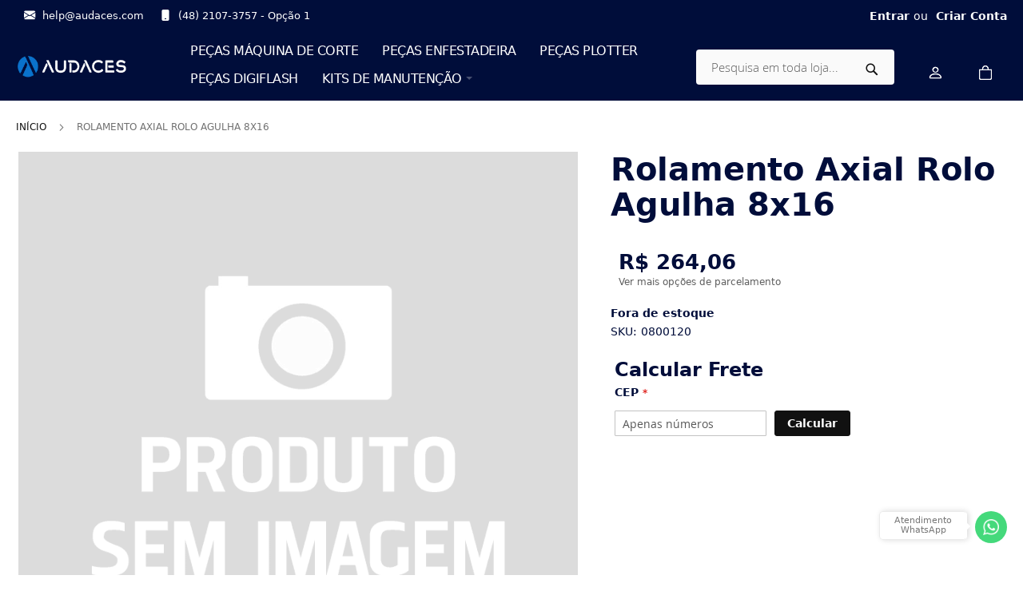

--- FILE ---
content_type: text/html; charset=UTF-8
request_url: https://store.audaces.com/rolamento-axial-rolo-agulha-8x16
body_size: 17157
content:
 <!doctype html><html lang="pt"><head prefix="og: http://ogp.me/ns# fb: http://ogp.me/ns/fb# product: http://ogp.me/ns/product#"><script> var LOCALE = 'pt\u002DBR'; var BASE_URL = 'https\u003A\u002F\u002Fstore.audaces.com\u002F'; var require = { 'baseUrl': 'https\u003A\u002F\u002Fstore.audaces.com\u002Fstatic\u002Fversion1770050786\u002Ffrontend\u002FMageshop\u002Fdefault\u002Fpt_BR' };</script> <meta charset="utf-8"/><meta name="title" content="Rolamento Axial Rolo Agulha 8x16 para Corte | Store Audaces"/><meta name="description" content="Adquira já seu Rolamento Axial Rolo Agulha 8x16! Esse item é sinônimo de qualidade superior para máquinas Audaces Neocut, garantindo precisão no corte."/><meta name="keywords" content="CARTUCHO HP, PLOTTER, NEOCUT, CAIXA FACAS 5' AUDACES, CAIXA FACAS 7' AUDACES, GRAXA SPRAY - E23, ENFESTADEIRA, DIGIFLASH
"/><meta name="robots" content="NOINDEX,NOFOLLOW"/><meta name="viewport" content="width=device-width, initial-scale=1"/><meta name="format-detection" content="telephone=no"/><title>Rolamento Axial Rolo Agulha 8x16 para Corte | Store Audaces</title><link rel="stylesheet" type="text/css" media="all" href="https://store.audaces.com/static/version1770050786/frontend/Mageshop/default/pt_BR/mage/calendar.min.css" /><link rel="stylesheet" type="text/css" media="all" href="https://store.audaces.com/static/version1770050786/frontend/Mageshop/default/pt_BR/css/styles-m.min.css" /><link rel="stylesheet" type="text/css" media="all" href="https://store.audaces.com/static/version1770050786/frontend/Mageshop/default/pt_BR/css/custom.min.css" /><link rel="stylesheet" type="text/css" media="all" href="https://store.audaces.com/static/version1770050786/frontend/Mageshop/default/pt_BR/css/mageshop-fonts.min.css" /><link rel="stylesheet" type="text/css" media="all" href="https://store.audaces.com/static/version1770050786/frontend/Mageshop/default/pt_BR/css/modulos/selospagamento/selos_pagamento.min.css" /><link rel="stylesheet" type="text/css" media="all" href="https://store.audaces.com/static/version1770050786/frontend/Mageshop/default/pt_BR/css/tema.min.css" /><link rel="stylesheet" type="text/css" media="all" href="https://store.audaces.com/static/version1770050786/frontend/Mageshop/default/pt_BR/fonts/bootstrap-icons/bootstrap-icons.min.css" /><link rel="stylesheet" type="text/css" media="all" href="https://store.audaces.com/static/version1770050786/frontend/Mageshop/default/pt_BR/jquery/uppy/dist/uppy-custom.min.css" /><link rel="stylesheet" type="text/css" media="all" href="https://store.audaces.com/static/version1770050786/frontend/Mageshop/default/pt_BR/MageShop_Label/css/labels.min.css" /><link rel="stylesheet" type="text/css" media="all" href="https://store.audaces.com/static/version1770050786/frontend/Mageshop/default/pt_BR/MageShop_Newsletters/css/custom_newsletter.min.css" /><link rel="stylesheet" type="text/css" media="all" href="https://store.audaces.com/static/version1770050786/frontend/Mageshop/default/pt_BR/MageWorx_SearchSuiteAutocomplete/css/searchsuiteautocomplete.min.css" /><link rel="stylesheet" type="text/css" media="all" href="https://store.audaces.com/static/version1770050786/frontend/Mageshop/default/pt_BR/Mageplaza_Core/css/owl.carousel.min.css" /><link rel="stylesheet" type="text/css" media="all" href="https://store.audaces.com/static/version1770050786/frontend/Mageshop/default/pt_BR/Mageplaza_Core/css/owl.theme.min.css" /><link rel="stylesheet" type="text/css" media="all" href="https://store.audaces.com/static/version1770050786/frontend/Mageshop/default/pt_BR/Mageplaza_BannerSlider/css/animate.min.css" /><link rel="stylesheet" type="text/css" media="all" href="https://store.audaces.com/static/version1770050786/frontend/Mageshop/default/pt_BR/Mageplaza_BannerSlider/css/style.min.css" /><link rel="stylesheet" type="text/css" media="all" href="https://store.audaces.com/static/version1770050786/frontend/Mageshop/default/pt_BR/Mageplaza_ShareCart/css/style.min.css" /><link rel="stylesheet" type="text/css" media="all" href="https://store.audaces.com/static/version1770050786/frontend/Mageshop/default/pt_BR/Prestafy_PopupDisplay/css/cartpopup.min.css" /><link rel="stylesheet" type="text/css" media="all" href="https://store.audaces.com/static/version1770050786/frontend/Mageshop/default/pt_BR/mage/gallery/gallery.min.css" /><link rel="stylesheet" type="text/css" media="all" href="https://store.audaces.com/static/version1770050786/frontend/Mageshop/default/pt_BR/Frenet_Shipping/css/catalog/product/view/quote.min.css" /><link rel="stylesheet" type="text/css" media="screen and (min-width: 768px)" href="https://store.audaces.com/static/version1770050786/frontend/Mageshop/default/pt_BR/css/styles-l.min.css" /><link rel="stylesheet" type="text/css" media="print" href="https://store.audaces.com/static/version1770050786/frontend/Mageshop/default/pt_BR/css/print.min.css" /><script  type="text/javascript"  src="https://store.audaces.com/static/version1770050786/frontend/Mageshop/default/pt_BR/requirejs/require.min.js"></script><script  type="text/javascript"  src="https://store.audaces.com/static/version1770050786/frontend/Mageshop/default/pt_BR/requirejs-min-resolver.min.js"></script><script  type="text/javascript"  src="https://store.audaces.com/static/version1770050786/frontend/Mageshop/default/pt_BR/mage/requirejs/mixins.min.js"></script><script  type="text/javascript"  src="https://store.audaces.com/static/version1770050786/frontend/Mageshop/default/pt_BR/requirejs-config.min.js"></script><link rel="preload" as="font" crossorigin="anonymous" href="https://store.audaces.com/static/version1770050786/frontend/Mageshop/default/pt_BR/fonts/opensans/light/opensans-300.woff2" /><link rel="preload" as="font" crossorigin="anonymous" href="https://store.audaces.com/static/version1770050786/frontend/Mageshop/default/pt_BR/fonts/opensans/regular/opensans-400.woff2" /><link rel="preload" as="font" crossorigin="anonymous" href="https://store.audaces.com/static/version1770050786/frontend/Mageshop/default/pt_BR/fonts/opensans/semibold/opensans-600.woff2" /><link rel="preload" as="font" crossorigin="anonymous" href="https://store.audaces.com/static/version1770050786/frontend/Mageshop/default/pt_BR/fonts/opensans/bold/opensans-700.woff2" /><link rel="preload" as="font" crossorigin="anonymous" href="https://store.audaces.com/static/version1770050786/frontend/Mageshop/default/pt_BR/fonts/Luma-Icons.woff2" /><link rel="canonical" href="https://store.audaces.com/rolamento-axial-rolo-agulha-8x16" /><link rel="icon" type="image/x-icon" href="https://store.audaces.com/media/favicon/stores/1/favicon_1.png" /><link rel="shortcut icon" type="image/x-icon" href="https://store.audaces.com/media/favicon/stores/1/favicon_1.png" /><style type="text/css">.nav-primary li.level0>a { text-transform: uppercase; border-right: solid 0px !important;
}
#header a.checkout-button{ color:#fff !important;
}
.product-view .add-to-cart-wrapper{ float: none; clear: both; padding-left: 0; width: auto;
}
.product-img-box { float: left; padding-left: 0;
}
body.product-has-options .container-product-basic-and-image-gallery { width: 100%;
}
.product-view .product-shop { padding-left: 15px;
}
.container-product-basic-and-image-gallery{ width:100%;
}
.product-view .product-shop .price-info { margin-top: 50px;
}
.cart-totals .checkout-types { float: none;
}
.cart-totals .checkout-types .btn-checkout, #onestepcheckout-general-form .btn-proceed-checkout { width: 100%;
}
.checkout-types .btn-checkout, .btn-proceed-checkout { line-height: 35px; font-weight: bold;
}</style><!-- Google Tag Manager --><script>(function(w,d,s,l,i){w[l]=w[l]||[];w[l].push({'gtm.start':
new Date().getTime(),event:'gtm.js'});var f=d.getElementsByTagName(s)[0],
j=d.createElement(s),dl=l!='dataLayer'?'&l='+l:'';j.async=true;j.src=
'https://www.googletagmanager.com/gtm.js?id='+i+dl;f.parentNode.insertBefore(j,f);
})(window,document,'script','dataLayer','GTM-MRBD8SN3');</script><!-- End Google Tag Manager --> <script type="text/x-magento-init">
        {
            "*": {
                "Magento_PageCache/js/form-key-provider": {
                    "isPaginationCacheEnabled":
                        0                }
            }
        }</script> <!-- Structured Data by outer/edge (https://outeredge.agency) --> <script type="application/ld+json" id="structured-data">
{
    "@context": "https://schema.org/",
    "@type": "ItemPage",
    "publisher": {
        "@type": "Organization",
        "name": "Audaces Store",
        "url": "https://store.audaces.com/",
        "logo": {
            "@type": "ImageObject",
            "url": "https://store.audaces.com/media/logo/stores/1/logo-460-white_1.png"
        }
    }
      }</script> <meta property="og:type" content="product" /><meta property="og:title" content="Rolamento&#x20;Axial&#x20;Rolo&#x20;Agulha&#x20;8x16" /><meta property="og:image" content="https://store.audaces.com/media/catalog/product/placeholder/default/produto-sem-imagem.gif" /><meta property="og:description" content="Rolamento&#x20;Axial&#x20;Rolo&#x20;Agulha&#x20;8x16&#x20;para&#x20;m&#xE1;quinas&#x20;de&#x20;corte&#x20;Audaces&#x20;Neocut&#x20;" /><meta property="og:url" content="https://store.audaces.com/rolamento-axial-rolo-agulha-8x16" /> <meta property="product:price:amount" content="264.06"/> <meta property="product:price:currency" content="BRL"/> <style type="text/css">body.loading_body .preloading .loading{background-image: url("https://store.audaces.com/static/version1770050786/frontend/Mageshop/default/pt_BR/images/loader-1.gif")}body.loading_img .lazyload{background-image: url("https://store.audaces.com/static/version1770050786/frontend/Mageshop/default/pt_BR/images/loader-1.gif")}body.loading_img img.loaded{background-image: none}</style></head><body data-container="body" data-mage-init='{"loaderAjax": {}, "loader": { "icon": "https://store.audaces.com/static/version1770050786/frontend/Mageshop/default/pt_BR/images/loader-2.gif"}}' id="html-body" class=" no-js fullwidth menu-desktop-padrao catalog-product-view product-rolamento-axial-rolo-agulha-8x16 page-layout-1column"><div data-role="cadence-fbpixel-fpc" style="display:none;"></div><script type="text/x-magento-init">
    {"[data-role='cadence-fbpixel-fpc']": {"Magento_Ui/js/core/app": {"components":{"cadenceFbpixelFpc":{"component":"Cadence_Fbpixel\/js\/view\/cadence-fbpixel-fpc"}}}}}</script> <script type="text/x-magento-init">
    {
        "*": {
            "Magento_PageBuilder/js/widget-initializer": {
                "config": {"[data-content-type=\"slider\"][data-appearance=\"default\"]":{"Magento_PageBuilder\/js\/content-type\/slider\/appearance\/default\/widget":false},"[data-content-type=\"map\"]":{"Magento_PageBuilder\/js\/content-type\/map\/appearance\/default\/widget":false},"[data-content-type=\"row\"]":{"Magento_PageBuilder\/js\/content-type\/row\/appearance\/default\/widget":false},"[data-content-type=\"tabs\"]":{"Magento_PageBuilder\/js\/content-type\/tabs\/appearance\/default\/widget":false},"[data-content-type=\"slide\"]":{"Magento_PageBuilder\/js\/content-type\/slide\/appearance\/default\/widget":{"buttonSelector":".pagebuilder-slide-button","showOverlay":"hover","dataRole":"slide"}},"[data-content-type=\"banner\"]":{"Magento_PageBuilder\/js\/content-type\/banner\/appearance\/default\/widget":{"buttonSelector":".pagebuilder-banner-button","showOverlay":"hover","dataRole":"banner"}},"[data-content-type=\"buttons\"]":{"Magento_PageBuilder\/js\/content-type\/buttons\/appearance\/inline\/widget":false},"[data-content-type=\"products\"][data-appearance=\"carousel\"]":{"Magento_PageBuilder\/js\/content-type\/products\/appearance\/carousel\/widget":false}},
                "breakpoints": {"desktop":{"label":"Desktop","stage":true,"default":true,"class":"desktop-switcher","icon":"Magento_PageBuilder::css\/images\/switcher\/switcher-desktop.svg","conditions":{"min-width":"1024px"},"options":{"products":{"default":{"slidesToShow":"5"}}}},"tablet":{"conditions":{"max-width":"1024px","min-width":"768px"},"options":{"products":{"default":{"slidesToShow":"4"},"continuous":{"slidesToShow":"3"}}}},"mobile":{"label":"Mobile","stage":true,"class":"mobile-switcher","icon":"Magento_PageBuilder::css\/images\/switcher\/switcher-mobile.svg","media":"only screen and (max-width: 768px)","conditions":{"max-width":"768px","min-width":"640px"},"options":{"products":{"default":{"slidesToShow":"3"}}}},"mobile-small":{"conditions":{"max-width":"640px"},"options":{"products":{"default":{"slidesToShow":"2"},"continuous":{"slidesToShow":"1"}}}}}            }
        }
    }</script> <div class="cookie-status-message" id="cookie-status">The store will not work correctly when cookies are disabled.</div> <script type="text&#x2F;javascript">document.querySelector("#cookie-status").style.display = "none";</script> <script type="text/x-magento-init">
    {
        "*": {
            "cookieStatus": {}
        }
    }</script> <script type="text/x-magento-init">
    {
        "*": {
            "mage/cookies": {
                "expires": null,
                "path": "\u002F",
                "domain": ".store.audaces.com",
                "secure": true,
                "lifetime": "3600"
            }
        }
    }</script> <noscript><div class="message global noscript"><div class="content"><p><strong>O JavaScript parece estar desabilitado no seu navegador.</strong> <span> Para ter uma melhor experiência em nosso site, certifique-se de ativar o javascript em seu navegador.</span></p></div></div></noscript> <script> window.cookiesConfig = window.cookiesConfig || {}; window.cookiesConfig.secure = true; </script> <script>    require.config({
        map: {
            '*': {
                wysiwygAdapter: 'mage/adminhtml/wysiwyg/tiny_mce/tinymceAdapter'
            }
        }
    });</script> <script>    require.config({
        paths: {
            googleMaps: 'https\u003A\u002F\u002Fmaps.googleapis.com\u002Fmaps\u002Fapi\u002Fjs\u003Fv\u003D3.53\u0026key\u003D'
        },
        config: {
            'Magento_PageBuilder/js/utils/map': {
                style: '',
            },
            'Magento_PageBuilder/js/content-type/map/preview': {
                apiKey: '',
                apiKeyErrorMessage: 'You\u0020must\u0020provide\u0020a\u0020valid\u0020\u003Ca\u0020href\u003D\u0027https\u003A\u002F\u002Fstore.audaces.com\u002Fadminhtml\u002Fsystem_config\u002Fedit\u002Fsection\u002Fcms\u002F\u0023cms_pagebuilder\u0027\u0020target\u003D\u0027_blank\u0027\u003EGoogle\u0020Maps\u0020API\u0020key\u003C\u002Fa\u003E\u0020to\u0020use\u0020a\u0020map.'
            },
            'Magento_PageBuilder/js/form/element/map': {
                apiKey: '',
                apiKeyErrorMessage: 'You\u0020must\u0020provide\u0020a\u0020valid\u0020\u003Ca\u0020href\u003D\u0027https\u003A\u002F\u002Fstore.audaces.com\u002Fadminhtml\u002Fsystem_config\u002Fedit\u002Fsection\u002Fcms\u002F\u0023cms_pagebuilder\u0027\u0020target\u003D\u0027_blank\u0027\u003EGoogle\u0020Maps\u0020API\u0020key\u003C\u002Fa\u003E\u0020to\u0020use\u0020a\u0020map.'
            },
        }
    });</script><script>
    require.config({
        shim: {
            'Magento_PageBuilder/js/utils/map': {
                deps: ['googleMaps']
            }
        }
    });</script><div class="page-wrapper"><header class="page-header"><div class="panel wrapper"><div class="panel header"> <a class="action skip contentarea" href="#contentarea"><span> Pular para o conteúdo</span></a> <ul class="header links"> <li class="greet welcome" data-bind="scope: 'customer'"><!-- ko if: customer().fullname --><span class="logged-in" data-bind="text: new String('Bem-vindo, %1!'). replace('%1', customer().fullname)"></span> <!-- /ko --><!-- ko ifnot: customer().fullname --><span class="not-logged-in" data-bind="text: 'Central de atendimento: store@audaces.com (48) 2107-3737 Ramal 2066 '"></span> <!-- /ko --></li> <script type="text/x-magento-init">
        {
            "*": {
                "Magento_Ui/js/core/app": {
                    "components": {
                        "customer": {
                            "component": "Magento_Customer/js/view/customer"
                        }
                    }
                }
            }
        }</script> <li class="link authorization-link" data-label="ou"><a href="https://store.audaces.com/customer/account/login/referer/aHR0cHM6Ly9zdG9yZS5hdWRhY2VzLmNvbS9yb2xhbWVudG8tYXhpYWwtcm9sby1hZ3VsaGEtOHgxNg~~/" >Entrar</a></li><li><a href="https://store.audaces.com/customer/account/create/" id="idV7cPEUZH" >Criar Conta</a></li></ul><div data-content-type="html" data-appearance="default" data-element="main" data-decoded="true"><div class="barra-topo"> <div class="midle"> <ul class="linksTopo"> <li class="linksdeMenu"><a href="mailto:help@audaces.com"><i class="bi bi-envelope-fill"></i> help@audaces.com</a></li> <li class="linksdeMenu"><a href="tel:(48)%202107-3757%20-%20Op%C3%A7%C3%A3o%201"><i class="bi bi-phone-fill"></i> (48) 2107-3757 - Opção 1</a></li> </ul> </div></div></div></div></div><div class="header content"><div class="topmenu-desktop"> <nav class="navigation" data-action="navigation"><ul data-mage-init='{"menu":{"responsive":true, "expanded":false, "position":{"my":"left top","at":"left bottom"}}}'><li class="level0 nav-1 category-item first level-top"><a href="https://store.audaces.com/neocut" class="level-top" ><span>Peças Máquina de Corte</span></a></li><li class="level0 nav-2 category-item level-top"><a href="https://store.audaces.com/enfestadeira" class="level-top" ><span>Peças Enfestadeira</span></a></li><li class="level0 nav-3 category-item level-top"><a href="https://store.audaces.com/plotter" class="level-top" ><span>Peças Plotter</span></a></li><li class="level0 nav-4 category-item level-top"><a href="https://store.audaces.com/digiflash" class="level-top" ><span>Peças Digiflash</span></a></li><li class="level0 nav-5 category-item last level-top parent"><a href="https://store.audaces.com/kits-promocionais" class="level-top" ><span>Kits de manutenção</span></a><ul class="level0 submenu"><li class="level1 nav-5-1 category-item first"><a href="https://store.audaces.com/kits-promocionais/kits-plotter" ><span>Kits Plotter</span></a></li><li class="level1 nav-5-2 category-item last"><a href="https://store.audaces.com/kits-promocionais/kits-neocut" ><span>Kits Neocut</span></a></li></ul></li> </ul></nav></div> <span data-action="toggle-nav" class="action nav-toggle"><span>Alternar Nav</span></span> <a class="logo" href="https://store.audaces.com/" title="Audaces" aria-label="store logo"><picture><source type="image/webp" srcset="https://store.audaces.com/media/logo/stores/1/logo-460-white_1.webp"><img src="https://store.audaces.com/media/logo/stores/1/logo-460-white_1.png" title="Audaces" alt="Audaces" width="140" height="30" loading="lazy" /></picture></a> <div data-block="minicart" class="minicart-wrapper"><a class="action showcart" href="https://store.audaces.com/checkout/cart/" data-bind="scope: 'minicart_content'"><span class="text">Meu Carrinho</span> <span class="counter qty empty" data-bind="css: { empty: !!getCartParam('summary_count') == false && !isLoading() }, blockLoader: isLoading"><span class="counter-number"><!-- ko if: getCartParam('summary_count') --><!-- ko text: getCartParam('summary_count').toLocaleString(window.LOCALE) --><!-- /ko --><!-- /ko --></span> <span class="counter-label"><!-- ko if: getCartParam('summary_count') --><!-- ko text: getCartParam('summary_count').toLocaleString(window.LOCALE) --><!-- /ko --><!-- ko i18n: 'items' --><!-- /ko --><!-- /ko --></span></span></a> <div class="block block-minicart" data-role="dropdownDialog" data-mage-init='{"dropdownDialog":{ "appendTo":"[data-block=minicart]", "triggerTarget":".showcart", "timeout": "2000", "closeOnMouseLeave": false, "closeOnEscape": true, "triggerClass":"active", "parentClass":"active", "buttons":[]}}'><div id="minicart-content-wrapper" data-bind="scope: 'minicart_content'"><!-- ko template: getTemplate() --><!-- /ko --></div></div> <script>window.checkout = {"shoppingCartUrl":"https:\/\/store.audaces.com\/checkout\/cart\/","checkoutUrl":"https:\/\/store.audaces.com\/checkout\/","updateItemQtyUrl":"https:\/\/store.audaces.com\/checkout\/sidebar\/updateItemQty\/","removeItemUrl":"https:\/\/store.audaces.com\/checkout\/sidebar\/removeItem\/","imageTemplate":"Magento_Catalog\/product\/image_with_borders","baseUrl":"https:\/\/store.audaces.com\/","minicartMaxItemsVisible":5,"websiteId":"1","maxItemsToDisplay":10,"storeId":"1","storeGroupId":"1","customerLoginUrl":"https:\/\/store.audaces.com\/customer\/account\/login\/referer\/aHR0cHM6Ly9zdG9yZS5hdWRhY2VzLmNvbS9yb2xhbWVudG8tYXhpYWwtcm9sby1hZ3VsaGEtOHgxNg~~\/","isRedirectRequired":false,"autocomplete":"off","captcha":{"user_login":{"isCaseSensitive":false,"imageHeight":50,"imageSrc":"","refreshUrl":"https:\/\/store.audaces.com\/captcha\/refresh\/","isRequired":false,"timestamp":1770060992}}}</script> <script type="text/x-magento-init">
    {
        "[data-block='minicart']": {
            "Magento_Ui/js/core/app": {"components":{"minicart_content":{"children":{"subtotal.container":{"children":{"subtotal":{"children":{"subtotal.totals":{"config":{"display_cart_subtotal_incl_tax":0,"display_cart_subtotal_excl_tax":1,"template":"Magento_Tax\/checkout\/minicart\/subtotal\/totals"},"children":{"subtotal.totals.msrp":{"component":"Magento_Msrp\/js\/view\/checkout\/minicart\/subtotal\/totals","config":{"displayArea":"minicart-subtotal-hidden","template":"Magento_Msrp\/checkout\/minicart\/subtotal\/totals"}}},"component":"Magento_Tax\/js\/view\/checkout\/minicart\/subtotal\/totals"}},"component":"uiComponent","config":{"template":"Magento_Checkout\/minicart\/subtotal"}}},"component":"uiComponent","config":{"displayArea":"subtotalContainer"}},"item.renderer":{"component":"Magento_Checkout\/js\/view\/cart-item-renderer","config":{"displayArea":"defaultRenderer","template":"Magento_Checkout\/minicart\/item\/default"},"children":{"item.image":{"component":"Magento_Catalog\/js\/view\/image","config":{"template":"Magento_Catalog\/product\/image","displayArea":"itemImage"}},"checkout.cart.item.price.sidebar":{"component":"uiComponent","config":{"template":"Magento_Checkout\/minicart\/item\/price","displayArea":"priceSidebar"}}}},"extra_info":{"component":"uiComponent","config":{"displayArea":"extraInfo"},"children":{"mp_sharecart":{"component":"Mageplaza_ShareCart\/js\/view\/minicart","config":{"componentDisabled":false}}}},"promotion":{"component":"uiComponent","config":{"displayArea":"promotion"}}},"config":{"itemRenderer":{"default":"defaultRenderer","simple":"defaultRenderer","virtual":"defaultRenderer"},"template":"Magento_Checkout\/minicart\/content"},"component":"Magento_Checkout\/js\/view\/minicart"}},"types":[]}        },
        "*": {
            "Magento_Ui/js/block-loader": "https\u003A\u002F\u002Fstore.audaces.com\u002Fstatic\u002Fversion1770050786\u002Ffrontend\u002FMageshop\u002Fdefault\u002Fpt_BR\u002Fimages\u002Floader\u002D1.gif"
        }
    }</script></div><div class="customer-conta"><input type="checkbox" id="toggle-user-menu" /><label for="toggle-user-menu" class="customer-icon"><i class="bi bi-person thick"></i></label> <div class="dropdown-content"><!-- Menu para usuário logado --><ul id="menu-logado" style="display:none;"><li class="greet welcome"><span class="logged-in" id="customer-name"></span></li> <li><span class="border-divisor"></span></li> <li><a href="https://store.audaces.com/customer/account/">Minha Conta</a></li> <li><a href="https://store.audaces.com/sales/order/history/">Meus Pedidos</a></li> <li><a href="https://store.audaces.com/wishlist/">Lista de Desejos</a></li> <li><a href="https://store.audaces.com/catalog/product_compare/">Comparar</a></li> <li><a href="https://store.audaces.com/checkout/">Finalizar Compra</a></li> <li><span class="border-divisor"></span></li> <li class="conta-sair"><a href="https://store.audaces.com/customer/account/logout/">Sair</a></li></ul><!-- Menu para visitante (não logado) --><ul id="menu-nao-logado" style="display:none;"><li class="greet welcome"><span>Seja bem-vindo(a)</span></li> <li><span class="border-divisor"></span></li> <li><a href="https://store.audaces.com/customer/account/login/">Entrar</a></li> <li><a href="https://store.audaces.com/customer/account/create/">Criar Conta</a></li></ul></div></div><script>
	require(['Magento_Customer/js/customer-data', 'jquery'], function(customerData, $) {
		var customer = customerData.get('customer');

		function atualizarMenu(data) {
			if (data && data.firstname) {
				$('#menu-logado').show();
				$('#menu-nao-logado').hide();
				$('#customer-name').html('<i class="bi bi-person-circle"></i> Bem-vindo, ' + data.firstname + '!');
			} else {
				$('#menu-nao-logado').show();
				$('#menu-logado').hide();
			}
		}

		atualizarMenu(customer());
		customer.subscribe(atualizarMenu);
	});</script> <div class="block block-search"><div class="block block-title"><strong>Pesquisa</strong></div><div class="block block-content"><form class="form minisearch" id="search_mini_form" action="https://store.audaces.com/catalogsearch/result/" method="get"> <div class="field search"><label class="label" for="search" data-role="minisearch-label"><span>Pesquisa</span></label> <div class="control"><input id="search" data-mage-init='{ "quickSearch": { "formSelector": "#search_mini_form", "url": "https://store.audaces.com/search/ajax/suggest/", "destinationSelector": "#search_autocomplete", "minSearchLength": "3" } }' type="text" name="q" value="" placeholder="Pesquisa&#x20;em&#x20;toda&#x20;loja..." class="input-text" maxlength="128" role="combobox" aria-haspopup="false" aria-autocomplete="both" autocomplete="off" aria-expanded="false"/><div id="search_autocomplete" class="search-autocomplete"></div> <div class="nested"><a class="action advanced" href="https://store.audaces.com/catalogsearch/advanced/" data-action="advanced-search">Pesquisa Avançada</a></div> <div data-bind="scope: 'searchsuiteautocomplete_form'"><!-- ko template: getTemplate() --><!-- /ko --></div><script type="text/x-magento-init">
{
    "*": {
        "Magento_Ui/js/core/app": {
            "components": {
                "searchsuiteautocomplete_form": {
                    "component": "MageWorx_SearchSuiteAutocomplete/js/autocomplete"
                },
                "searchsuiteautocompleteBindEvents": {
                    "component": "MageWorx_SearchSuiteAutocomplete/js/bindEvents",
                    "config": {
                        "searchFormSelector": "#search_mini_form",
                        "searchButtonSelector": "button.search",
                        "inputSelector": "#search, #mobile_search, .minisearch input[type=\"text\"]",
                        "searchDelay": "500"
                    }
                },
                "searchsuiteautocompleteDataProvider": {
                    "component": "MageWorx_SearchSuiteAutocomplete/js/dataProvider",
                    "config": {
                        "url": "https://store.audaces.com/mageworx_searchsuiteautocomplete/ajax/index/"
                    }
                }
            }
        }
    }
}</script></div></div><div class="actions"><button type="submit" title="Pesquisa" class="action search" aria-label="Search" ><span>Pesquisa</span></button></div></form></div></div></div></header> <div class="sections nav-sections"> <div class="section-items nav-sections-items" data-mage-init='{"tabs":{"openedState":"active"}}'> <div class="section-item-title nav-sections-item-title" data-role="collapsible"><a class="nav-sections-item-switch" data-toggle="switch" href="#store.menu">Menu</a></div><div class="section-item-content nav-sections-item-content" id="store.menu" data-role="content"> <nav class="navigation" data-action="navigation"><ul data-mage-init='{"menu":{"responsive":true, "expanded":false, "position":{"my":"left top","at":"left bottom"}}}'><li class="level0 nav-1 category-item first level-top"><a href="https://store.audaces.com/neocut" class="level-top" ><span>Peças Máquina de Corte</span></a></li><li class="level0 nav-2 category-item level-top"><a href="https://store.audaces.com/enfestadeira" class="level-top" ><span>Peças Enfestadeira</span></a></li><li class="level0 nav-3 category-item level-top"><a href="https://store.audaces.com/plotter" class="level-top" ><span>Peças Plotter</span></a></li><li class="level0 nav-4 category-item level-top"><a href="https://store.audaces.com/digiflash" class="level-top" ><span>Peças Digiflash</span></a></li><li class="level0 nav-5 category-item last level-top parent"><a href="https://store.audaces.com/kits-promocionais" class="level-top" ><span>Kits de manutenção</span></a><ul class="level0 submenu"><li class="level1 nav-5-1 category-item first"><a href="https://store.audaces.com/kits-promocionais/kits-plotter" ><span>Kits Plotter</span></a></li><li class="level1 nav-5-2 category-item last"><a href="https://store.audaces.com/kits-promocionais/kits-neocut" ><span>Kits Neocut</span></a></li></ul></li> </ul></nav></div> <div class="section-item-title nav-sections-item-title" data-role="collapsible"><a class="nav-sections-item-switch" data-toggle="switch" href="#store.links">Conta</a></div><div class="section-item-content nav-sections-item-content" id="store.links" data-role="content"><!-- Account links --></div> </div></div> <div class="breadcrumbs"></div> <script type="text/x-magento-init">
    {
        ".breadcrumbs": {
            "breadcrumbs": {"categoryUrlSuffix":"","useCategoryPathInUrl":0,"product":"Rolamento Axial Rolo Agulha 8x16"}        }
    }</script><main id="maincontent" class="page-main"> <a id="contentarea" tabindex="-1"></a><div class="page messages"> <div data-placeholder="messages"></div> <div data-bind="scope: 'messages'"><!-- ko if: cookieMessagesObservable() && cookieMessagesObservable().length > 0 --><div aria-atomic="true" role="alert" class="messages" data-bind="foreach: { data: cookieMessagesObservable(), as: 'message' }"><div data-bind="attr: { class: 'message-' + message.type + ' ' + message.type + ' message', 'data-ui-id': 'message-' + message.type }"><div data-bind="html: $parent.prepareMessageForHtml(message.text)"></div></div></div><!-- /ko --><div aria-atomic="true" role="alert" class="messages" data-bind="foreach: { data: messages().messages, as: 'message' }, afterRender: purgeMessages"><div data-bind="attr: { class: 'message-' + message.type + ' ' + message.type + ' message', 'data-ui-id': 'message-' + message.type }"><div data-bind="html: $parent.prepareMessageForHtml(message.text)"></div></div></div></div><script type="text/x-magento-init">
    {
        "*": {
            "Magento_Ui/js/core/app": {
                "components": {
                        "messages": {
                            "component": "Magento_Theme/js/view/messages"
                        }
                    }
                }
            }
    }</script></div><div class="columns"><div class="column main"><input name="form_key" type="hidden" value="0raRiy1BYbVWW5ge" /> <div id="authenticationPopup" data-bind="scope:'authenticationPopup', style: {display: 'none'}"> <script>window.authenticationPopup = {"autocomplete":"off","customerRegisterUrl":"https:\/\/store.audaces.com\/customer\/account\/create\/","customerForgotPasswordUrl":"https:\/\/store.audaces.com\/customer\/account\/forgotpassword\/","baseUrl":"https:\/\/store.audaces.com\/","customerLoginUrl":"https:\/\/store.audaces.com\/customer\/ajax\/login\/"}</script> <!-- ko template: getTemplate() --><!-- /ko --> <script type="text/x-magento-init">
        {
            "#authenticationPopup": {
                "Magento_Ui/js/core/app": {"components":{"authenticationPopup":{"component":"Magento_Customer\/js\/view\/authentication-popup","children":{"messages":{"component":"Magento_Ui\/js\/view\/messages","displayArea":"messages"},"captcha":{"component":"Magento_Captcha\/js\/view\/checkout\/loginCaptcha","displayArea":"additional-login-form-fields","formId":"user_login","configSource":"checkout"}}}}}            },
            "*": {
                "Magento_Ui/js/block-loader": "https\u003A\u002F\u002Fstore.audaces.com\u002Fstatic\u002Fversion1770050786\u002Ffrontend\u002FMageshop\u002Fdefault\u002Fpt_BR\u002Fimages\u002Floader\u002D1.gif"
                 }
        }</script></div> <script type="text/x-magento-init">
    {
        "*": {
            "Magento_Customer/js/section-config": {
                "sections": {"stores\/store\/switch":["*"],"stores\/store\/switchrequest":["*"],"directory\/currency\/switch":["*"],"*":["messages"],"customer\/account\/logout":["*","recently_viewed_product","recently_compared_product","persistent"],"customer\/account\/loginpost":["*"],"customer\/account\/createpost":["*"],"customer\/account\/editpost":["*"],"customer\/ajax\/login":["checkout-data","cart","captcha"],"catalog\/product_compare\/add":["compare-products"],"catalog\/product_compare\/remove":["compare-products"],"catalog\/product_compare\/clear":["compare-products"],"sales\/guest\/reorder":["cart"],"sales\/order\/reorder":["cart"],"checkout\/cart\/add":["cart","directory-data","cadence-fbpixel-fpc","cartpopup"],"checkout\/cart\/delete":["cart"],"checkout\/cart\/updatepost":["cart"],"checkout\/cart\/updateitemoptions":["cart"],"checkout\/cart\/couponpost":["cart"],"checkout\/cart\/estimatepost":["cart"],"checkout\/cart\/estimateupdatepost":["cart"],"checkout\/onepage\/saveorder":["cart","checkout-data","last-ordered-items"],"checkout\/sidebar\/removeitem":["cart"],"checkout\/sidebar\/updateitemqty":["cart"],"rest\/*\/v1\/carts\/*\/payment-information":["cart","last-ordered-items","captcha","instant-purchase"],"rest\/*\/v1\/guest-carts\/*\/payment-information":["cart","captcha"],"rest\/*\/v1\/guest-carts\/*\/selected-payment-method":["cart","checkout-data"],"rest\/*\/v1\/carts\/*\/selected-payment-method":["cart","checkout-data","instant-purchase"],"customer\/address\/*":["instant-purchase"],"customer\/account\/*":["instant-purchase"],"vault\/cards\/deleteaction":["instant-purchase"],"multishipping\/checkout\/overviewpost":["cart"],"paypal\/express\/placeorder":["cart","checkout-data"],"paypal\/payflowexpress\/placeorder":["cart","checkout-data"],"paypal\/express\/onauthorization":["cart","checkout-data"],"persistent\/index\/unsetcookie":["persistent"],"review\/product\/post":["review"],"paymentservicespaypal\/smartbuttons\/placeorder":["cart","checkout-data"],"paymentservicespaypal\/smartbuttons\/cancel":["cart","checkout-data"],"wishlist\/index\/add":["wishlist","customer"],"wishlist\/index\/remove":["wishlist"],"wishlist\/index\/updateitemoptions":["wishlist"],"wishlist\/index\/update":["wishlist"],"wishlist\/index\/cart":["wishlist","cart"],"wishlist\/index\/fromcart":["wishlist","cart"],"wishlist\/index\/allcart":["wishlist","cart"],"wishlist\/shared\/allcart":["wishlist","cart"],"wishlist\/shared\/cart":["cart"],"customer\/ajax\/logout":["checkout-data","cart"],"checkout\/customer\/accountcreatepost":["checkout-data","cart"],"checkout\/index\/index":["gtm-checkout"],"checkout\/onepage\/success":["gtm-checkout"]},
                "clientSideSections": ["checkout-data","cart-data"],
                "baseUrls": ["https:\/\/store.audaces.com\/"],
                "sectionNames": ["messages","customer","compare-products","last-ordered-items","cart","directory-data","captcha","instant-purchase","loggedAsCustomer","persistent","review","payments","wishlist","cadence-fbpixel-fpc","cartpopup","gtm-checkout","recently_viewed_product","recently_compared_product","product_data_storage","paypal-billing-agreement"]            }
        }
    }</script> <script type="text/x-magento-init">
    {
        "*": {
            "Magento_Customer/js/customer-data": {
                "sectionLoadUrl": "https\u003A\u002F\u002Fstore.audaces.com\u002Fcustomer\u002Fsection\u002Fload\u002F",
                "expirableSectionLifetime": 60,
                "expirableSectionNames": ["cart","persistent"],
                "cookieLifeTime": "3600",
                "cookieDomain": "",
                "updateSessionUrl": "https\u003A\u002F\u002Fstore.audaces.com\u002Fcustomer\u002Faccount\u002FupdateSession\u002F",
                "isLoggedIn": ""
            }
        }
    }</script> <script type="text/x-magento-init">
    {
        "*": {
            "Magento_Customer/js/invalidation-processor": {
                "invalidationRules": {
                    "website-rule": {
                        "Magento_Customer/js/invalidation-rules/website-rule": {
                            "scopeConfig": {
                                "websiteId": "1"
                            }
                        }
                    }
                }
            }
        }
    }</script> <script type="text/x-magento-init">
    {
        "body": {
            "pageCache": {"url":"https:\/\/store.audaces.com\/page_cache\/block\/render\/id\/942\/","handles":["default","catalog_product_view","catalog_product_view_type_simple","catalog_product_view_id_942","catalog_product_view_sku_0800120","yireo_googletagmanager2","yireo_googletagmanager2_catalog_product_view"],"originalRequest":{"route":"catalog","controller":"product","action":"view","uri":"\/rolamento-axial-rolo-agulha-8x16"},"versionCookieName":"private_content_version"}        }
    }</script> <div data-placeholder="cartpopup" style="display: none;"><div data-bind="scope: 'cartpopup'"><!-- ko template: getTemplate() --><!-- /ko --></div></div><script type="text/x-magento-init">
    {
        "*": {
            "Magento_Ui/js/core/app": {
                "components": {
                            "cartpopup": {
                                "component": "Prestafy_PopupDisplay/js/cartpopup",
                                "shoppingCartUrl": "https://store.audaces.com/checkout/cart/",
                                "cartMessage": "Um novo item foi adicionado ao seu carrinho.",
                                "successIcon" : "https://store.audaces.com/static/version1770050786/frontend/Mageshop/default/pt_BR/Prestafy_PopupDisplay/images/success_icon.png"
                            }
                    }
                }
            }
    }</script><div class="product media"> <a id="gallery-prev-area" tabindex="-1"></a><div class="action-skip-wrapper"> <a class="action skip gallery-next-area" href="#gallery-next-area"><span> Pular para o final da Galeria de imagens</span></a></div> <div class="gallery-placeholder _block-content-loading" data-gallery-role="gallery-placeholder"><img alt="main product photo" class="gallery-placeholder__image" src="https://store.audaces.com/media/catalog/product/placeholder/default/produto-sem-imagem.gif" width="700" height="700" /><link itemprop="image" href="https://store.audaces.com/media/catalog/product/placeholder/default/produto-sem-imagem.gif"></div> <script type="text/x-magento-init">
    {
        "[data-gallery-role=gallery-placeholder]": {
            "mage/gallery/gallery": {
                "mixins":["magnifier/magnify"],
                "magnifierOpts": {"fullscreenzoom":"20","top":"","left":"","width":"","height":"","eventType":"hover","enabled":false,"mode":"outside"},
                "data": [{"thumb":"https:\/\/store.audaces.com\/media\/catalog\/product\/placeholder\/default\/produto-sem-imagem_2.gif","img":"https:\/\/store.audaces.com\/media\/catalog\/product\/placeholder\/default\/produto-sem-imagem.gif","full":"https:\/\/store.audaces.com\/media\/catalog\/product\/placeholder\/default\/produto-sem-imagem.gif","caption":"","position":"0","isMain":true,"type":"image","videoUrl":null}],
                "options": {"nav":"thumbs","loop":true,"keyboard":true,"arrows":true,"allowfullscreen":true,"showCaption":false,"width":700,"thumbwidth":88,"thumbheight":110,"height":700,"transitionduration":500,"transition":"slide","navarrows":true,"navtype":"slides","navdir":"horizontal","whiteBorders":1},
                "fullscreen": {"nav":"thumbs","loop":true,"navdir":"horizontal","navarrows":false,"navtype":"slides","arrows":true,"showCaption":false,"transitionduration":500,"transition":"slide","whiteBorders":1},
                 "breakpoints": {"mobile":{"conditions":{"max-width":"768px"},"options":{"options":{"nav":"dots"}}}}            }
        }
    }</script> <script type="text/x-magento-init">
    {
        "[data-gallery-role=gallery-placeholder]": {
            "Magento_ProductVideo/js/fotorama-add-video-events": {
                "videoData": [],
                "videoSettings": [{"playIfBase":"0","showRelated":"0","videoAutoRestart":"0"}],
                "optionsVideoData": []            }
        }
    }</script><div class="action-skip-wrapper"> <a class="action skip gallery-prev-area" href="#gallery-prev-area"><span> Saltar para o início da Galeria de imagens</span></a></div> <a id="gallery-next-area" tabindex="-1"></a></div><div class="product-info-main"> <div class="page-title-wrapper&#x20;product"><h1 class="page-title" ><span class="base" data-ui-id="page-title-wrapper" >Rolamento Axial Rolo Agulha 8x16</span></h1></div><div class="product-info-price"> <div class="tags-destaques-produto"><div class="center-tags-destaques-produto"> </div></div><div class="price-box price-final_price" data-role="priceBox" data-product-id="942" data-price-box="product-id-942"> <span class="price-container price-final_price&#x20;tax&#x20;weee" > <span id="product-price-942" data-price-amount="264.06" data-price-type="finalPrice" class="price-wrapper " ><span class="price">R$ 264,06</span></span> </span> </div> <div class="wrap-collabsible backendorf-installment"><input id="collapsible" class="toggle" type="checkbox"><label for="collapsible" class="lbl-toggle installments title"><i class="fa fa-credit-card" style="margin-right: 10px;"></i> Ver mais opções de parcelamento</label> <div class="collapsible-content"><div class="content-inner"><div data-role="content"><div class="all-installments-content"><h3>Calculando...</h3></div><span class="footer-message">Os valores apresentados são apenas para consulta, o valor real da parcela será exibido no fechamento do pedido.</span></div></div></div></div></div> <div class="product-add-form"><form data-product-sku="0800120" action="https://store.audaces.com/checkout/cart/add/uenc/aHR0cHM6Ly9zdG9yZS5hdWRhY2VzLmNvbS9yb2xhbWVudG8tYXhpYWwtcm9sby1hZ3VsaGEtOHgxNg~~/product/942/" method="post" id="product_addtocart_form"><input type="hidden" name="product" value="942" /><input type="hidden" name="selected_configurable_option" value="" /><input type="hidden" name="related_product" id="related-products-field" value="" /><input type="hidden" name="item" value="942" /><input name="form_key" type="hidden" value="0raRiy1BYbVWW5ge" /> <div class="product-info-stock-sku"> <div class="stock unavailable" title="Disponibilidade"><span>Fora de estoque</span></div> </div> <div class="product attribute sku"> <strong class="type">SKU</strong> <div class="value" >0800120</div></div> <script type="text/x-magento-init">
    {
        "#product_addtocart_form": {
            "Magento_Catalog/js/validate-product": {}
        }
    }</script> <script nonce="YzBqOHQ2MnEwaDVuenM2ZmJyenVmcTNra2RoMjZvbmg=">
    window['YIREO_GOOGLETAGMANAGER2_PRODUCT_DATA_ID_942'] = {"item_id":"0800120","item_sku":"0800120","magento_sku":"0800120","magento_id":"942","item_name":"Rolamento Axial Rolo Agulha 8x16","item_material":"","item_list_id":"36","item_list_name":"Pe\u00e7as M\u00e1quina de Corte","price":264.06,"item_category":"Pe\u00e7as M\u00e1quina de Corte","index":0};</script> </form></div><script type="text/x-magento-init">
    {
        "[data-role=priceBox][data-price-box=product-id-942]": {
            "priceBox": {
                "priceConfig":  {"productId":"942","priceFormat":{"pattern":"R$\u00a0%s","precision":2,"requiredPrecision":2,"decimalSymbol":",","groupSymbol":".","groupLength":3,"integerRequired":false},"tierPrices":[]}            }
        }
    }</script><div class="product-social-links"> <div class="product-addto-links" data-role="add-to-links"> <a href="#" class="action towishlist" data-post='{"action":"https:\/\/store.audaces.com\/wishlist\/index\/add\/","data":{"product":942,"uenc":"aHR0cHM6Ly9zdG9yZS5hdWRhY2VzLmNvbS9yb2xhbWVudG8tYXhpYWwtcm9sby1hZ3VsaGEtOHgxNg~~"}}' data-action="add-to-wishlist"><span>lista de desejos</span></a> <script type="text/x-magento-init">
    {
        "body": {
            "addToWishlist": {"productType":"simple"}        }
    }</script> </div> </div> <div class="product attribute overview"> <div class="value" >Rolamento Axial Rolo Agulha 8x16 para máquinas de corte Audaces Neocut </div></div> <div class="block"><div class="cal_title"><h2>Calcular Frete</h2></div><div class="block-content shipping-calculation"><form method="post" id="form-estimation-6980fcc09b4fa" enctype="multipart/form-data" data-hasrequired="&#x2A;&#x20;Campos&#x20;Obrigat&#xF3;rios" action="https://store.audaces.com/enshippingcalculator/shipestimate/ajax/"><fieldset class="fieldset review-fieldset" data-hasrequired="&#x2A;&#x20;Campos&#x20;Obrigat&#xF3;rios"> <div class="field required"><label for="zip-6980fcc09b4fa" class="label"><span>CEP</span></label> <div class="control"><input type="text" name="postcode" id="zip-6980fcc09b4fa" placeholder="Apenas números" class="input-text validate-zip-international required-entry product_postcode" value=""/></div></div></fieldset><div class="actions-toolbar"><div class="primary actions-primary"><button type="submit" class="action submit primary calculate"><span>Calcular</span></button></div></div><div class="shipping-calculation-result-container"></div></form><script type="text/x-magento-init">
        {
            "#form-estimation-6980fcc09b4fa": {
                "validation": {},
                "Eninteractive_ShippingCalculator/js/shipping-calculator": {
                    "product_sku": "shipping-calculation-result-container"
                }
            }
        }</script></div></div><script>
    require(['jquery', 'domReady!'], function ($) {
        const interval = setInterval(function () {
            const $cep = $('.product_postcode');
            if ($cep.length) {
                if (!$cep.data('cep-mask-applied')) {
                    $cep
                        .attr('maxlength', 8)
                        .on('input', function () {
                            this.value = this.value.replace(/[^0-9]/g, '').slice(0, 8);
                        })
                        .on('paste', function (e) {
                            e.preventDefault();
                            const pasted = (e.originalEvent || e).clipboardData.getData('text');
                            const cleaned = pasted.replace(/[^0-9]/g, '').slice(0, 8);
                            $(this).val(cleaned);
                        })
                        .data('cep-mask-applied', true);
                }
                clearInterval(interval);
            }
        }, 300);
    });</script></div> <div class="product info detailed"> <div class="product data items" data-mage-init='{"tabs":{"openedState":"active"}}'> <div class="data item title active" data-role="collapsible" id="tab-label-description"><a class="data switch" tabindex="-1" data-toggle="trigger" href="#description" id="tab-label-description-title">Detalhes</a></div><div class="data item content" aria-labelledby="tab-label-description-title" id="description" data-role="content"> <div class="product attribute description"> <div class="value" >Encontrados nas máquinas de corte que possuem o sistema de vibração A18 ou A18 2.0, são responsáveis por reduzir a força de atrito existente entre a barra de acionamento da faca e o eixo de rotação da faca, sendo o item 0800120 o rolamento da parte inferior.</div></div></div> <div class="data item title " data-role="collapsible" id="tab-label-additional"><a class="data switch" tabindex="-1" data-toggle="trigger" href="#additional" id="tab-label-additional-title">Mais informações</a></div><div class="data item content" aria-labelledby="tab-label-additional-title" id="additional" data-role="content"> <div class="additional-attributes-wrapper table-wrapper"><table class="data table additional-attributes" id="product-attribute-specs-table"><caption class="table-caption">Mais informações</caption><tbody> <tr><th class="col label" scope="row">Modelo</th><td class="col data" data-th="Modelo">Compatível com todas as máquinas de corte Audaces Neocut com sistema de vibração A18 e A18 2.0</td></tr> <tr><th class="col label" scope="row">Termo de Aceitação</th><td class="col data" data-th="Termo&#x20;de&#x20;Aceita&#xE7;&#xE3;o">A troca da peça deve ser realizada por um técnico autorizado da Audaces</td></tr> <tr><th class="col label" scope="row">Informação Adicional</th><td class="col data" data-th="Informa&#xE7;&#xE3;o&#x20;Adicional">Consulte nossa equipe de técnicos para maiores esclarecimentos .
Contato:
https://www.audaces.com/
(48) 2107-3737</td></tr></tbody></table></div></div><script type="text&#x2F;javascript">    var elemOUqDxUFGArray = document.querySelectorAll('#additional');
    if(elemOUqDxUFGArray.length !== 'undefined'){
        elemOUqDxUFGArray.forEach(function(element) {
            if (element) {
                element.style.display = 'none';

            }
        });
    }</script> <div class="data item title " data-role="collapsible" id="tab-label-reviews"><a class="data switch" tabindex="-1" data-toggle="trigger" href="#reviews" id="tab-label-reviews-title">Avaliações</a></div><div class="data item content" aria-labelledby="tab-label-reviews-title" id="reviews" data-role="content"> <div id="product-review-container" data-role="product-review"></div> <div class="block review-add"><div class="block-title"><strong>Escreva sua Própria Avaliação</strong></div><div class="block-content"> <form action="https://store.audaces.com/review/product/post/id/942/" class="review-form" method="post" id="review-form" data-role="product-review-form" data-bind="scope: 'review-form'"><input name="form_key" type="hidden" value="0raRiy1BYbVWW5ge" /> <fieldset class="fieldset review-fieldset" data-hasrequired="&#x2A;&#x20;Campos&#x20;Obrigat&#xF3;rios"><legend class="legend review-legend"><span>Você está avaliando:</span><strong>Rolamento Axial Rolo Agulha 8x16</strong></legend><br /> <span id="input-message-box"></span> <fieldset class="field required review-field-ratings"><legend class="label"><span>Sua Classificação</span></legend><br/><div class="control"><div class="nested" id="product-review-table"> <div class="field choice review-field-rating"><label class="label" id="Qualidade_rating_label"><span>Qualidade</span></label> <div class="control review-control-vote"> <input type="radio" name="ratings[1]" id="Qualidade_1" value="1" class="radio" data-validate="{'rating-required':true}" aria-labelledby="Qualidade_rating_label Qualidade_1_label" /><label class="rating-1" for="Qualidade_1" title="1&#x20;star" id="Qualidade_1_label"><span>1 star</span></label> <input type="radio" name="ratings[1]" id="Qualidade_2" value="2" class="radio" data-validate="{'rating-required':true}" aria-labelledby="Qualidade_rating_label Qualidade_2_label" /><label class="rating-2" for="Qualidade_2" title="2&#x20;stars" id="Qualidade_2_label"><span>2 stars</span></label> <input type="radio" name="ratings[1]" id="Qualidade_3" value="3" class="radio" data-validate="{'rating-required':true}" aria-labelledby="Qualidade_rating_label Qualidade_3_label" /><label class="rating-3" for="Qualidade_3" title="3&#x20;stars" id="Qualidade_3_label"><span>3 stars</span></label> <input type="radio" name="ratings[1]" id="Qualidade_4" value="4" class="radio" data-validate="{'rating-required':true}" aria-labelledby="Qualidade_rating_label Qualidade_4_label" /><label class="rating-4" for="Qualidade_4" title="4&#x20;stars" id="Qualidade_4_label"><span>4 stars</span></label> <input type="radio" name="ratings[1]" id="Qualidade_5" value="5" class="radio" data-validate="{'rating-required':true}" aria-labelledby="Qualidade_rating_label Qualidade_5_label" /><label class="rating-5" for="Qualidade_5" title="5&#x20;stars" id="Qualidade_5_label"><span>5 stars</span></label> </div></div> <div class="field choice review-field-rating"><label class="label" id="Preço_rating_label"><span>Preço</span></label> <div class="control review-control-vote"> <input type="radio" name="ratings[3]" id="Pre&#xE7;o_1" value="11" class="radio" data-validate="{'rating-required':true}" aria-labelledby="Pre&#xE7;o_rating_label Pre&#xE7;o_1_label" /><label class="rating-1" for="Pre&#xE7;o_1" title="1&#x20;star" id="Pre&#xE7;o_1_label"><span>1 star</span></label> <input type="radio" name="ratings[3]" id="Pre&#xE7;o_2" value="12" class="radio" data-validate="{'rating-required':true}" aria-labelledby="Pre&#xE7;o_rating_label Pre&#xE7;o_2_label" /><label class="rating-2" for="Pre&#xE7;o_2" title="2&#x20;stars" id="Pre&#xE7;o_2_label"><span>2 stars</span></label> <input type="radio" name="ratings[3]" id="Pre&#xE7;o_3" value="13" class="radio" data-validate="{'rating-required':true}" aria-labelledby="Pre&#xE7;o_rating_label Pre&#xE7;o_3_label" /><label class="rating-3" for="Pre&#xE7;o_3" title="3&#x20;stars" id="Pre&#xE7;o_3_label"><span>3 stars</span></label> <input type="radio" name="ratings[3]" id="Pre&#xE7;o_4" value="14" class="radio" data-validate="{'rating-required':true}" aria-labelledby="Pre&#xE7;o_rating_label Pre&#xE7;o_4_label" /><label class="rating-4" for="Pre&#xE7;o_4" title="4&#x20;stars" id="Pre&#xE7;o_4_label"><span>4 stars</span></label> <input type="radio" name="ratings[3]" id="Pre&#xE7;o_5" value="15" class="radio" data-validate="{'rating-required':true}" aria-labelledby="Pre&#xE7;o_rating_label Pre&#xE7;o_5_label" /><label class="rating-5" for="Pre&#xE7;o_5" title="5&#x20;stars" id="Pre&#xE7;o_5_label"><span>5 stars</span></label> </div></div></div><input type="hidden" name="validate_rating" class="validate-rating" value="" /></div></fieldset> <div class="field review-field-nickname required"><label for="nickname_field" class="label"><span>Apelido</span></label> <div class="control"><input type="text" name="nickname" id="nickname_field" class="input-text" data-validate="{required:true}" data-bind="value: nickname()" /></div></div><div class="field review-field-summary required"><label for="summary_field" class="label"><span>Resumo</span></label> <div class="control"><input type="text" name="title" id="summary_field" class="input-text" data-validate="{required:true}" data-bind="value: review().title" /></div></div><div class="field review-field-text required"><label for="review_field" class="label"><span>Avaliação</span></label> <div class="control"><textarea name="detail" id="review_field" cols="5" rows="3" data-validate="{required:true}" data-bind="value: review().detail"></textarea></div></div></fieldset><fieldset class="fieldset additional_info"></fieldset><div class="actions-toolbar review-form-actions"><div class="primary actions-primary"><button type="submit" class="action submit primary" ><span>Enviar Avaliação</span></button></div></div></form><script type="text/x-magento-init">
{
    "[data-role=product-review-form]": {
        "Magento_Ui/js/core/app": {"components":{"review-form":{"component":"Magento_Review\/js\/view\/review"}}}    },
    "#review-form": {
        "Magento_Review/js/error-placement": {},
        "Magento_Review/js/validate-review": {},
        "Magento_Review/js/submit-review": {}
    }
}</script></div></div> <script type="text/x-magento-init">
    {
        "*": {
            "Magento_Review/js/process-reviews": {
                "productReviewUrl": "https\u003A\u002F\u002Fstore.audaces.com\u002Freview\u002Fproduct\u002FlistAjax\u002Fid\u002F942\u002F",
                "reviewsTabSelector": "#tab-label-reviews"
            }
        }
    }</script></div><script type="text&#x2F;javascript">    var elemazqvH4VRArray = document.querySelectorAll('#reviews');
    if(elemazqvH4VRArray.length !== 'undefined'){
        elemazqvH4VRArray.forEach(function(element) {
            if (element) {
                element.style.display = 'none';

            }
        });
    }</script> </div></div> <script type="text/x-magento-init">
    {
        "body": {
            "requireCookie": {"noCookieUrl":"https:\/\/store.audaces.com\/cookie\/index\/noCookies\/","triggers":[".action.towishlist"],"isRedirectCmsPage":true}        }
    }</script> <script type="text/x-magento-init">
    {
        "*": {
                "Magento_Catalog/js/product/view/provider": {
                    "data": {"items":{"942":{"add_to_cart_button":{"post_data":"{\"action\":\"https:\\\/\\\/store.audaces.com\\\/checkout\\\/cart\\\/add\\\/uenc\\\/%25uenc%25\\\/product\\\/942\\\/\",\"data\":{\"product\":\"942\",\"uenc\":\"%uenc%\"}}","url":"https:\/\/store.audaces.com\/checkout\/cart\/add\/uenc\/%25uenc%25\/product\/942\/","required_options":false},"add_to_compare_button":{"post_data":null,"url":"{\"action\":\"https:\\\/\\\/store.audaces.com\\\/catalog\\\/product_compare\\\/add\\\/\",\"data\":{\"product\":\"942\",\"uenc\":\"aHR0cHM6Ly9zdG9yZS5hdWRhY2VzLmNvbS9yb2xhbWVudG8tYXhpYWwtcm9sby1hZ3VsaGEtOHgxNg~~\"}}","required_options":null},"price_info":{"final_price":264.06,"max_price":264.06,"max_regular_price":264.06,"minimal_regular_price":264.06,"special_price":null,"minimal_price":264.06,"regular_price":264.06,"formatted_prices":{"final_price":"<span class=\"price\">R$\u00a0264,06<\/span>","max_price":"<span class=\"price\">R$\u00a0264,06<\/span>","minimal_price":"<span class=\"price\">R$\u00a0264,06<\/span>","max_regular_price":"<span class=\"price\">R$\u00a0264,06<\/span>","minimal_regular_price":null,"special_price":null,"regular_price":"<span class=\"price\">R$\u00a0264,06<\/span>"},"extension_attributes":{"msrp":{"msrp_price":"<span class=\"price\">R$\u00a00,00<\/span>","is_applicable":"","is_shown_price_on_gesture":"","msrp_message":"","explanation_message":"Our price is lower than the manufacturer&#039;s &quot;minimum advertised price.&quot; As a result, we cannot show you the price in catalog or the product page. <br><br> You have no obligation to purchase the product once you know the price. You can simply remove the item from your cart."},"tax_adjustments":{"final_price":264.06,"max_price":264.06,"max_regular_price":264.06,"minimal_regular_price":264.06,"special_price":264.06,"minimal_price":264.06,"regular_price":264.06,"formatted_prices":{"final_price":"<span class=\"price\">R$\u00a0264,06<\/span>","max_price":"<span class=\"price\">R$\u00a0264,06<\/span>","minimal_price":"<span class=\"price\">R$\u00a0264,06<\/span>","max_regular_price":"<span class=\"price\">R$\u00a0264,06<\/span>","minimal_regular_price":null,"special_price":"<span class=\"price\">R$\u00a0264,06<\/span>","regular_price":"<span class=\"price\">R$\u00a0264,06<\/span>"}},"weee_attributes":[],"weee_adjustment":"<span class=\"price\">R$\u00a0264,06<\/span>"}},"images":[{"url":"https:\/\/store.audaces.com\/media\/catalog\/product\/placeholder\/default\/produto-sem-imagem_1.gif","code":"recently_viewed_products_grid_content_widget","height":300,"width":300,"label":"Rolamento Axial Rolo Agulha 8x16","resized_width":300,"resized_height":300},{"url":"https:\/\/store.audaces.com\/media\/catalog\/product\/placeholder\/default\/produto-sem-imagem_1.gif","code":"recently_viewed_products_list_content_widget","height":340,"width":270,"label":"Rolamento Axial Rolo Agulha 8x16","resized_width":270,"resized_height":340},{"url":"https:\/\/store.audaces.com\/media\/catalog\/product\/placeholder\/default\/produto-sem-imagem_1.gif","code":"recently_viewed_products_images_names_widget","height":90,"width":75,"label":"Rolamento Axial Rolo Agulha 8x16","resized_width":75,"resized_height":90},{"url":"https:\/\/store.audaces.com\/media\/catalog\/product\/placeholder\/default\/produto-sem-imagem_1.gif","code":"recently_compared_products_grid_content_widget","height":300,"width":300,"label":"Rolamento Axial Rolo Agulha 8x16","resized_width":300,"resized_height":300},{"url":"https:\/\/store.audaces.com\/media\/catalog\/product\/placeholder\/default\/produto-sem-imagem_1.gif","code":"recently_compared_products_list_content_widget","height":340,"width":270,"label":"Rolamento Axial Rolo Agulha 8x16","resized_width":270,"resized_height":340},{"url":"https:\/\/store.audaces.com\/media\/catalog\/product\/placeholder\/default\/produto-sem-imagem_2.gif","code":"recently_compared_products_images_names_widget","height":90,"width":75,"label":"Rolamento Axial Rolo Agulha 8x16","resized_width":75,"resized_height":90}],"url":"https:\/\/store.audaces.com\/rolamento-axial-rolo-agulha-8x16","id":942,"name":"Rolamento Axial Rolo Agulha 8x16","type":"simple","is_salable":"","store_id":1,"currency_code":"BRL","extension_attributes":{"review_html":"<!DOCTYPE html PUBLIC \"-\/\/W3C\/\/DTD HTML 4.0 Transitional\/\/EN\" \"http:\/\/www.w3.org\/TR\/REC-html40\/loose.dtd\">\n<html><body><div class=\"product-reviews-summary short empty\"><div class=\"reviews-actions\"><a class=\"action add\" href=\"https:\/\/store.audaces.com\/rolamento-axial-rolo-agulha-8x16#review-form\">Seja o primeiro a avaliar este produto<\/a><\/div><\/div><\/body><\/html>\n","wishlist_button":{"post_data":null,"url":"{\"action\":\"https:\\\/\\\/store.audaces.com\\\/wishlist\\\/index\\\/add\\\/\",\"data\":{\"product\":942,\"uenc\":\"aHR0cHM6Ly9zdG9yZS5hdWRhY2VzLmNvbS9yb2xhbWVudG8tYXhpYWwtcm9sby1hZ3VsaGEtOHgxNg~~\"}}","required_options":null}},"is_available":false}},"store":"1","currency":"BRL","productCurrentScope":"website"}            }
        }
    }</script> <script type="text/x-magento-init">
	{
		"*": {
		"installment":  {"enabled":true,"interest_type":"","maximum_quantity_installments":12,"minimum_installment_value":5,"discounts":[],"best_installment_in_cart":false,"discounts_in_cart":false,"show_last_installment":false,"interest":{"1":0,"2":0,"3":0,"4":0,"5":0,"6":0,"7":0,"8":0,"9":0,"10":0,"11":0,"12":0},"currency_symbol":"R$","show_first_installment":false,"templates":{"catalog_category_view":"{{default}} <strong>{{qty}}X<\/strong> de <strong>{{value}}<\/strong>{{interest}} {{discounts}}","catalogsearch_result_index":"{{default}} <strong>{{qty}}X<\/strong> de <strong>{{value}}<\/strong>{{interest}} {{discounts}}","catalog_product_view":"{{default}} <strong>{{qty}}X<\/strong> de <strong>{{value}}<\/strong>{{interest}} {{discounts}}","discount_template":"<strong>{{valueWithDiscount}}<\/strong> {{percentage}} no {{name}}","all_installment_template":"Em <strong>{{qty}}x<\/strong> de <strong>{{value}}<\/strong> {{interest}}","in_cart_template":"Em <strong>{{qty}}X<\/strong> de <strong>{{value}}<\/strong> {{interest}}","text_free_interest":"<span>sem juros<\/span>","text_with_interest":"<span>(taxa de {{rate}} = {{total_interest}}, totalizando {{amount}})<\/span>"}}	}
}</script> <div class="block related" data-mage-init='{"relatedProducts":{"relatedCheckbox":".related.checkbox"}}' data-limit="0" data-shuffle="0" data-shuffle-weighted="0"> <div class="block-title title"><strong id="block-related-heading" role="heading" aria-level="2">Produtos Relacionados</strong></div><div class="block-content content" aria-labelledby="block-related-heading"> <div class="block-actions">Verifique itens para adicionar ao carrinho ou <button type="button" class="action select" data-role="select-all"><span>selecionar tudo</span></button></div> <div class="products wrapper grid products-grid products-related"> <ol id="box-481323257-1770060992" class="products list items product-items owl-carousel"> <li class="item product product-item" id="product-item_925" data-shuffle-group="" ><script type="text&#x2F;javascript">    var elem6jzCLAw5Array = document.querySelectorAll('li#product-item_925');
    if(elem6jzCLAw5Array.length !== 'undefined'){
        elem6jzCLAw5Array.forEach(function(element) {
            if (element) {
                element.style.display = 'none';

            }
        });
    }</script> <div class="product-item-info related-available"><!-- related_products_list--> <a href="https://store.audaces.com/contra-placa-7x15" class="product photo product-item-photo"> <span class="product-image-container product-image-container-925"><span class="product-image-wrapper"><div class="tags-destaques-produto"> </div><picture class="product-image-photo"><source type="image/webp" srcset="https://store.audaces.com/media/catalog/product/cache/5fc34f56eefc7c1c39865ae97d2ee9fb/c/o/contra_placa_1.webp"><img class="product-image-photo" src="https://store.audaces.com/media/catalog/product/cache/5fc34f56eefc7c1c39865ae97d2ee9fb/c/o/contra_placa_1.jpg" loading="lazy" width="152" height="190" alt="Contra&#x20;Placa&#x20;7x15&#x20;para&#x20;Audaces&#x20;Neocut&#x20;A18" loading="lazy" /></picture></span></span> <style>.product-image-container-925 { width: 152px;
}
.product-image-container-925 span.product-image-wrapper { padding-bottom: 125%;
}</style> <script type="text&#x2F;javascript">prodImageContainers = document.querySelectorAll(".product-image-container-925");
for (var i = 0; i < prodImageContainers.length; i++) {
    prodImageContainers[i].style.width = "152px";
}
prodImageContainersWrappers = document.querySelectorAll(
    ".product-image-container-925  span.product-image-wrapper"
);
for (var i = 0; i < prodImageContainersWrappers.length; i++) {
    prodImageContainersWrappers[i].style.paddingBottom = "125%";
}</script></a> <div class="product details product-item-details"><strong class="product name product-item-name"><a class="product-item-link" title="Contra&#x20;Placa&#x20;7x15&#x20;para&#x20;Audaces&#x20;Neocut&#x20;A18" href="https://store.audaces.com/contra-placa-7x15">Contra Placa 7x15 para Audaces Neocut A18</a></strong> <div class="price-box price-final_price" data-role="priceBox" data-product-id="925" data-price-box="product-id-925"> <span class="price-container price-final_price&#x20;tax&#x20;weee" > <span id="product-price-925" data-price-amount="59.11" data-price-type="finalPrice" class="price-wrapper " ><span class="price">R$ 59,11</span></span> </span> </div> <div class="field choice related"><input type="checkbox" class="checkbox related" id="related-checkbox925" name="related_products[]" value="925" /><label class="label" for="related-checkbox925"><span>Adicionar ao Carrinho</span></label></div> <div class="product actions product-item-actions"> <div class="secondary-addto-links actions-secondary" data-role="add-to-links"> <a href="#" class="action towishlist" title="lista&#x20;de&#x20;desejos" aria-label="lista&#x20;de&#x20;desejos" data-post='{"action":"https:\/\/store.audaces.com\/wishlist\/index\/add\/","data":{"product":925,"uenc":"aHR0cHM6Ly9zdG9yZS5hdWRhY2VzLmNvbS9yb2xhbWVudG8tYXhpYWwtcm9sby1hZ3VsaGEtOHgxNg~~"}}' data-action="add-to-wishlist" role="button"><span>lista de desejos</span></a> <a href="#" class="action tocompare" title="Comparar" aria-label="Comparar" data-post='{"action":"https:\/\/store.audaces.com\/catalog\/product_compare\/add\/","data":{"product":"925","uenc":"aHR0cHM6Ly9zdG9yZS5hdWRhY2VzLmNvbS9yb2xhbWVudG8tYXhpYWwtcm9sby1hZ3VsaGEtOHgxNg~~"}}' role="button"><span>Comparar</span></a> </div></div> </div></div></li> <li class="item product product-item" id="product-item_926" data-shuffle-group="" ><script type="text&#x2F;javascript">    var elem5iZsBdOdArray = document.querySelectorAll('li#product-item_926');
    if(elem5iZsBdOdArray.length !== 'undefined'){
        elem5iZsBdOdArray.forEach(function(element) {
            if (element) {
                element.style.display = 'none';

            }
        });
    }</script> <div class="product-item-info related-available"><!-- related_products_list--> <a href="https://store.audaces.com/contra-placa-8x16" class="product photo product-item-photo"> <span class="product-image-container product-image-container-926"><span class="product-image-wrapper"><div class="tags-destaques-produto"> </div><picture class="product-image-photo"><source type="image/webp" srcset="https://store.audaces.com/media/catalog/product/cache/5fc34f56eefc7c1c39865ae97d2ee9fb/c/o/contra_placa_1_1.webp"><img class="product-image-photo" src="https://store.audaces.com/media/catalog/product/cache/5fc34f56eefc7c1c39865ae97d2ee9fb/c/o/contra_placa_1_1.jpg" loading="lazy" width="152" height="190" alt="Contra&#x20;Placa&#x20;8x16&#x20;para&#x20;Audaces&#x20;Neocut&#x20;A18" loading="lazy" /></picture></span></span> <style>.product-image-container-926 { width: 152px;
}
.product-image-container-926 span.product-image-wrapper { padding-bottom: 125%;
}</style> <script type="text&#x2F;javascript">prodImageContainers = document.querySelectorAll(".product-image-container-926");
for (var i = 0; i < prodImageContainers.length; i++) {
    prodImageContainers[i].style.width = "152px";
}
prodImageContainersWrappers = document.querySelectorAll(
    ".product-image-container-926  span.product-image-wrapper"
);
for (var i = 0; i < prodImageContainersWrappers.length; i++) {
    prodImageContainersWrappers[i].style.paddingBottom = "125%";
}</script></a> <div class="product details product-item-details"><strong class="product name product-item-name"><a class="product-item-link" title="Contra&#x20;Placa&#x20;8x16&#x20;para&#x20;Audaces&#x20;Neocut&#x20;A18" href="https://store.audaces.com/contra-placa-8x16">Contra Placa 8x16 para Audaces Neocut A18</a></strong> <div class="price-box price-final_price" data-role="priceBox" data-product-id="926" data-price-box="product-id-926"> <span class="price-container price-final_price&#x20;tax&#x20;weee" > <span id="product-price-926" data-price-amount="52.35" data-price-type="finalPrice" class="price-wrapper " ><span class="price">R$ 52,35</span></span> </span> </div> <div class="field choice related"><input type="checkbox" class="checkbox related" id="related-checkbox926" name="related_products[]" value="926" /><label class="label" for="related-checkbox926"><span>Adicionar ao Carrinho</span></label></div> <div class="product actions product-item-actions"> <div class="secondary-addto-links actions-secondary" data-role="add-to-links"> <a href="#" class="action towishlist" title="lista&#x20;de&#x20;desejos" aria-label="lista&#x20;de&#x20;desejos" data-post='{"action":"https:\/\/store.audaces.com\/wishlist\/index\/add\/","data":{"product":926,"uenc":"aHR0cHM6Ly9zdG9yZS5hdWRhY2VzLmNvbS9yb2xhbWVudG8tYXhpYWwtcm9sby1hZ3VsaGEtOHgxNg~~"}}' data-action="add-to-wishlist" role="button"><span>lista de desejos</span></a> <a href="#" class="action tocompare" title="Comparar" aria-label="Comparar" data-post='{"action":"https:\/\/store.audaces.com\/catalog\/product_compare\/add\/","data":{"product":"926","uenc":"aHR0cHM6Ly9zdG9yZS5hdWRhY2VzLmNvbS9yb2xhbWVudG8tYXhpYWwtcm9sby1hZ3VsaGEtOHgxNg~~"}}' role="button"><span>Comparar</span></a> </div></div> </div></div></li> <li class="item product product-item" id="product-item_937" data-shuffle-group="" ><script type="text&#x2F;javascript">    var elemQkOWSOvCArray = document.querySelectorAll('li#product-item_937');
    if(elemQkOWSOvCArray.length !== 'undefined'){
        elemQkOWSOvCArray.forEach(function(element) {
            if (element) {
                element.style.display = 'none';

            }
        });
    }</script> <div class="product-item-info related-available"><!-- related_products_list--> <a href="https://store.audaces.com/rolamento-axial-rolo-agulha-7x15" class="product photo product-item-photo"> <span class="product-image-container product-image-container-937"><span class="product-image-wrapper"><div class="tags-destaques-produto"> </div><picture class="product-image-photo"><source type="image/webp" srcset="https://store.audaces.com/media/catalog/product/cache/5fc34f56eefc7c1c39865ae97d2ee9fb/r/o/rolamento_2_1.webp"><img class="product-image-photo" src="https://store.audaces.com/media/catalog/product/cache/5fc34f56eefc7c1c39865ae97d2ee9fb/r/o/rolamento_2_1.jpg" loading="lazy" width="152" height="190" alt="rolamentoaxialroloagulha" loading="lazy" /></picture></span></span> <style>.product-image-container-937 { width: 152px;
}
.product-image-container-937 span.product-image-wrapper { padding-bottom: 125%;
}</style> <script type="text&#x2F;javascript">prodImageContainers = document.querySelectorAll(".product-image-container-937");
for (var i = 0; i < prodImageContainers.length; i++) {
    prodImageContainers[i].style.width = "152px";
}
prodImageContainersWrappers = document.querySelectorAll(
    ".product-image-container-937  span.product-image-wrapper"
);
for (var i = 0; i < prodImageContainersWrappers.length; i++) {
    prodImageContainersWrappers[i].style.paddingBottom = "125%";
}</script></a> <div class="product details product-item-details"><strong class="product name product-item-name"><a class="product-item-link" title="Rolamento&#x20;Axial&#x20;Rolo&#x20;Agulha&#x20;7x15" href="https://store.audaces.com/rolamento-axial-rolo-agulha-7x15">Rolamento Axial Rolo Agulha 7x15</a></strong> <div class="price-box price-final_price" data-role="priceBox" data-product-id="937" data-price-box="product-id-937"> <span class="price-container price-final_price&#x20;tax&#x20;weee" > <span id="product-price-937" data-price-amount="489" data-price-type="finalPrice" class="price-wrapper " ><span class="price">R$ 489,00</span></span> </span> </div> <div class="field choice related"><input type="checkbox" class="checkbox related" id="related-checkbox937" name="related_products[]" value="937" /><label class="label" for="related-checkbox937"><span>Adicionar ao Carrinho</span></label></div> <div class="product actions product-item-actions"> <div class="secondary-addto-links actions-secondary" data-role="add-to-links"> <a href="#" class="action towishlist" title="lista&#x20;de&#x20;desejos" aria-label="lista&#x20;de&#x20;desejos" data-post='{"action":"https:\/\/store.audaces.com\/wishlist\/index\/add\/","data":{"product":937,"uenc":"aHR0cHM6Ly9zdG9yZS5hdWRhY2VzLmNvbS9yb2xhbWVudG8tYXhpYWwtcm9sby1hZ3VsaGEtOHgxNg~~"}}' data-action="add-to-wishlist" role="button"><span>lista de desejos</span></a> <a href="#" class="action tocompare" title="Comparar" aria-label="Comparar" data-post='{"action":"https:\/\/store.audaces.com\/catalog\/product_compare\/add\/","data":{"product":"937","uenc":"aHR0cHM6Ly9zdG9yZS5hdWRhY2VzLmNvbS9yb2xhbWVudG8tYXhpYWwtcm9sby1hZ3VsaGEtOHgxNg~~"}}' role="button"><span>Comparar</span></a> </div></div> </div></div></li> </ol><script>
						require(['jquery', 'mageplaza/core/owl.carousel'], function ($) {
							$('#box-481323257-1770060992').owlCarousel({
								items:6,
								loop: false, 
								rewind: true,
								margin:10,
								nav:true,
								dots:true,
								lazyLoad:false,
								autoplay:true,
								autoplayTimeout:5000,
								autoplayHoverPause:true,
								responsive:{
									0:{
										items:2
									},
									767:{
										items:3
									},
									1000:{
										items:4
									},
									1200:{
										items:4
									}
								}
							});
						});</script></div></div></div> <script type="text/x-magento-init">
            {
                "[data-role=tocart-form], .form.map.checkout": {
                    "catalogAddToCart": {
                        "product_sku": "0800036"
                    }
                }
            }</script> <div class="block upsell" data-mage-init='{"upsellProducts":{}}' data-limit="0" data-shuffle="0" data-shuffle-weighted="0"> <div class="block-title title"><strong id="block-upsell-heading" role="heading" aria-level="2">Você vai se Interessar</strong></div><div class="block-content content" aria-labelledby="block-upsell-heading"> <div class="products wrapper grid products-grid products-upsell"> <ol id="box-231192076-1770060992" class="products list items product-items owl-carousel"> <li class="item product product-item" id="product-item_940" data-shuffle-group="" ><script type="text&#x2F;javascript">    var elemXMkq0kIaArray = document.querySelectorAll('li#product-item_940');
    if(elemXMkq0kIaArray.length !== 'undefined'){
        elemXMkq0kIaArray.forEach(function(element) {
            if (element) {
                element.style.display = 'none';

            }
        });
    }</script> <div class="product-item-info "><!-- upsell_products_list--> <a href="https://store.audaces.com/rolamento-conico-excentrico-940" class="product photo product-item-photo"> <span class="product-image-container product-image-container-940"><span class="product-image-wrapper"><div class="tags-destaques-produto"> </div><picture class="product-image-photo"><source type="image/webp" srcset="https://store.audaces.com/media/catalog/product/cache/5fc34f56eefc7c1c39865ae97d2ee9fb/r/o/rolamento_3_2_.webp"><img class="product-image-photo" src="https://store.audaces.com/media/catalog/product/cache/5fc34f56eefc7c1c39865ae97d2ee9fb/r/o/rolamento_3_2_.jpg" loading="lazy" width="152" height="190" alt="Rolamento&#x20;C&#xF4;nico&#x20;Exc&#xEA;ntrico" loading="lazy" /></picture></span></span> <style>.product-image-container-940 { width: 152px;
}
.product-image-container-940 span.product-image-wrapper { padding-bottom: 125%;
}</style> <script type="text&#x2F;javascript">prodImageContainers = document.querySelectorAll(".product-image-container-940");
for (var i = 0; i < prodImageContainers.length; i++) {
    prodImageContainers[i].style.width = "152px";
}
prodImageContainersWrappers = document.querySelectorAll(
    ".product-image-container-940  span.product-image-wrapper"
);
for (var i = 0; i < prodImageContainersWrappers.length; i++) {
    prodImageContainersWrappers[i].style.paddingBottom = "125%";
}</script></a> <div class="product details product-item-details"><strong class="product name product-item-name"><a class="product-item-link" title="Rolamento&#x20;C&#xF4;nico&#x20;Exc&#xEA;ntrico" href="https://store.audaces.com/rolamento-conico-excentrico-940">Rolamento Cônico Excêntrico</a></strong> <div class="price-box price-final_price" data-role="priceBox" data-product-id="940" data-price-box="product-id-940"> <span class="price-container price-final_price&#x20;tax&#x20;weee" > <span id="product-price-940" data-price-amount="299" data-price-type="finalPrice" class="price-wrapper " ><span class="price">R$ 299,00</span></span> </span> </div> </div></div></li> </ol><script>
						require(['jquery', 'mageplaza/core/owl.carousel'], function ($) {
							$('#box-231192076-1770060992').owlCarousel({
								items:6,
								loop: false, 
								rewind: true,
								margin:10,
								nav:true,
								dots:true,
								lazyLoad:false,
								autoplay:true,
								autoplayTimeout:5000,
								autoplayHoverPause:true,
								responsive:{
									0:{
										items:2
									},
									767:{
										items:3
									},
									1000:{
										items:4
									},
									1200:{
										items:4
									}
								}
							});
						});</script></div></div></div> <script type="text/x-magento-init">
            {
                "[data-role=tocart-form], .form.map.checkout": {
                    "catalogAddToCart": {
                        "product_sku": "0801730"
                    }
                }
            }</script> </div></div></main><div class="page-bottom"><div class="border-rodape"><div class="custom-shape-divider-top-1753906117"><svg data-name="Layer 1" xmlns="http://www.w3.org/2000/svg" viewBox="0 0 1200 120" preserveAspectRatio="none"><path d="M985.66,92.83C906.67,72,823.78,31,743.84,14.19c-82.26-17.34-168.06-16.33-250.45.39-57.84,11.73-114,31.07-172,41.86A600.21,600.21,0,0,1,0,27.35V120H1200V95.8C1132.19,118.92,1055.71,111.31,985.66,92.83Z" class="shape-fill"></path></svg></div></div></div><footer class="page-footer"><div class="footer content"><div class="links"><div data-content-type="html" data-appearance="default" data-element="main" data-decoded="true"><div class="links"> <div class="logoRodapeG"> <a href="https://store.audaces.com/"> <picture><source type="image/webp" srcset="https://store.audaces.com/media/.renditions/wysiwyg/mageshop/logo/logo-rodape.webp"><img src="https://store.audaces.com/media/.renditions/wysiwyg/mageshop/logo/logo-rodape.png" alt="" loading="lazy" /></picture> </a> </div> <div style="clear: both"></div> <ul> <li class="nav item"> <p>CNPJ: 85.236.743/0001-18<br> Rod. SC-401 867, KM 1<br> Bairro João Paulo Florianópolis/SC<br> CEP: 88030-000 </li> </ul> <div class="logo-selo"><picture><source type="image/webp" srcset="https://store.audaces.com/media/.renditions/wysiwyg/mageshop/banners/mark-of-trust-certified-ISO-9001-1-300x152.webp"><img width="160" height="81" src="https://store.audaces.com/media/.renditions/wysiwyg/mageshop/banners/mark-of-trust-certified-ISO-9001-1-300x152.png" alt="" loading="lazy" /></picture></div></div><div class="links"> <div class="title"><strong>CONTATO</strong></div> <ul> <li class="nav item"> <b>Audaces Global</b> <br> <a href="https://audaces.com/pt-br/fale-conosco" title="View map"> R. Volnei Ilmo do Nascimento<br> Palhoça, 88133-513<br> (48) 2107-3757 - Opção 1 </a> </li> <li class="nav item"> <b>Unidade de Palhoça</b><br> CNPJ 85.236.743/0004-60<br> Ponte do Imaruim - Palhoça/SC<br> Unidade de Florianópolis<br> CNPJ 85.236.743/0001-18<br> João Paulo - Florianópolis - SC </li> </ul></div><div class="links linksInformacoes"> <div class="title"><strong>INSTITUCIONAL</strong></div> <ul> <li class="nav item"> <a href="https://audaces.com/pt-br/quem-somos" title="A Audaces">A Audaces</a> </li> <li class="nav item"> <a href="https://audaces.com/pt-br/fale-conosco" title="Contato"></a> </li> <li class="nav item"> <a href="https://store.audaces.com/troca-devolucao" title="Politica de Troca e Devoluções" target="_blank">Politica de Troca e Devoluções</a> </li> <li class="nav item"> <a href="https://store.audaces.com/politica-de-privacidade" title="Politica de Privacidade" target="_blank">Politica de Privacidade</a> </li> <li class="nav item"> <a href="https://store.audaces.com/declaracao-de-uso-de-cookies" title="Declaração de Uso de Cookies" target="_blank">Declaração de Uso de Cookies</a> </li> </ul></div><div class="links linksInformacoes"> <div class="title"><strong>SOBRE NÓS</strong></div> <ul> <li class="nav item"><a href="https://www.audaces.com/blog/" title="">Blog</a></li> <li class="nav item"><a href="https://www.audaces.com/materiais-educativos/" title="">Materiais Educativos</a></li> <li class="nav item"><a href="https://www.audaces.com/cases-de-sucesso/" title="">Cases de Sucesso</a></li> </ul></div></div></div> <div data-content-type="html" data-appearance="default" data-element="main" data-decoded="true"><div class="whatsapp-fixo whatsapp1"> <a target="_blank" href="https://api.whatsapp.com/send?l=pt_br&amp;phone=5538xxxxxxxxx"> <div class="iconeChatWhatsapp"> <div class="nomeAtendente"> <div class="midleNome" title="Whatsapp"> Atendimento WhatsApp </div> </div> </div> </a></div></div></div><div data-content-type="html" data-appearance="default" data-element="main" data-decoded="true"><div class="contentSelos"> <div class="footer content"> <div class="pagamento"> <div class="title"><strong>Formas de pagamento</strong></div> <div class="widget block block-static-block"><div data-content-type="html" data-appearance="default" data-element="main" data-decoded="true"><ul class="cartoesRodapeLoja"><li class="cartaovisa"><li class="cartaomastercard"><li class="selopix"><li class="boleto"></ul><style>.cartoesRodapeLoja > li {margin: 5px !important;}</style></div></div> </div> <div class="scriptSelos"> <div class="linha-selos"> <div><div class="title"><strong>Formas de Envio</strong></div></div> <div class="widget block block-static-block"><div data-content-type="html" data-appearance="default" data-element="main" data-decoded="true"><div class="caixaSelo"><picture><source type="image/webp" srcset="https://store.audaces.com/media/.renditions/wysiwyg/mageshop/banners/correios-sedex.webp"><img src="https://store.audaces.com/media/.renditions/wysiwyg/mageshop/banners/correios-sedex.png" alt="" width="100" loading="lazy"></picture></div><div class="caixaSelo"><picture><source type="image/webp" srcset="https://store.audaces.com/media/.renditions/wysiwyg/mageshop/banners/pac.webp"><img src="https://store.audaces.com/media/.renditions/wysiwyg/mageshop/banners/pac.png" alt="" width="100" loading="lazy"></picture></div></div></div> </div> </div> </div></div></div><div class="rodape-plataforma"><div class="page-main"><div class="centralizar-plataforma"><div class="texto-plataforma">Desenvolvido por</div><div class="logo-plataforma"><a href="https://www.mageshop.com.br/" target="_blank"><img alt="Plataforma Mageshop" title="Plataforma Mageshop" src="https://store.audaces.com/static/version1770050786/frontend/Mageshop/default/pt_BR/images/logo-plataforma.svg" /></a></div></div></div></div></footer> <script type="text/x-magento-init">
        {
            "*": {
                "Magento_Ui/js/core/app": {
                    "components": {
                        "storage-manager": {
                            "component": "Magento_Catalog/js/storage-manager",
                            "appendTo": "",
                            "storagesConfiguration" : {"recently_viewed_product":{"requestConfig":{"syncUrl":"https:\/\/store.audaces.com\/catalog\/product\/frontend_action_synchronize\/"},"lifetime":"1000","allowToSendRequest":null},"recently_compared_product":{"requestConfig":{"syncUrl":"https:\/\/store.audaces.com\/catalog\/product\/frontend_action_synchronize\/"},"lifetime":"1000","allowToSendRequest":null},"product_data_storage":{"updateRequestConfig":{"url":"https:\/\/store.audaces.com\/rest\/portugues_br\/V1\/products-render-info"},"requestConfig":{"syncUrl":"https:\/\/store.audaces.com\/catalog\/product\/frontend_action_synchronize\/"},"allowToSendRequest":null}}                        }
                    }
                }
            }
        }</script> <!-- Google Tag Manager (noscript) --><noscript><iframe src="https://www.googletagmanager.com/ns.html?id=GTM-MRBD8SN3"
height="0" width="0" style="display:none;visibility:hidden"></iframe></noscript><!-- End Google Tag Manager (noscript) --><script type="text/javascript" src="https://cdn.shopfy-ecommerce.com/cdn/assets/css/style.css"></script> <small class="copyright"><span>&copy; 2025 Audaces. Todos os direitos reservados.</span></small></div> <script type="text/javascript"> 
                        require(["jquery", "magepow/lazyload", "domReady!"], function($, lazyload){
                        var imgLazy = $('.lazyload').not(".loaded"); 
                        imgLazy.lazyload(); 
                        imgLazy.on('load',function(){
                            var img = $(this);
                            if(img.hasClass( "loaded" )) return;
                            if(img.attr('src') == img.data('src')){img.addClass('loaded');}
                            else {img.lazyload();}
                            if($.equalheight) $.fn.equalheight();
                        });
                        $('body').on('contentUpdated', function () {
                            var lazy = $(this).find("img.lazyload").not(".loaded").lazyload();
                            lazy.on('load',function(){
                                var img = $(this);
                                if(img.hasClass( "loaded" )) return;
                                if(img.attr('src') == img.data('src')){img.addClass('loaded');}
                                else {img.lazyload();}
                                if($.equalheight) $.fn.equalheight();
                            });
                        });
                        $('body').removeClass('loading_body');
                        }); 
                    </script></body></html>

--- FILE ---
content_type: text/html
request_url: https://store.audaces.com/static/version1770050786/frontend/Mageshop/default/pt_BR/Prestafy_PopupDisplay/template/popup.html
body_size: 578
content:
<!--
/**
 * CartPopup Component Template
 *
 * @category   Prestafy
 * @package    Prestafy_PopupDisplay
 * @author     Andresa Martins <contact@andresa.dev>
 * @copyright  Copyright (c) 2019 Prestafy eCommerce Solutions (https://www.prestafy.com.br)
 * @license    http://opensource.org/licenses/BSD-2-Clause Simplified BSD License
 */
 -->
<div class="modal-popup-header">
    <div class="modal-popup-icon">
        <img data-bind="attr: { src: successIcon }" width="40" height="40">
    </div>
    <div class="modal-popup-top">
        <p data-bind="html: cartMessage"></p>
        <p class="cart-buttons">
            <button type="button" class="view-shopping-cart" data-bind="event: {click: viewShoppingCart}">
                <!-- ko i18n: 'View Shopping Cart' --><!-- /ko --></button>
            <button type="button" class="continue-shopping" data-bind="event: { click: closeModal }">
                <!-- ko i18n: 'Continue Shopping' --><!-- /ko --></button>
        </p>
    </div>
</div>
<div class="modal-popup-body">
    <p><!-- ko i18n: 'Mais opções para você:' --><!-- /ko --></p>
    <div data-bind="foreach: products">
        <ul data-bind="foreach:Object.keys($data)" class="modal-product-list">
            <li>
                <a data-bind="attr: { href: $parent[$data].product_url }">
                    <img data-bind="attr: { src: $parent[$data].product_image }" width="155" height="155"/>
                </a>
				<p data-bind="text: $parent[$data].product_name"></p>
                <span><strong data-bind="text: $parent[$data].product_price"></strong></span>
            </li>
        </ul>
    </div>
</div>



--- FILE ---
content_type: text/css
request_url: https://store.audaces.com/static/version1770050786/frontend/Mageshop/default/pt_BR/css/custom.min.css
body_size: 23530
content:
body{font-family:ui-sans-serif,system-ui,-apple-system,BlinkMacSystemFont,'Open Sans','Helvetica Neue',Helvetica,Arial,sans-serif,"Segoe UI",Roboto,"Helvetica Neue",Arial,"Noto Sans",sans-serif,"Apple Color Emoji","Segoe UI Emoji","Segoe UI Symbol","Noto Color Emoji";color:#000d3a}a,.alink{color:#111;text-decoration:none}a:visited,.alink:visited{color:#111;text-decoration:none}a:hover,.alink:hover{color:#111;text-decoration:underline}a:active,.alink:active{color:#111;text-decoration:underline}.page-header{background:#fff}.page-header .panel.wrapper{border-bottom:1px solid #eee !important;background-color:#fafafa !important}.cms-index-index #maincontent .widget .block-title strong{text-align:center;text-transform:uppercase;font-family:'Oswald',sans-serif;margin:auto;margin-bottom:auto;margin-bottom:-30px;font-weight:600;padding:0;font-size:22px;background:#fff;height:60px;line-height:60px;padding:0 30px;width:auto;display:table;color:#333}.cms-index-index #maincontent .widget .block-title{text-align:center;margin:auto;margin-top:auto;margin-bottom:auto;margin-bottom:40px;margin-top:40px;border-bottom:solid 1px transparent;padding:0;height:35px;text-transform:uppercase}.product-item .action.primary{background:#2db05d;border:1px solid #2db05d;border-radius:5px;-webkit-border-radius:5px;-moz-border-radius:5px;-ms-border-radius:5px;-o-border-radius:5px}.product-item .action.primary:hover{background:#2aa557;border:1px solid #2aa557;filter:brightness(115%);-webkit-filter:brightness(115%)}.block.newsletter .action.primary{background:#6c6d70;border:1px solid #6c6d70;color:#fff;border-radius:5px;-webkit-border-radius:5px;-moz-border-radius:5px;-ms-border-radius:5px;-o-border-radius:5px;margin-left:2px;padding:14px 15px}.block.newsletter .action.primary:hover{background:#6c6d70;border:1px solid #6c6d70;filter:brightness(105%);-webkit-filter:brightness(105%)}.block.newsletter input[type=email]{height:46px;border-radius:5px;-webkit-border-radius:5px;-moz-border-radius:5px;-ms-border-radius:5px;-o-border-radius:5px}.product-item .action.towishlist{color:#111}.product-item .action.towishlist:hover{color:#000}@media all and (min-width:768px){.products-grid .product-item-info,.products-grid .product-item-info{border:1px solid transparent}.products-grid .product-item-info{margin:0;padding:9px}.products-grid .product-item-info:hover,.products-grid .product-item-info.active{box-shadow:2px 2px 10px 0 rgba(0,0,0,.15);border:1px solid #eee;margin:0}}@media all and (max-width:767px){.column.main .product-item{margin-bottom:40px}}.price{font-family:'Oswald',sans-serif}.minicart-wrapper .action.showcart .counter.qty{background:#2db05d;border-radius:50px;-webkit-border-radius:50px;-moz-border-radius:50px;-ms-border-radius:50px;-o-border-radius:50px;min-width:24px;height:24px;line-height:24px}.block.newsletter .field .control:before{margin:7px 0 0 8px}.block-compare .block-title strong,.block-reorder .block-title strong,.widget .block-title strong,.block-wishlist .block-title strong{font-weight:600}.breadcrumbs a{color:#111;text-decoration:none}.breadcrumbs a:visited{color:#111;text-decoration:none}.breadcrumbs a:hover{color:#111;text-decoration:underline}.breadcrumbs a:active{color:#111;text-decoration:none}.minicart-items .product-item-name a{color:#000d3a;font-size:16px;font-weight:500}.block-minicart .block-content>.actions>.primary .action.primary{background:#111;border:1px solid #111}.block-minicart .block-content>.actions>.primary .action.primary:hover{background:#000;border:1px solid #000}.cart-summary .checkout-methods-items .action.primary.checkout{background:#0071ba;border:1px solid #0071ba}.cart-summary .checkout-methods-items .action.primary.checkout:hover{background:#0071ba;border:1px solid #0071ba}.action.primary:focus,.action.primary:active{background:#111;border:1px solid #111}.action.primary{background:#111;border:1px solid #111}.action.primary:hover{background:#000;border:1px solid #000}.box-tocart .action.primary{background:#2db05d;border:1px solid #2db05d}.box-tocart .action.primary:hover{background:#2aa557;border:1px solid #2aa557}.pages a.page:hover{color:#111}.pages a.page{color:#000}.product-info-main .product-options-bottom .price-box,.product-info-main .product-info-price .price-box{color:#000}.customer-welcome .action.switch{color:#666 !important}.opc-block-summary>.title{font-weight:600}.checkout-index-index .opc-progress-bar{margin:20px 0 20px}button.action-auth-toggle span{background:#eee;border-radius:5px;-webkit-border-radius:5px;-moz-border-radius:5px;-ms-border-radius:5px;-o-border-radius:5px;line-height:20px;padding:5px 10px;color:#000}.block.widget .products-grid .product-item .product-item-inner,.page-layout-1column .block.widget .products-grid .product-item .product-item-inner,.page-layout-3columns .block.widget .products-grid .product-item .product-item-inner{box-shadow:3px 6px 4px 0 rgba(0,0,0,.0)}.products-grid .product-item-inner{background:rgba(255,255,255,0);box-shadow:3px 4px 4px 0 rgba(0,0,0,.0);border:1px solid rgba(187,187,187,0)}.block.newsletter .title{display:block}.page-footer .title strong,.footer.content .links strong{font-weight:700;line-height:1.1;font-size:1.4rem}.checkout-index-index #braspag_pagador_creditcard_cc_type input[type=radio],.checkout-index-index #braspag_pagador_debitcard_cc_type input[type=radio]{margin-top:10px}@media all and (min-width:768px){.navigation .level0.active>.level-top,.navigation .level0.has-active>.level-top{border-color:#CCC!important}.nav-sections-item-content nav.navigation{background:transparent!important}.navigation .level0>.level-top{color:#fff !important;font-size:17px;text-transform:uppercase;font-family:'Oswald',sans-serif;font-family:ui-sans-serif,system-ui,-apple-system,BlinkMacSystemFont,'Open Sans','Helvetica Neue',Helvetica,Arial,sans-serif,"Segoe UI",Roboto,"Helvetica Neue",Arial,"Noto Sans",sans-serif,"Apple Color Emoji","Segoe UI Emoji","Segoe UI Symbol","Noto Color Emoji";padding:0 30px !important;letter-spacing:0px!important;font-weight:400;line-height:60px !important}.navigation .level0>.level-top:hover,.navigation .level0>.level-top.ui-state-focus{color:#e4e09b!important}.navigation .level0.active>.level-top,.navigation .level0.has-active>.level-top{color:#e4e09b!important}.navigation ul{width:auto;margin:auto}.nav-sections-item-content{background:#ddd;border-top:solid 1px #111}.header .not-logged-in{color:#888;font-size:12px}.header .block-search input[type=text]{border-radius:5px;height:44px}.header.panel>.header.links>a{font-weight:600;color:#888}.header .block-search button.action.search{background:0 0;right:0;color:#111 !important;width:49px;height:41px;margin-top:5px;margin-right:5px;border-radius:10px 8px 8px 10px;-webkit-border-radius:10px 8px px 10px;-moz-border-radius:10px 8px px 10px;-ms-border-radius:10px 8px px 10px;-o-border-radius:10px 8px px 10px}.header .block-search button.action.search[disabled]{opacity:1.0}.header .block-search button.action.search:hover{background:#ddd !important;filter:brightness(96%);-webkit-filter:brightness(96%)}.header .block-search button.action.search:before{color:#111 !important}.navigation .level0.parent>.level-top>.ui-menu-icon{display:none !important}.cms-index-index #maincontent .product-item-actions .actions-secondary>.action.tocompare{display:none}.cms-index-index #maincontent .product-item-details{padding-bottom:50px}.cms-index-index #maincontent .products-grid .product-item-actions{position:absolute}.cms-index-index #maincontent .product-item-actions{display:none}.cms-index-index #maincontent .products-grid .product-item:hover .product-item-actions{display:block}.product-item-details .price{font-size:18px}.footer.content .links a,.footer.content .links a:visited{color:#fff;font-weight:400}.page-footer .footer.content .links li{font-size:13px}.footer.content .links a:hover{color:#fff}footer.page-footer{padding:0}.page-footer .footer.content{padding-top:70px;padding-bottom:0}.page-footer .widget.block{margin:0}small.copyright{background:#fff;border-top:1px solid #fff;padding:20px 0;margin-top:-1px}.product-info-main .product-info-price .price-box{width:100%;display:table}.product-info-main .product-info-stock-sku{display:table;padding-left:0;text-align:left;width:100%;padding-bottom:0}.product-info-main .product-info-price{border-bottom:1px solid transparent}.page-footer .title strong,.footer.content .links strong{color:#888 !important}}@media all and (min-width:1001px) and (max-width:1150px){.navigation .level0>.level-top{font-size:15px;padding:0 20px !important}}@media all and (min-width:768px) and (max-width:1000px){.navigation .level0>.level-top{font-size:15px;padding:0 10px !important}}@media all and (max-width:767px){.logo img{height:auto}.product-item .tocart{font-size:.9rem}footer.page-footer{background:#f4f4f4}small.copyright{background:#fff;border-top:1px solid #fff}.footer.content ul>li{background:0 0;font-size:1.6rem;border-top:1px solid rgba(0,0,0,.1);margin:0 -15px;padding:0 15px}.page-footer .title strong,.footer.content .links strong{color:#333}}@media all and (min-width:768px){.header .block-search{float:right;width:250px;margin-right:50%;right:-120px;position:absolute;margin-top:40px}.block-search .block-content{border:solid 1px #ccc;border-radius:10px;-webkit-border-radius:10px;-moz-border-radius:10px;-ms-border-radius:10px;-o-border-radius:10px}}@media all and (min-width:1081px){.header .block-search{float:right;width:500px;margin-right:50%;right:-250px;position:absolute}}@media all and (min-width:1280px){.header .block-search{float:right;width:600px;margin-right:50%;right:-300px;position:absolute}}@media all and (min-width:1401px){.header .block-search{float:right;width:700px;margin-right:50%;right:-350px;position:absolute}}.linhaBanners{height:auto;background:0 0;padding:0;width:100%;z-index:99 !important;display:table;margin-top:18px}.linhaBanners .bannerImgResponsive img{width:100%;height:auto}.linhaBanners .colunaEsquerda{width:calc(50% - .73%);height:auto;float:left}.linhaBanners .colunaDireita{width:calc(50% - .73%);height:auto;float:right}.linhaBanners .bannerMedio{margin-bottom:2.5%}.linhaBanners .bannerMedio:last-child{margin-bottom:0}@media all and (max-width:767px){.linhaBanners .colunaEsquerda{width:calc(100% - 0%)}.linhaBanners .colunaDireita{width:calc(100% - 0%);float:left}.linhaBanners .bannerGrande{margin-bottom:2.5%}}.contentSelos{background:#fafafa;padding:50px 0 50px;border-top:0 solid #ddd;display:table;width:100%}.contentSelos .title strong{color:#6c6d70;font-size:20px;font-weight:500}.contentSelos .footer.content{padding-top:0;border-top:none}.contentSelos .pagamento{width:60%;float:left;background:0 0}.contentSelos .scriptSelos{width:40%;float:right;text-align:right;background:0 0}.scriptSelos .caixaSelo{width:auto;float:left;margin-right:10px}@media all and (max-width:767px){.contentSelos .pagamento{width:100%}.scriptSelos .caixaSelo{width:auto;float:left;margin-right:10px}.contentSelos .scriptSelos{margin-top:40px;float:left;width:100%;text-align:left;position:relative}}.linhaDestaques{width:calc(100% - 40px);display:table;background:0 0;padding:10px 20px;border-radius:5px;-webkit-border-radius:5px;-moz-border-radius:5px;-ms-border-radius:5px;-o-border-radius:5px;margin:40px 0 60px}.linhaDestaques ul.colunaItens{margin:0;padding:0;list-style:none;width:100%;display:table}.linhaDestaques ul.colunaItens li{float:left;width:calc(25.00% - 40px);margin:5px 20px}.linhaDestaques .icone{width:100%;height:auto;color:#000;text-align:center;font-size:35px}.linhaDestaques .icone img{width:auto;height:auto;max-height:50px}.linhaDestaques .caixaTexto{width:100%;height:auto;text-align:center;color:#fff}.linhaDestaques .caixaTexto .titulo{font-size:1.2em;font-weight:600;color:#fff;line-height:1.2em}.linhaDestaques .caixaTexto .subtitulo{font-size:1em;font-weight:400;color:#fff}@media all and (max-width:767px){.linhaDestaques{width:calc(100% - 0px);padding:0;background:0 0}.linhaDestaques ul.colunaItens li{width:calc(100% - 40px);margin:5px 20px;border-radius:5px;-webkit-border-radius:5px;-moz-border-radius:5px;-ms-border-radius:5px;-o-border-radius:5px;padding:10px 0}}.product-info-main .product.alert a.action.alert{background:#eee;color:#2db05d;padding:7px 10px;border-radius:3px;max-width:350px;display:inline-block;text-decoration:none;text-align:center;font-weight:400}.product-info-main .product.alert a.action.alert:hover{background:#2db05d;color:#fff}.pagamento .block{width:100%}.checkout-cart-index div[name="shippingAddress.region_id"],.checkout-cart-index div[name="shippingAddress.country_id"]{display:none !important}.checkout-onepage-success .page-title-wrapper a.print{background:#111;color:#fff;padding:8px;border-radius:3px;text-decoration:none;font-weight:600}.checkout-onepage-success .page-title-wrapper a.print:hover{background:#000}@media all and (min-width:768px){.customer-welcome li.nav.item.current{color:#333;text-decoration:none;display:block;line-height:1.4;padding:8px}}@media all and (max-width:767px){.customer-welcome li.nav.item.current{padding:.8rem 20px;border-top:1px solid #d1d1d1}}.barra-block{background:#111;border-bottom:solid 1px #222;height:60px;width:100%;z-index:999;position:absolute;top:0;display:table;color:#eee;height:60px;font-size:14px;line-height:20px}.barra-block .midle{vertical-align:middle;height:auto;display:table-cell;text-align:center}.barra-block img{width:auto;text-align:center;margin:auto;height:20px;line-height:20px;margin-top:0;position:absolute;margin-left:-25px}@media all and (max-width:767px){.barra-block{font-size:12px}}.field[name="shippingAddress.telephone"] .field-tooltip span#tooltip-label{display:none !important}.checkout-index-index .discount-code .payment-option-content form#discount-form .payment-option-inner .field label.label[for=discount-code]{display:none !important}.catalog-product-view .product-info-main .product.attribute.overview div.value[itemprop=description]{display:none !important}.catalog-product-view .product-info-main .postcode .control span.link-cep-br{font-size:10px;margin-bottom:10px;margin-top:5px;display:table}.catalog-product-view .product-info-main .postcode .control span.link-cep-br a,.catalog-product-view .product-info-main .postcode .control span.link-cep-br .alink{color:#777}.catalog-product-view .product-info-price #mestre-magento-table h3{line-height:15px;font-size:13px;margin-top:0;margin-bottom:0}.catalog-product-view .product-info-price #mestre-magento-table a#expandirParcelas{background-color:#ddd;padding:2px 0 2px 10px;line-height:35px;border-radius:3px;-webkit-border-radius:3px;-moz-border-radius:3px;-ms-border-radius:3px;-o-border-radius:3px;text-decoration:none}.catalog-product-view .product-info-price #mestre-magento-table a#expandirParcelas:after{content:'\e622';font-size:16px;line-height:16px;color:inherit;font-family:'luma-icons';margin:-2px 5px 0 10px;vertical-align:middle;display:inline-block;font-weight:400;overflow:hidden;speak:none;text-align:center;width:18px}.catalog-product-view .product-info-price #mestre-magento-table a#expandirParcelas:hover{filter:brightness(95%)}.shipping-address-items .shipping-address-item.not-selected-item{border-color:#ccc}.checkout-index-index .opc-wrapper .shipping-address-items .shipping-address-item{margin:5px 5px 20px}.opc-wrapper .shipping-address-item{padding:10px 10px 20px}.catalog-product-view .jsr-priceinstallment p.mm-price-parcels-view{margin-bottom:0}.catalog-product-view .product-info-price #mestre-magento-table #caixaParcelas{font-size:12px}.catalog-product-view #simularFrete .field.postcode input#cep[type=text]{width:150px;height:34px}.catalog-product-view #simularFrete #sendFrete{padding:8px 10px !important;background-color:#333 !important;color:#fff;text-transform:uppercase;font-size:1.2rem;border-radius:3px;-webkit-border-radius:3px;-moz-border-radius:3px;-ms-border-radius:3px;-o-border-radius:3px;margin-top:0;margin-left:5px}.catalog-product-view #simularFrete #sendFrete:hover{background-color:#222 !important}.catalog-product-view #simularFrete #sendFrete{width:130px}.catalog-product-view #simularFrete .field.postcode input#sendFrete{float:none}@media (max-width:791px){.catalog-product-view #simularFrete #sendFrete{width:100%;margin-top:5px;margin-left:0}.catalog-product-view #simularFrete .field.postcode input#cep{width:100%;float:left}.catalog-product-view #simularFrete .field.postcode input#cep[type=text]{width:100%}}.botao-editar-carrinho{background:#eee;padding:10px 0;text-align:center;color:#2db05d;font-size:16px;margin:10px 0 20px;font-weight:600;cursor:pointer;box-shadow:inset 0 1px 0 0 #fff,inset 0 -1px 0 0 rgba(204,204,204,.3);border-radius:5px;-webkit-border-radius:5px;-moz-border-radius:5px;-ms-border-radius:5px;-o-border-radius:5px;border:solid 1px #ccc}.botao-editar-carrinho:hover{filter:brightness(95%)}.botao-editar-carrinho a{display:block;color:#000;text-decoration:none}.barra-block{z-index:100}.checkout-cart-index button.update[name=update_cart_action]{background:#2db05d;box-shadow:inset 0 1px 0 0 #2db05d,inset 0 -1px 0 0 rgba(204,204,204,.3);border:1px solid #2db05d;color:#fff}.checkout-cart-index button.update[name=update_cart_action]:hover{filter:brightness(95%)}.checkout-index-index .opc-wrapper .shipping-address-item.selected-item{border-color:#2db05d}.checkout-index-index .opc-wrapper .shipping-address-item.selected-item:after{background:#2db05d}.checkout-index-index .opc-progress-bar-item._active:before{background:#2db05d;border-color:#2db05d}.checkout-index-index .opc-progress-bar-item._active>span:before{background:#2db05d;border-color:#2db05d}.checkout-index-index .opc-progress-bar-item._active>span:after{border-color:#2db05d}.checkout-index-index .opc-progress-bar-item._complete>span{color:#000}.modals-wrapper .modal-inner-wrap .action-primary:focus,.modals-wrapper .modal-inner-wrap .action-primary:active{background:#2db05d;border:1px solid #2db05d;color:#fff}.modals-wrapper .modal-inner-wrap .action-primary:hover{background:#2db05d;border:1px solid #2db05d;filter:brightness(95%)}.opc-progress-bar-item.progress-bar-item-carrinho{display:none}.opc-progress-bar-item.progress-bar-item-carrinho:first-child{display:inline-block}.ammenu-menu-wrapper.-desktop{border-top:solid 1px #666}@media all and (min-width:768px){header.page-header .header.content{padding:0 20px 0;height:150px}}.checkout-billing-address .fieldset .actions-toolbar .primary button.action-update{background:#2db05d;box-shadow:inset 0 1px 0 0 #2db05d,inset 0 -1px 0 0 rgba(204,204,204,.3);border:1px solid #2db05d;color:#fff}.checkout-billing-address .fieldset .actions-toolbar .primary button.action-update:hover{filter:brightness(95%);-webkit-filter:brightness(95%)}@media all and (min-width:768px){.checkout-index-index .logo{padding-top:30px}}.mp-product-slider-block{text-align:center;text-transform:uppercase;font-family:'Oswald',sans-serif;margin:auto;font-weight:400;font-size:22px;padding:0;width:100%;display:table;height:auto;padding:40px 0 20px}.mp-product-slider-block h2.mp-product-slider-title{text-align:center;margin:auto;font-size:22px;height:35px;text-transform:uppercase;font-family:'Oswald',sans-serif;margin-bottom:0;height:auto;line-height:auto;font-weight:600;width:auto;display:table}.mp-product-slider-block .mp-ps-info{color:#333;display:table;text-transform:none;font-size:14px;text-align:center;width:100%;padding:5px 0;font-family:ui-sans-serif,system-ui,-apple-system,BlinkMacSystemFont,'Open Sans','Helvetica Neue',Helvetica,Arial,sans-serif,"Segoe UI",Roboto,"Helvetica Neue",Arial,"Noto Sans",sans-serif,"Apple Color Emoji","Segoe UI Emoji","Segoe UI Symbol","Noto Color Emoji"}#preco-a-vista-mm p{margin-bottom:1rem}.block.widget.block-products-list.slider.ammenu-product-list{padding:0 30px}.ammenu-submenu-container.ammenu-submenu.-auto{overflow-x:hidden}.infosRodape{font-size:12px;color:#333;margin:20px 0 10px;text-align:left}.checkout-index-index .infosRodape{text-align:center}@media all and (max-width:767px){.infosRodape .info-rodape-cnpj{width:100%;display:table}.infosRodape .info-rodape-horario{width:100%;display:table}.infosRodape .info-rodape-email{width:100%;display:table;float:none}}.product.data.items>.item.title.active>.switch{color:#000 !important}.customer-account-edit .form-edit-account .fieldset.info .field.choice{background:#f5f5f5;width:130px;padding:5px 15px;border-radius:3px;-webkit-border-radius:3px;-moz-border-radius:3px;-ms-border-radius:3px;-o-border-radius:3px;margin-bottom:8px;box-shadow:inset 0 1px 0 0 #fff,inset 0 -1px 0 0 rgba(204,204,204,.3);border:solid 1px #ccc}@media all and (max-width:767px){.customer-account-edit .form-edit-account .fieldset.info .field.choice{width:calc(100% - 32px)}}.customer-account-edit .form-edit-account .fieldset.info .field.choice span{margin-right:5px}.customer-address-form .form-address-edit .field.choice.set{background:#f5f5f5;width:auto;padding:5px 15px;border-radius:3px;-webkit-border-radius:3px;-moz-border-radius:3px;-ms-border-radius:3px;-o-border-radius:3px;margin-bottom:8px;box-shadow:inset 0 1px 0 0 #fff,inset 0 -1px 0 0 rgba(204,204,204,.3);border:solid 1px #ccc}.newsletter-manage-index .form-newsletter-manage .fieldset .field.choice{background:#f5f5f5;width:auto;padding:5px 15px;border-radius:3px;-webkit-border-radius:3px;-moz-border-radius:3px;-ms-border-radius:3px;-o-border-radius:3px;margin-bottom:8px;box-shadow:inset 0 1px 0 0 #fff,inset 0 -1px 0 0 rgba(204,204,204,.3);border:solid 1px #ccc;display:initial}.newsletter-manage-index .form-newsletter-manage .fieldset .field.choice span{margin-right:5px}.block-dashboard-info .box-actions a.action,.box-billing-address .box-actions a.action,.box-shipping-address .box-actions a.action,.box-address-billing .box-actions a.action,.box-address-shipping .box-actions a.action,.sales-order-view .order-actions-toolbar a.action,.customer-address-index .additional-addresses #additional-addresses-table a.action{background:#f5f5f5;padding:2px 5px;border-radius:3px;-webkit-border-radius:3px;-moz-border-radius:3px;-ms-border-radius:3px;-o-border-radius:3px;margin-right:5px;margin-bottom:5px;box-shadow:inset 0 1px 0 0 #fff,inset 0 -1px 0 0 rgba(204,204,204,.3);border:solid 1px #ccc;font-weight:600}.block-dashboard-info .box-actions,.box-billing-address .box-actions,.box-shipping-address .box-actions,.box-address-billing .box-actions,.box-address-shipping .box-actions{margin-top:10px}.block-dashboard-info .box-actions .action:after,.customer-address-index .additional-addresses #additional-addresses-table .action:after{display:none}@media all and (min-width:280px) and (max-width:419px){.page-products .toolbar-sorter.sorter .sorter-options{width:120px}.page-products .toolbar-sorter.sorter .sorter-label{font-size:12px;line-height:18px;display:table;width:100%;text-align:right}.page-products .toolbar-sorter.sorter{top:-18px;width:70%;text-align:right;display:table}}@media all and (max-width:279px){.page-products .toolbar-sorter.sorter{top:40px;width:100%;text-align:left}.page-products .sidebar.sidebar-main{top:-10px}.page-products .toolbar-amount{margin-top:30px}.page-products .toolbar-sorter.sorter .sorter-label{font-size:12px}.page-products .toolbar-sorter.sorter .sorter-options{width:120px}}#preco-a-vista-mm p span{width:100%;display:table;text-align:left;font-size:20px;line-height:1.2em;font-weight:400;font-weight:600}div#preco-a-vista-mm{margin-bottom:10px}#preco-a-vista-mm p span.valor-a-vista{font-size:22px;font-weight:600;color:#333;font-family:'Oswald',sans-serif}@media all and (max-width:767px){#preco-a-vista-mm p span.valor-a-vista{font-size:18px}.product-slider .slider-product-item-info{width:100% !important}}#preco-a-vista-mm p span.frase-a-vista{font-size:14px;color:#333}.product-info-main .product-info-price #preco-a-vista-mm{margin-top:15px}.product-info-main .product-info-price #preco-a-vista-mm p span.valor-a-vista{font-size:36px;color:#000}#preco-a-vista-mm p span.valor-a-vista.cor-destaque,.product-info-main .product-info-price #preco-a-vista-mm p span.valor-a-vista.cor-destaque{color:#4b8dd8}@media all and (min-width:768px){.product-item-info .product-item-details{padding-bottom:70px}}@media all and (max-width:767px){.products-grid .product-item-info:hover,.products-grid .product-item-info.active{border:none}.catalog-product-view .product-info-price .jsr-priceinstallment{display:table;width:100%;color:#333}.catalog-product-view .product-info-price .jsr-priceinstallment,.catalog-product-view .product-info-price #preco-a-vista-mm{padding-left:10px}.catalog-product-view .product-info-price #mestre-magento-table{display:table-row;margin-bottom:10px}.catalog-product-view .product-info-price #mestre-magento-table h3{margin-left:10px}.catalog-product-view .product-info-price #caixaParcelas{width:calc(100% - 20px);margin-left:10px}.catalog-product-view .product-info-main .product-info-stock-sku{padding-left:10px;margin-top:10px;display:table;text-align:left}.catalog-product-view .product.info.detailed{word-wrap:break-word}}.product-item-details .mm-price-parcels-grid{line-height:1.2em}.product-item .price-box .price{font-size:18px}.products .product-item .price-box,.product-items .product-item .price-box{margin:0}.products .product-item .jsr-priceinstallment,.product-items .product-item .jsr-priceinstallment{display:table;width:100%;color:#333}.product-info-main .product-info-price .price-box .price-container>span{margin-bottom:0}.product-options-bottom .price-box,.product-info-price .price-box{padding-bottom:0}.catalog-product-view .product-options-bottom .price-box .price-container .price,.catalog-product-view .product-info-price .price-box .price-container .price{font-size:26px;line-height:26px}.frete_gratis{display:table;margin:20px 0;width:calc(100% - 30px);background-color:#e3f7ff;padding:15px;border-radius:5px;-webkit-border-radius:5px;-moz-border-radius:5px;-ms-border-radius:5px;-o-border-radius:5px}.frete_gratis h1,.frete_gratis h2,.frete_gratis h3{margin-bottom:5px;margin-top:5px}.frete_gratis img{width:100%;max-width:100%;border-radius:5px;-webkit-border-radius:5px;-moz-border-radius:5px;-ms-border-radius:5px;-o-border-radius:5px}.barra-topo{position:absolute;display:table;width:60%;height:40px;line-height:18px;top:0}ul.linksTopoEsq li a{font-size:14px}@media all and (min-width:1181px) and (max-width:1520px){.barra-topo{width:70%}}@media all and (min-width:1001px) and (max-width:1180px){.barra-topo{width:65%}}@media all and (min-width:767px) and (max-width:1000px){.barra-topo{width:65%}ul.linksTopoEsq li a{font-size:12px}}.barra-topo a,.barra-topo{color:#888}.barra-numero-whatsapp{height:40px;display:table;font-size:14px;width:170px;float:left;margin-left:10px}.barra-info-whatsapp{height:40px;display:table;width:calc(100% - 180px);float:left;margin-left:0;line-height:13px}.barra-topo .midle{vertical-align:middle;height:auto;display:table-cell}.barra-topo .texto-info{color:#888;font-size:12px;line-height:15px}.barra-topo .texto-info a{color:#888;font-weight:600}@media all and (max-width:767px){.barra-topo{width:100%;min-width:250px;position:relative}.barra-numero-whatsapp{margin-left:0;font-size:12px;width:140px}.barra-topo .texto-info{font-size:10px;line-height:12px}.panel.header .widget.block.block-static-block{margin:0}.barra-info-whatsapp{width:calc(100% - 150px);line-height:11px}}.barra-topo ul.linksTopo{list-style:none;margin:0;padding:0}.barra-topo ul.linksTopo li{list-style:none;margin:0;padding:0;float:left;margin:0 10px;font-size:13px;color:#333;letter-spacing:0px}.barra-topo ul.linksTopo li.atendimento{font-size:14px}.barra-topo ul.linksTopo li.whatsapp{font-size:14px}.barra-topo ul.linksTopo li i{margin-right:5px;font-size:1.1em;margin-top:-1px}.barra-topo ul.linksTopo li strong,.informacoesContato b{font-weight:600}.barra-topo a{color:#333}.barra-topo ul.linksTopo li a:hover{color:#333;text-decoration:underline}@media only screen and (max-width:1080px){.barra-topo ul.linksTopo li.atendimento{font-size:13px}.barra-topo ul.linksTopo li.whatsapp{font-size:13px}.barra-topo ul.linksTopo li{font-size:13px;margin:0 5px}.barra-topo .barraTopoEsquerda{width:calc(100% - 0px)}.barra-topo .barraTopoCentral{width:calc(100% - 0px)}.barra-topo .barraTopoDireita{width:calc(100% - 0px)}.barra-topo .barraTopoEsquerda .centralizarMenusMobile{width:auto;float:none;display:table;margin:auto}.barra-topo .barraTopoDireita .centralizarMenusMobile{width:auto;float:none;display:table;margin:auto}}@media only screen and (max-width:950px){.barra-topo ul.linksTopo li.atendimento{font-size:13px;margin:0 5px}.barra-topo ul.linksTopo li.whatsapp{font-size:13px;margin:0 5px}}@media only screen and (max-width:667px){.barra-topo ul.linksTopo li.atendimento{font-size:13px}.barra-topo ul.linksTopo li.whatsapp{font-size:13px}}.barra-topo .fa-whatsapp{margin-right:7px}@media only screen and (max-width:667px){.barra-topo ul.linksTopo li{font-size:13px;margin:0 5px}.barra-topo ul.linksTopo li.linkEmail{width:100%;text-align:center}.barra-topo ul.linksTopo li.linksdeMenu{text-align:center}.barra-topo ul.linksTopo li.atendimento{margin:0;width:100%;text-align:center}.barra-topo ul.linksTopo li.whatsapp{margin:0;width:100%;text-align:center}}.barra-topo ul.linksTopo li,.barra-topo ul.linksTopo li a{color:#333}.barra-topo ul.linksTopo li a[href^="tel:"]{color:#333}.barra-topo .barraTopoEsquerda ul.linksTopo li{list-style:none;margin:0;padding:0;float:left;margin:0 10px;font-size:13px;color:#333;font-weight:400}.barra-topo .barraTopoEsquerda ul.linksTopo li a{color:#333}.barra-topo .barraTopoEsquerda ul.linksTopo li a:hover{text-decoration:underline}@media only screen and (max-width:1280px){.barra-topo .removeMedium{display:none}}@media only screen and (max-width:667px){.barra-topo .removeMobile{display:none}}@media only screen and (max-width:1180px){.barra-topo ul.linksTopo li,.barra-topo .barraTopoEsquerda ul.linksTopo li{margin:0 5px;font-size:12px}}@media only screen and (max-width:667px){.barra-topo ul.linksTopo li,.barra-topo .barraTopoEsquerda ul.linksTopo li{margin:0 3px;font-size:11px}}.whatsapp-fixo{z-index:99999;position:fixed;bottom:0;right:0}.iconeChatWhatsapp{width:40px;height:40px;background-color:#25d365da;background-position:center;background-repeat:no-repeat;background-size:20px;background-image:url(../images/icone-whatsapp-fixo.png);border-radius:50%;cursor:pointer;margin-bottom:20px;margin-right:20px}.whatsapp1{bottom:20px}.whatsapp2{bottom:85px}.whatsapp3{bottom:140px}.iconeChatWhatsapp:hover{filter:brightness(110%);-webkit-filter:brightness(110%)}.iconeChatWhatsapp:hover .nomeAtendente{box-shadow:2px 0px 7px rgba(0,0,0,.25);border:solid 1px rgba(0,0,0,.1);border-right:1px solid #fff;color:#555}.iconeChatWhatsapp .nomeAtendente{position:absolute;margin-left:-120px;background:rgba(255,255,255,.95);box-shadow:2px 0px 7px rgba(0,0,0,.15);border:solid 1px rgba(0,0,0,.08);border-right:1px solid #fff;width:98px;height:auto;padding:5px;margin-top:0;text-align:center;border-radius:5px;font-size:11px;line-height:13px;color:#777;font-weight:400;display:table}.iconeChatWhatsapp .nomeAtendente .midleNome{display:table-cell;vertical-align:middle;line-height:12px;width:100%}.iconeChatWhatsapp .nomeAtendente:before{content:"";display:inline-block;vertical-align:middle;right:-5px;margin-top:8px;width:0;height:0;border-top:5px solid transparent;border-bottom:5px solid transparent;border-left:5px solid #fff;position:absolute}@media all and (max-width:767px){.whatsapp1{bottom:10px}.whatsapp2{bottom:75px}.whatsapp3{bottom:130px}}iframe,img{max-width:100%}.header.panel>.header.links>li>a{color:#cb2128}.header.panel>.header.links>li>a:hover{color:#cb2128}.header.panel>.header.links>li>a:visited{color:#cb2128}.header.panel>.header.links>li{color:#888}@media all and (min-width:768px){.page-header .minicart-wrapper{display:inline-block;position:relative;float:right;border:solid 1px transparent;padding:15px 25px;border-radius:10px;-webkit-border-radius:10px;-moz-border-radius:10px;-ms-border-radius:10px;-o-border-radius:10px;margin-top:40px;margin-left:0}.header .block-search input[type=text]{-webkit-border-radius:0px;-moz-border-radius:0px;-ms-border-radius:0px;-o-border-radius:0px;border:none;background-color:#fafafa;text-indent:10px;color:#666;outline:none;border-radius:4px;font-size:15px;font-weight:300}.page-header .logo{margin-top:38px}.minicart-wrapper:before{content:'Meu Carrinho';display:table;float:left;margin-right:10px;line-height:28px;font-weight:600;color:#333}}body .promos>li{margin:0 0 10px;list-style:none;text-align:center;position:relative;border:1px solid #ccc;-moz-user-select:none;-ms-user-select:none;-webkit-user-select:none;-o-user-select:none;user-select:none}.promos>li:last-child{margin-bottom:0}.promos img{max-width:100%;width:100%}.promos a:hover{filter:alpha(opacity=80);opacity:.8;display:block}.promos span{color:#fff;text-transform:uppercase;position:absolute;display:block;width:100%;top:10%;font-weight:500;font-size:20px;font-family:"Raleway","Helvetica Neue",Verdana,Arial,sans-serif;text-shadow:1px 1px 3px #555}.promos strong{font-weight:600;font-size:26px;display:block}@media only screen and (min-width:768px){.promos span{font-size:16px}.promos strong{font-size:17px}body .promos>li{float:left;width:32%;margin-right:1.9%}.promos>li:nth-child(3n){margin-right:0}}@media only screen and (min-width:880px){.promos span{font-size:18px}.promos strong{font-size:24px}}.redes-sociais-rodape .redesocial{float:left;margin:2px;width:auto;display:table}.links .redes-sociais-rodape .redesocial{float:left}.links .redes-sociais-rodape .redesocial img{max-width:35px}.links .redes-sociais-rodape .redesocial img:hover{-webkit-transition:.1s ease-in;-moz-transition:.1s ease-in;-o-transition:.1s ease-in;transition:.1s ease-in;transform:scale(1.05);-webkit-transform:scale(1.05);-moz-transform:scale(1.05);-ms-transform:scale(1.05);-o-transform:scale(1.05);-ms-transition:.1s ease-in}.links .redes-sociais-rodape .caixa-redes-sociais{margin:auto;width:auto;float:none}.links .redes-sociais-rodape{display:table;width:auto;margin:auto}.links .linha-redes-sociais{width:100%;max-width:180px}.footer.content .linha-redes-sociais .block{float:left;width:100%}@media all and (max-width:767px){.links .linha-redes-sociais{width:100%;max-width:100%}}.linhaDestaques .page-header{background-color:transparent}.logoRodapeG{float:left;margin-bottom:10px;margin-right:50px;margin-top:0;display:table;width:auto;max-width:180px;background:0 0;display:table;padding:20px 0 0;border-radius:5px}.logoRodapeG img{width:100%;margin-top:-20px}@media all and (max-width:767px){.logoRodapeG{float:none;margin-bottom:10px;margin-right:30px;margin-top:10px;display:table;width:100%;max-width:180px;margin:auto}.links .linha-redes-sociais{width:100%;max-width:100%}footer.page-footer{background:#000}.footer.content ul>li{background:0 0}.footer.content .links>li{background:0 0;border-top:1px solid rgba(0,0,0,.1)}.page-footer .title strong,.footer.content .links strong{color:#fff !important}.footer.content .links a,.footer.content .links a:visited{color:#fff !important}small.copyright{background:#eee;border-top:1px solid #eee}}.banner-reponsivo img{width:auto;max-width:100%}p.mm-price-parcels-grid{border-bottom:none !important}.copyright{color:#888!important}@media all and (min-width:768px){.cms-index-index .nav-sections{margin-bottom:0!important}}.barra-topo a,.barra-topo .texto-info{color:#656565}footer.page-footer,.linhaDestaques{background:#656565}.header.panel>.header.links>li>a{color:#656565}.header.panel>.header.links>li>a:hover{color:#656565}.header.panel>.header.links>li>a:visited{color:#656565}@media all and (min-width:768px){.page-footer .title strong,.footer.content .links strong{color:#eee !important}.page-footer .contentSelos .title strong,.footer.content .contentSelos .links strong{color:#999!important}.page-header .logo{margin-top:40px}}@media all and (max-width:767px){.header.links .welcome{color:#333}}@media all and (min-width:768px) and (max-width:1280px){.header.panel>.header.links{width:auto;max-width:50%}.barra-topo{max-width:47%;width:47%}}@media all and (min-width:1281px){.header.panel>.header.links{width:auto;max-width:400px}.barra-topo{max-width:830px;width:830px}}body .promos>li img:hover{filter:brightness(95%);-webkit-filter:brightness(95%);-webkit-transition:.2s ease-in;-moz-transition:.2s ease-in;-o-transition:.2s ease-in;transition:.2s ease-in;-ms-transition:.2s ease-in}.bannerImgResponsive img:hover{filter:brightness(95%);-webkit-filter:brightness(95%);-webkit-transition:.2s ease-in;-moz-transition:.2s ease-in;-o-transition:.2s ease-in;transition:.2s ease-in;-ms-transition:.2s ease-in}.linhaBanners img:hover{filter:brightness(95%);-webkit-filter:brightness(95%);-webkit-transition:.2s ease-in;-moz-transition:.2s ease-in;-o-transition:.2s ease-in;transition:.2s ease-in;-ms-transition:.2s ease-in}.backendorf-installment .best-instashipping-calculatiollment{text-transform:initial;font-size:12px;font-weight:400;color:#555}.product-item .backendorf-installment .best-installment,.product-info-price .backendorf-installment .best-installment{text-transform:initial;font-size:12px;font-weight:400;color:#000d3a}.backendorf-installment .best-installment strong{color:#555;font-weight:400}.backendorf-installment .discounts{font-size:12px;margin-top:15px;font-weight:400;color:#555}.backendorf-installment .discounts .item strong{font-size:16px;font-family:'Oswald',sans-serif}.backendorf-installment .best-installment{margin:0}.backendorf-installment .discounts .item strong{width:100%;display:table}.products .product-item .backendorf-installment .price-box,.product-items .product-item .backendorf-installment .price-box{margin:15px 0 0}.product-info-main .product-info-price .price-box,.product-info-main .product-info-price .backendorf-installment .price-box{width:auto;display:table}.product-info-main .backendorf-installment{margin:10px 0 10px}.product-info-main .backendorf-installment .discounts{margin-top:5px}.product-info-main .backendorf-installment .discounts{font-size:14px}.product-info-main .backendorf-installment .best-installment{font-size:14px}.product-options-bottom .price-box .old-price{margin-top:10px;display:table}.products .product-item .price-box,.product-items .product-item .price-box{width:auto;display:table}.product-item .price-box .price{font-size:18px}.product-item .old-price{margin:5px 0;margin-top:9px;display:table}.price-box.price-final_price .special-price{float:right}.price-box.price-final_price .old-price span.price-label{display:none}.price-box.price-final_price .old-price .price-wrapper .price{font-size:14px;font-weight:400;margin-right:5px;text-decoration:line-through;color:#999}.product-info-main .product-info-price .backendorf-installment .discounts .item strong{font-size:22px}.catalog-product-view .product-options-bottom .price-box .price-container .price,.catalog-product-view .product-info-price .price-box .price-container .price{font-size:26px;line-height:30px}.catalog-product-view .price-box.price-final_price .old-price .price-wrapper .price{font-size:16px;margin-top:11px}.backendorf-installment .lbl-toggle{background-color:#eee;border-radius:5px;color:#555;font-family:ui-sans-serif,system-ui,-apple-system,BlinkMacSystemFont,'Open Sans','Helvetica Neue',Helvetica,Arial,sans-serif,"Segoe UI",Roboto,"Helvetica Neue",Arial,"Noto Sans",sans-serif,"Apple Color Emoji","Segoe UI Emoji","Segoe UI Symbol","Noto Color Emoji";font-size:1.2rem;font-weight:400;padding:1rem;text-align:center;text-transform:none}.backendorf-installment .lbl-toggle:after{border-bottom:5px solid transparent;border-left:5px solid #555;border-top:5px solid transparent}.backendorf-installment .footer-message{font-size:12px;line-height:1.3em;display:table;margin-bottom:15px}.backendorf-installment .installments-options .installment-option strong{color:#555}.backendorf-installment .installments-options{margin-bottom:5px}.backendorf-installment .installments.title{font-size:14px}.product-info-main .backendorf-installment{display:table;width:100%}.catalog-product-view .product-info-main .block{margin-bottom:10px}.shipping-calculation fieldset.review-fieldset{width:calc(100% - 150px);max-width:200px;float:left;margin-right:5px}.shipping-calculation .fieldset{border:0;margin-bottom:15px}.shipping-calculation .primary.actions-primary{float:left;width:145px;display:table;margin-top:38px}.shipping-calculation-result-container .item-options td{border:solid 1px transparent}.shipping-calculation table.items.methods{background-color:#f5f5f5;border-radius:5px}.shipping-calculation-result-container .item-title th{padding-left:8px}.shipping-calculation-result-container .item-options td:last-child{font-weight:600}.banner-principal-desktop img,.banner-principal-mobile img{width:100%}@media all and (min-width:768px){.banner-principal-desktop{display:block}.banner-principal-mobile{display:none}}@media all and (max-width:767px){.banner-principal-desktop{display:none}.banner-principal-mobile{display:block}.mp-banner-slider .owl-dots{top:initial}}ul.promos{display:table;width:100%}.subbanners-home .owl-theme .owl-nav.disabled+.owl-dots{margin-top:10px;position:initial;width:auto}.banner-principal-desktop .owl-theme .owl-nav.disabled+.owl-dots,.banner-principal-mobile .owl-theme .owl-nav.disabled+.owl-dots{margin-top:10px;position:initial;width:auto}.cms-home .top-container{max-width:100%;padding:0}#maincontent .subbanners-home .owl-carousel.owl-drag .owl-item:hover{outline:1px solid transparent}.copyright span{max-width:1280px;display:table;margin:auto}@media all and (min-width:768px){.subbanners-home .item-image{padding:0 10px}}@media all and (max-width:767px){.page-header{margin-bottom:0}}small.copyright{padding-top:0;padding-bottom:15px}.rodape-plataforma{padding-top:15px;display:table;background-color:#fff;width:100%}.rodape-plataforma .centralizar-plataforma{margin:auto;width:auto;display:table}.rodape-plataforma .texto-plataforma{width:auto;display:table;float:left;color:#666;font-size:12px;line-height:18px;margin-right:7px}.rodape-plataforma .logo-plataforma{width:auto;display:table;float:left}.rodape-plataforma .logo-plataforma img{width:auto;height:18px;filter:grayscale(1)}.magetop-brandlist .brandlist .brand-item{height:auto !important;margin-bottom:30px}.magetop-brandlist .magetop-block.block.brand-searchform .block-title{margin-bottom:10px}.magetop-brandlist .brand-image{margin-bottom:10px}.magetop-brandlist .brand-name{text-align:center}.magetop-brandlist .brand-image img{box-shadow:0 0 15px rgba(0,0,0,.05)}.magetop-brandlist .brandlist .brand-item:hover{filter:brightness(96%)}.magetop-brandlist .search-submit{opacity:1;position:relative;height:33px;background-color:#ccc;border:none;color:#000;padding:0 10px;width:65px;top:-2px}.brand-searchform .search-form input{margin-bottom:5px}.magetop-brandlist .search-submit:before{content:"Buscar";color:#333;position:relative;display:block;width:25px;height:30px;line-height:30px;padding:0}.product-info-main .product-social-links .action{text-transform:capitalize}.product-item.sem-estoque{filter:grayscale(1);opacity:.7}.grid .product-item.sem-estoque{background-color:#eee}.product-item.sem-estoque .product-image-photo{filter:grayscale(1)}.product-item.sem-estoque .product-item-inner:before{background:0 0}.owl-item .product-item.sem-estoque{background:0 0}.products-grid .product-item.sem-estoque .product-item-info:hover{background:#eee}.checkout-cart-index .item .control.qty input[type=number]{border:2px solid #ddd;border-radius:5px;outline:none}.checkout-cart-index .item .control.qty input[type=number]:focus{box-shadow:none;border-color:#ccc}.checkout-cart-index .item .control.qty{max-width:60px}@media all and (min-width:768px){.checkout-cart-index .item .control.qty{margin:auto}}@media all and (max-width:639px){.checkout-cart-index .item .control.qty{margin:auto}}.checkout-cart-index .item .qty_control{margin-top:0;display:table;width:100%;min-width:60px;border-radius:0 0 5px 5px}.checkout-cart-index .item .qty .decreaseQty{width:24px;height:20px;line-height:15px;font-size:24px;background-color:#eee;border:none;padding:0;padding-bottom:5px;margin:3px;margin-top:4px;float:left}.checkout-cart-index .item .qty .increaseQty{width:24px;height:20px;line-height:20px;font-size:16px;background-color:#eee;border:none;padding:0;padding-bottom:5px;margin:3px;margin-top:4px;float:right}.checkout-cart-index .item .qty .decreaseQty:hover,.checkout-cart-index .item .qty .increaseQty:hover{background-color:#ddd}.catalog-product-view .box-tocart .field.qty{width:160px;display:table;float:left;margin-top:1px;background-color:transparent}@media all and (max-width:767px){button#product-addtocart-button{width:calc(100% - 0px);margin-top:0}}.catalog-product-view .box-tocart .input-text.qty{width:54px}.catalog-product-view .box-tocart .field.qty input[type=number]{height:50px}.catalog-product-view button.input-group__button.input-group__button--increase,.catalog-product-view button.input-group__button.input-group__button--decrease{margin-top:-3px;height:50px}@media screen and (min-width:768px) and (max-width:1080px){.catalog-product-view .box-tocart button#product-addtocart-button{font-size:12px;padding-left:5px;padding-right:5px}}@media screen and (max-width:767px){.catalog-product-view .box-tocart button#product-addtocart-button{font-size:12px;padding-left:5px;padding-right:5px}.catalog-product-view .box-tocart .fieldset .actions{width:calc(100% - 160px);float:left}.catalog-product-view .box-tocart{display:table;width:100%}}@media screen and (max-width:319px){.catalog-product-view .box-tocart button#product-addtocart-button{font-size:11px;padding-left:5px;padding-right:5px}}@media screen and (max-width:299px){.catalog-product-view .box-tocart .fieldset .actions{width:calc(100% - 0px)}}.checkout-onepage-success .page-title-wrapper{text-align:center}@media all and (min-width:768px){.checkout-onepage-success .actions-toolbar{margin:auto;display:table}}.checkout-onepage-success #registration{border:solid 1px #e4f2ff;margin:50px 0;padding:25px;border-radius:5px;text-align:center;background-color:#e4f2ff;width:100%}.checkout-onepage-success #registration p:first-child{font-size:16px;text-align:center;font-weight:400;margin-bottom:20px}.checkout-onepage-success #registration p:last:child{text-align:center}.checkout-onepage-success #registration .action.primary{background:#3cbf3a;border:1px solid #3cbf3a;font-size:30px;padding:15px 30px}.checkout-onepage-success #registration .action.primary:hover{background:#34ad33;border:1px solid #34ad33}@media all and (max-width:767px){.checkout-onepage-success #registration{padding:25px}.checkout-onepage-success #registration .action.primary{font-size:22px}.checkout-onepage-success #registration p:first-child{font-size:18px}}.checkout-onepage-success #password_customer_show{border:solid 1px #e4f2ff;margin:50px 0;padding:25px;border-radius:5px;text-align:center;background-color:#e4f2ff;width:100%}.checkout-index-index .fieldset.address .field._error input{transform:none !image}.checkout-index-index .opc-wrapper .fieldset.address .field .field-error{position:relative;top:0;padding:0 8px;border:1px solid transparent;margin-bottom:25px}.checkout-index-index .opc-wrapper .fieldset.address .field .field-error:before{border-bottom:8px solid transparent}.checkout-index-index .opc-wrapper .field-error,div.mage-error[generated]{margin-top:2px}.checkout-index-index .opc-wrapper .fieldset.address .field .field-error{margin-bottom:10px}.checkout-index-index .fieldset.address .field .field-error{font-size:13px;line-height:1em;letter-spacing:0;font-weight:400}.checkout-index-index .table-checkout-shipping-method tbody tr td{font-size:12px}.checkout-index-index .table-checkout-shipping-method tbody tr td .price{font-size:14px}.checkout-index-index .fieldset .field.osc-input-group .control input,.checkout-index-index .fieldset .field.osc-input-group .control select:not(:checked),.checkout-index-index .fieldset .field.osc-input-group .control input:not(:placeholder-shown){padding:5px !important}.checkout-index-index .field-tooltip .field-tooltip-action:before{font-size:16px}.checkout-index-index .table-checkout-shipping-method tbody td{padding-bottom:10px;padding-top:10px}.checkout-cart-index .cart-summary .block>.title{padding-left:0;background-color:#f3f4f6;border-radius:5px;padding:10px 20px;color:#111;border:solid 1px #ccc}.checkout-cart-index .cart-summary .block>.title:hover{background-color:#f3f4f6;color:#111;border:solid 1px #ccc}.checkout-cart-index .cart-summary .block>.title:after{right:15px;color:#111}.checkout-cart-index .cart-summary .block>.title:hover:after{color:#111}.checkout-cart-index .cart-summary .block>.title:hover:after{color:#111}.checkout-cart-index .cart-summary .cart-totals{border-top:1px solid transparent}.checkout-cart-index .cart-summary .block.active .content{display:block;background-color:#fff;padding:10px;border-radius:0 0 10px 10px}.checkout-cart-index .cart-summary #block-shipping.active{border-radius:5px}.checkout-cart-index #block-shipping.active>.title{background-color:#f3f4f6;color:#111;border:solid 1px #f3f4f6}.checkout-cart-index #block-shipping.active>.title:after{color:#1111}@media screen and (max-width:767px){.checkout-cart-index .cart-summary .block.active .content{background-color:#fff;border:solid 1px #ddd}}.checkout-cart-index button.update[name=update_cart_action]{background:#111;box-shadow:inset 0 1px 0 0 #111,inset 0 -1px 0 0 rgba(204,204,204,.3);border:1px solid #111}.checkout-cart-index .page-title-wrapper .page-title{text-align:left;width:100%;margin-top:30px;color:#111;font-size:36px;font-weight:600}.checkout-cart-index .cart-container .form-cart .actions.main .continue{cursor:pointer;display:inline-block;font-family:ui-sans-serif,system-ui,-apple-system,BlinkMacSystemFont,'Open Sans','Helvetica Neue',Helvetica,Arial,sans-serif,"Segoe UI",Roboto,"Helvetica Neue",Arial,"Noto Sans",sans-serif,"Apple Color Emoji","Segoe UI Emoji","Segoe UI Symbol","Noto Color Emoji";background:#eee;border:1px solid #ccc;font-weight:600;padding:7px 15px;font-size:1.4rem;line-height:1.6rem;border-radius:3px;min-height:17px;margin-bottom:10px;margin-right:10px;box-shadow:inset 0 1px 0 0 #fff,inset 0 -1px 0 0 rgba(204,204,204,.3)}.checkout-cart-index .cart-container .form-cart .actions.main .continue{float:left;background-color:#f3f3f3;box-shadow:none;font-size:12px;font-weight:400;border-color:#f3f3f3;text-decoration:none}.checkout-cart-index .cart-container .form-cart .actions.main .continue:hover{background-color:#f0f0f0}.checkout-cart-index .cart-discount{background-color:#f3fbff;padding:10px 25px;border:solid 1px #d6f1ff;border-radius:5px;margin-top:30px;margin-bottom:30px;box-shadow:0 0 20px rgba(0,0,0,.0)}.checkout-cart-index .cart-discount:hover{background-color:#effaff;border:solid 1px #d6f1ff}.checkout-cart-index .cart-discount .block>.title{padding:15px 0;width:100%;border-color:transparent}.checkout-cart-index .cart-discount .block>.title:after{margin-top:5px;color:#333}.checkout-cart-index .cart-discount .block>.title strong{color:#111}.checkout-cart-index .cart-discount .block .content{padding-bottom:20px;padding-left:0}.checkout-cart-index .fieldset.coupon{margin-top:10px}.checkout-cart-index .fieldset:last-child{margin-bottom:0}.checkout-cart-index .cart-discount .fieldset{max-width:350px}.checkout-cart-index .cart-discount .block.discount{width:100%}.checkout-cart-index .cart-discount .block .title:after{float:right}.checkout-cart-index .cart-discount .block.discount input[type=text]{height:45px;border-radius:3px 0 0 3px;border:1px solid #bbc1d4}.checkout-cart-index .cart-discount .block.discount .actions-toolbar .primary{height:45px;background-color:#111;border-color:#111;color:#fff;box-shadow:none;border-radius:0 3px 3px 0}.checkout-cart-index .cart-discount .block.discount .actions-toolbar .primary:hover{background-color:#2aa557}@media all and (min-width:768px){.checkout-cart-index .cart-discount{width:71%}}.cart.table-wrapper .actions-toolbar{padding-bottom:30px}.cart-empty{text-align:center}.checkout-cart-index .cart-container .form-cart{background:#fff;border-radius:3px;box-shadow:0 0 20px rgba(0,0,0,.1);padding:25px}.cart.table-wrapper .col.subtotal{color:#111}.checkout-cart-index #shopping-cart-table tr:first-child>.col[scope=col]{color:#111}.checkout-cart-index .cart-summary{border-radius:3px;box-shadow:0 0 20px rgba(0,0,0,.0)}.checkout-cart-index .cart-summary .grand.totals .price{color:#111}.checkout-cart-index .cart-summary>.title{color:#111;font-weight:400}.checkout-cart-index .cart.table-wrapper .col.qty .input-text{border-radius:5px;background-color:#eee;border:transparent;height:40px}.checkout-cart-index .cart-summary #block-shipping input[type=text]{border-radius:5px;background-color:#eee;border:transparent}.checkout-cart-index .price{font-family:ui-sans-serif,system-ui,-apple-system,BlinkMacSystemFont,'Open Sans','Helvetica Neue',Helvetica,Arial,sans-serif,"Segoe UI",Roboto,"Helvetica Neue",Arial,"Noto Sans",sans-serif,"Apple Color Emoji","Segoe UI Emoji","Segoe UI Symbol","Noto Color Emoji";color:#333}.checkout-cart-index .cart.table-wrapper .col.price .price-excluding-tax .price{font-weight:400;font-size:16px}.checkout-cart-index .cart.table-wrapper .col.subtotal .price-excluding-tax .price{font-size:16px}.checkout-cart-index .product-image-photo{border-radius:3px}.checkout-cart-index .product-image-photo:hover{filter:brightness(105%);-webkit-filter:brightness(105%)}.checkout-cart-index .cart.table-wrapper .product-item-name+.item-options{margin-top:10px}@media all and (min-width:768px){.checkout-cart-index .cart-container .form-cart{width:71%}.checkout-cart-index .cart-container .form-cart .actions.main .continue{float:left}}@media all and (min-width:768px) and (max-width:1000px){.checkout-cart-index .cart-summary{width:30%}.checkout-cart-index .cart-container .form-cart,.checkout-cart-index .cart-discount{width:66%}.checkout-cart-index #shopping-cart-table tr:first-child>.col[scope=col],.checkout-cart-index .cart.table-wrapper .col.price .price-excluding-tax .price,.checkout-cart-index .cart.table-wrapper .col.subtotal .price-excluding-tax .price,.checkout-cart-index .cart.table-wrapper .product-item-name+.item-options,.checkout-cart-index .cart.table-wrapper .product-item-name,.checkout-cart-index .cart-summary{font-size:75%}.checkout-cart-index .product-image-container{display:inline-block;max-width:100%;width:100px !important}.checkout-cart-index .cart-container .form-cart .actions.main .continue{float:initial}}@media all and (max-width:767px){.checkout-cart-index .cart-container{padding:10px 20px}}.payment-methods .payment-method-title label[for=picpay_standard]:before{content:"";margin-top:0;width:25px;height:20px;position:absolute;margin-left:-30px;background-position:center;background-repeat:no-repeat;background-size:25px;background-image:url(../images/checkout/pagamento_icone_picpay.png)}.payment-methods .payment-method-title label[for=picpay_standard]{padding-left:30px}.payment-methods .payment-method-title label[for=yapay_credit_card]:before{content:"";margin-top:0;width:25px;height:20px;position:absolute;margin-left:-30px;background-position:center;background-repeat:no-repeat;background-size:25px;background-image:url(../images/checkout/pagamento_icone_cartao.png)}.payment-methods .payment-method-title label[for=yapay_credit_card]{padding-left:30px}.payment-methods .payment-method-title label[for=yapay_bank_slip]:before{content:"";margin-top:0;width:25px;height:20px;position:absolute;margin-left:-30px;background-position:center;background-repeat:no-repeat;background-size:25px;background-image:url(../images/checkout/pagamento_icone_boleto.png)}.payment-methods .payment-method-title label[for=yapay_bank_slip]{padding-left:30px}.payment-methods .payment-method-title label[for=yapay_transference]:before{content:"";margin-top:0;width:25px;height:20px;position:absolute;margin-left:-30px;background-position:center;background-repeat:no-repeat;background-size:25px;background-image:url(../images/checkout/pagamento_icone_transferencia.png)}.payment-methods .payment-method-title label[for=yapay_transference]{padding-left:30px}.payment-methods .payment-method-title label[for=cashondelivery]:before{content:"";margin-top:0;width:25px;height:20px;position:absolute;margin-left:-30px;background-position:center;background-repeat:no-repeat;background-size:25px;background-image:url(../images/checkout/pagamento_icone_retirada.png)}.payment-methods .payment-method-title label[for=cashondelivery]{padding-left:30px}.payment-methods .payment-method-title label[for=rm_pagseguro_twocc]:before{content:"";margin-top:0;width:25px;height:20px;position:absolute;margin-left:-30px;background-position:center;background-repeat:no-repeat;background-size:25px;background-image:url(../images/checkout/pagamento_icone_cartoes.png)}.payment-methods .payment-method-title label[for=rm_pagseguro_twocc]{padding-left:30px}.payment-methods div#rm_pagseguro_twoccflags{margin-top:15px}.payment-methods .payment-method-title label[for=banktransfer]:before{content:"";margin-top:0;width:25px;height:20px;position:absolute;margin-left:-30px;background-position:center;background-repeat:no-repeat;background-size:25px;background-image:url(../images/checkout/pagamento_icone_transferencia.png)}.payment-methods .payment-method-title label[for=banktransfer]{padding-left:30px}#checkout .opc-progress-bar-item._active:before{background:#2db05d;border-color:#2db05d}#checkout .opc-progress-bar-item._active .step-item{color:#2db05d}#checkout .opc-progress-bar-item._active .step-item:before{background:#2db05d;border-color:#2db05d}#checkout .opc-progress-bar-item._active .step-item:after{border-color:#2db05d}#checkout .opc-progress-bar-item._complete .step-item{color:#000}#checkout .checkout-payment-method .payment-method-title{padding:20px 10px}#checkout .field[name="shippingAddress.telephone"] .field-tooltip-action:before{display:none}#checkout .opc-block-shipping-information{padding:0}#checkout .opc-block-shipping-information .shipping-information-block{padding:10px 30px;background-color:#fff;border-radius:5px}#checkout .opc-block-shipping-information .shipping-information-block>.title{border-bottom:1px solid transparent}#checkout .opc-block-shipping-information .shipping-information-block>.title strong{font-size:14px;font-weight:400}@media all and (min-width:768px){.checkout-index-index .checkout-container .checkout-header{box-shadow:0 3px 15px rgb(0 0 0/10%);background-color:#f9f9f9;padding:20px 0 15px;border-radius:5px 5px 0}.checkout-index-index .opc-wrapper .opc{margin-top:-5px;padding-bottom:30px}}.block-authentication button#send2:not(.primary),.block-authentication a.action.action-register.primary{box-shadow:none;background-color:#2db05d;color:#fff;border:1px solid #2db05d}.checkout-index-index .opc-progress-bar-item>span{font-size:16px}.checkout-index-index header.page-header .header.content{height:auto}.checkout-index-index .opc-progress-bar{margin:20px auto 20px;display:table}.checkout-index-index .page-header{box-shadow:0 3px 15px rgb(0 0 0/5%)}.checkout-index-index .opc-block-shipping-information .shipping-information-title{border-bottom:1px solid transparent;margin-bottom:10px;font-size:16px;font-weight:600}.checkout-index-index .opc-block-summary{border-radius:5px}.checkout-index-index .opc-wrapper .opc{padding:15px 25px;margin-top:5px;border-radius:5px}.checkout-index-index .opc-wrapper .opc{margin-top:0}.checkout-index-index .opc-wrapper .checkout-shipping-address .step-title,.checkout-index-index .opc-wrapper .checkout-shipping-method .step-title,.checkout-index-index .opc-wrapper .payment-group .step-title{border-bottom:transparent;font-size:22px;font-weight:600}.checkout-index-index .discount-code input[type=text]{height:45px;border-radius:3px 0 0 3px;border:1px solid #bbc1d4}.checkout-index-index .action.primary{background-color:#2db05d;border-color:#2db05d}.checkout-index-index .action.primary:hover{background-color:#2aa557;border-color:#2aa557}.checkout-index-index .actions-toolbar button.button.action.continue.secondary{box-shadow:none;background-color:#2db05d;border-color:#2db05d;color:#fff}.checkout-index-index .actions-toolbar button.button.action.continue.secondary:hover{box-shadow:none;background-color:#2aa557;border-color:#2aa557;color:#fff}.checkout-index-index .opc-block-summary .items-in-cart>.title{border-bottom-color:transparent}.checkout-index-index .checkout-payment-method .payment-option-content .form-discount .actions-toolbar .primary .action{height:45px;background-color:#2db05d;border-color:#2db05d;color:#fff;box-shadow:none;border-radius:0 3px 3px 0}.checkout-index-index .opc-block-summary{background:#eee}.checkout-index-index .page-wrapper{background-color:#f9f9f9}.checkout-index-index .opc-wrapper .opc{background-color:#fff}.checkout-index-index .checkout-payment-method .payment-option-content .form-discount .actions-toolbar .primary .action:hover{background-color:#2aa557}.checkout-index-index .checkout-shipping-method .actions-toolbar>.primary,.checkout-index-index .checkout-payment-method .actions-toolbar .primary{width:100%}.checkout-index-index button.button.action.continue.primary,.checkout-index-index button.action.primary.checkout{width:100%;margin-top:15px}.checkout-index-index .checkout-payment-method .checkout-billing-address .billing-address-details{line-height:1.3em;font-size:13px;padding-left:0}.checkout-index-index .fieldset .payment-method .field{margin-bottom:0}.checkout-payment-method .payment-method-content{padding:20px;background-color:#fafafa}.checkout-index-index .opc-block-shipping-information .shipping-information-content{line-height:1.3em;font-size:13px}.checkout-index-index .checkout-payment-method .payment-option._collapsible .payment-option-title{width:100%;border-color:transparent}.payment-option._collapsible.opc-payment-additional.discount-code{border-color:transparent;background-color:#f3fbff;border:solid 1px #d6f1ff;border-radius:5px;margin-top:30px;margin-bottom:30px;box-shadow:0 0 20px rgba(0,0,0,.0)}.checkout-index-index tr.grand.totals .price{color:#2db05d}@media all and (max-width:767px){.checkout-index-index .opc-progress-bar{width:100%;padding:20px 0 10px}.checkout-index-index .opc-progress-bar li.opc-progress-bar-item{background-color:transparent;padding:2px 7px;margin-bottom:3px;width:100%;display:table;text-align:center}.checkout-index-index .opc-progress-bar li.opc-progress-bar-item._active{font-weight:600}.checkout-index-index .opc-progress-bar li.opc-progress-bar-item._complete{opacity:.5}.checkout-index-index .opc-progress-bar-item>span{font-size:12px;color:#888}.checkout-index-index li.opc-progress-bar-item._active>span{color:#333}.checkout-index-index .opc-wrapper .opc{box-shadow:none;margin-top:0}}@media all and (min-width:768px){.checkout-index-index .checkout-container .checkout-header{margin-bottom:-10px}}.checkout-index-index .checkout-payment-method .payment-option-title .action-toggle{width:100%}.checkout-index-index .checkout-payment-method .payment-option-title .action-toggle:after{float:right;margin-right:15px}.checkout-cart-index .cart-discount .block.discount input[type=text]{height:45px;border-radius:3px 0 0 3px;border:1px solid #bbc1d4}.checkout-index-index .payment-option._collapsible.opc-payment-additional.discount-code{padding:0 20px}.checkout-index-index #checkout .opc-block-summary .payment-option-content .form-discount .actions-toolbar .primary .action{height:45px;background:#2db05d;color:#fff;box-shadow:none;border-color:transparent}.checkout-index-index #checkout .opc-block-summary .payment-option-title .action-toggle{width:100%}.checkout-index-index #checkout .opc-block-summary .payment-option-title .action-toggle:after{float:right}.checkout-index-index .opc-block-summary .minicart-items .product-item .product .product-image-container .product-image-wrapper img{border-radius:5px;max-width:50px;max-height:50px}.checkout-index-index #checkout .opc-block-summary .product-item .product-image-container{margin-top:5px}.checkout-index-index .opc-block-summary .minicart-items .product-item .product .product-image-container{padding-bottom:0}.checkout-index-index .opc-block-summary .product-item .product-item-inner{margin:0}.checkout-index-index .product-item-inner .product-image-container{max-width:55px}.checkout-index-index #checkout .opc-block-summary{background-color:#fff}.checkout-index-index #checkout .opc-block-summary .items-in-cart>.title strong{font-size:14px;font-weight:400}.checkout-index-index .minicart-items .product-item-details .details-qty{margin-top:0}.checkout-index-index .minicart-items .product-item-name{margin-bottom:0}.checkout-index-index #checkout .opc-block-summary .actions-toolbar .secondary a.action.viewcart{background-color:#f3f3f3;padding:5px 10px;border-radius:5px;font-size:12px;color:#333;float:left;width:auto}.checkout-index-index #checkout .opc-block-summary .actions-toolbar .secondary{border-top:1px solid transparent;margin-top:10px}.checkout-index-index .minicart-items .product-item:not(:first-child){border-top:1px solid transparent}.checkout-index-index #checkout .opc-block-summary .items-in-cart>.title{border-bottom-color:transparent;padding-bottom:0}.checkout-index-index #checkout .opc-block-summary>.title{display:block;padding-top:20px;text-align:left;padding-bottom:0;font-size:20px;font-weight:600}.checkout-index-index .opc-wrapper .step-title{border-bottom:1px solid transparent}.checkout-index-index .step-title,.checkout-index-index .opc-block-summary>.title{font-weight:600;font-size:22px;text-align:center}.checkout-index-index .checkout-container .checkout-header .logo-checkout{display:none}.checkout-index-index .page-header .logo{float:initial;margin-left:0;margin-top:0;display:table;height:auto;margin-bottom:0;background-color:aqua;position:relative;padding:0 20px;background-color:#fff}.checkout-index-index .page-header .logo{padding-top:20px}.checkout-index-index .page-header .logo img{height:40px;width:auto;vertical-align:middle;max-height:40px;position:relative}@media all and (min-width:768px){.topo-checkout-direita{position:absolute;right:20px;width:32.3%;height:80px;display:table}}@media all and (max-width:767px){.checkout-index-index .topo-checkout-direita{position:relative;width:100%;height:auto;display:table}.checkout-index-index .page-header .logo{float:none;margin:auto;padding-bottom:20px}.checkout-index-index #checkout .opc-progress-bar-item .step-item .opc-progress-bar-item-title{position:initial}.checkout-index-index #checkout .opc-progress-bar-item{width:33%}.checkout-index-index .fieldset .form-discount .payment-option-inner .field .label{display:none!important}.checkout-index-index .checkout-payment-method .payment-option .payment-option-title{padding-left:0;padding-right:0;padding-bottom:0;font-size:12px}.checkout-index-index .checkout-payment-method .payment-option .payment-option-content{padding-right:0;padding-left:0;padding-bottom:0}}@media all and (max-width:479px){.checkout-index-index #checkout .checkout-header .opc-progress-bar-item{width:33%}.checkout-index-index .opc-wrapper .step-title{background-color:transparent}}.checkout-index-index .topo-checkout-direita .midle{height:auto;width:100%;display:table-cell;vertical-align:middle}.checkout-index-index .frase-topo-checkout{line-height:20px;font-size:12px;color:#777}.checkout-index-index .topo-checkout-direita .centralizar{width:auto;margin:auto;display:table}.checkout-index-index .icone-topo-checkout{width:15px;height:20px;margin:0 5px;background-position:center;background-repeat:no-repeat;background-size:cover;background-image:url(../images/checkout/ambiente-seguro3.png);display:table;float:left}.checkout-index-index header.page-header{background-color:#fff}.checkout-index-index header.page-header .header.content{height:80px;display:table;width:100%;position:relative}.block-minicart .minicart-items .action.edit:before{color:#ccc;font-size:15px}.block-minicart .minicart-items .action.delete:before{color:#ccc;font-size:15px}.minicart-wrapper .block-minicart{border:1px solid transparent;box-shadow:0 3px 15px rgb(0 0 0/15%)}.minicart-wrapper .action.close{right:5px;top:10px}.minicart-wrapper .block-minicart:after{border-color:transparent transparent #fff}.block-minicart .minicart-items-wrapper{margin:0}.block-minicart .minicart-wrapper .block-minicart .action.close{right:5px;top:10px}.block-minicart .minicart-items .product-item:not(:first-child){border-top-color:transparent}.block-minicart .minicart-wrapper .product .actions{margin-top:-25px}.block-minicart .subtotal span.label{display:none}.block-minicart .minicart-items .product-item:first-child{padding-top:0}.block-minicart .minicart-items .product-item{padding:10px 0}.block-minicart .minicart-items .product-item:last-child{padding-bottom:0}.block-minicart .minicart-items-wrapper{border-color:transparent;background-color:transparent}.block-minicart .items-total{margin:0;width:100%;text-align:center}.block-minicart .subtotal{margin:0;text-align:center}.minicart-wrapper .block-minicart .product .actions>.primary:not(:last-child),.minicart-wrapper .block-minicart .product .actions>.secondary:not(:last-child){margin-right:5px}.block-minicart span.product-image-container{max-width:50px}.block-minicart .minicart-items .product-item-details{padding-left:65px}.block-minicart .minicart-items .product-item-details .price{font-size:16px;font-weight:400;font-family:ui-sans-serif,system-ui,-apple-system,BlinkMacSystemFont,'Open Sans','Helvetica Neue',Helvetica,Arial,sans-serif,"Segoe UI",Roboto,"Helvetica Neue",Arial,"Noto Sans",sans-serif,"Apple Color Emoji","Segoe UI Emoji","Segoe UI Symbol","Noto Color Emoji"}.block-minicart .minicart-items .product-item-name{margin-bottom:10px;font-size:13px}.block-minicart .minicart-items .product-item-details .details-qty{margin-top:10px}.block-minicart .minicart-items .item-qty{width:35px;background-color:#eee;border-color:#eee;border-radius:5px;height:25px;line-height:25px;font-size:12px;color:#333}.product-item-details .details-qty button{padding-top:3px;padding-bottom:3px}.block-minicart .product-image-photo{border-radius:5px}.minicart-items .product-item-pricing .label{font-size:12px;color:#777}.block-minicart .minicart-items .product-item-details .price-including-tax,.block-minicart .minicart-items .product-item-details .price-excluding-tax{margin:0}#ver_senha_click{background-color:#2db05d;padding:7px 25px;border-radius:5px;color:#fff;font-size:16px;padding-left:30px;display:table;margin:auto;margin-top:10px}.senhaDeAcessoClique:before{content:'\f13e';font-size:16px;line-height:16px;color:inherit;font-family:'luma-icons';margin:-2px 5px 0 10px;vertical-align:middle;display:inline-block;font-weight:400;overflow:hidden;speak:none;text-align:center;width:18px}.frase_complementar_senha_box a{font-weight:800;color:#1969b3;font-size:1.15em;letter-spacing:-.5px}.senhaDeAcesso{background-color:#2db05d;padding:7px 5px;border-radius:5px;color:#fff;font-size:16px;display:table;margin:auto;margin-top:10px}.conteudoSenha{float:left;padding:0 15px}.contact-index-index #maincontent.page-main{padding-bottom:50px;padding-top:50px}.contact-index-index .mapa-contato-loja iframe{max-width:100%;height:300px}.contact-index-index #maincontent.page-main{padding-bottom:50px;padding-top:50px}.contact-index-index form#contact-form input[type=text],.contact-index-index form#contact-form input[type=password],.contact-index-index form#contact-form input[type=url],.contact-index-index form#contact-form input[type=tel],.contact-index-index form#contact-form input[type=search],.contact-index-index form#contact-form input[type=number],.contact-index-index form#contact-form input[type=datetime],.contact-index-index form#contact-form input[type=email]{background:#fff;border:1px solid #ddd;height:40px;border-radius:5px;box-shadow:0 0 10px rgb(0 0 0/8%)}.contact-index-index form#contact-form textarea{border-radius:5px;box-shadow:0 0 10px rgb(0 0 0/8%);background:#fff;border:1px solid #ddd}.contact-index-index form#contact-form fieldset.fieldset{margin-bottom:10px}.contact-index-index form#contact-form fieldset.fieldset>legend{display:none}.contact-index-index .form.contact{margin-bottom:40px}@media screen and (min-width:768px){.contact-index-index form#contact-form{width:calc(50% - 25px);min-width:auto;float:left}.contact-index-index .column-contact-loja{width:calc(50% - 25px);float:right}}@media screen and (min-width:1080px){.contact-index-index form#contact-form{width:calc(40% - 50px)}.contact-index-index .column-contact-loja{width:calc(60% - 50px)}}@media screen and (max-width:767px){.contact-index-index .column-contact-loja{margin-top:60px}}.message.global.cookie .actions{margin:10px auto;display:table}.message.global.cookie .conteudo-cookies{text-align:center;font-size:14px;color:#fff;width:calc(100% - 60px);margin:auto}.message.global.noscript,.message.global.cookie{background:#979797f5;z-index:999999;padding:20px 0;box-shadow:0 0 50px rgb(0 0 0/20%)}.message.global a.btn-link-privacidade{font-weight:600;color:#ffdf2d}.message.global a.btn-link-privacidade:hover{color:#ffdf2d}.message.global .privacidade-titulo-principal{font-weight:800}.message.global .action.primary{background:#fff;border:1px solid #fff;color:#000}.message.global .action.primary:hover{background:#eee;border:1px solid #eee;color:#000}@media screen and (min-width:768px){.message.global.cookie .conteudo-cookies{width:1280px;padding:0 20px;max-width:90%;margin:auto}}@media screen and (max-width:767px){.message.global a.btn-link-privacidade{display:table;text-align:left;width:100%}.message.global.cookie .actions{margin:10px 30px}.message.global.cookie .conteudo-cookies{text-align:left}}.catalog-product-view .product-info-main .box-tocart div#qty-error{position:absolute;width:140px;color:#128912;font-weight:600;font-size:11px;letter-spacing:-.2px;text-align:center}@media screen and (min-width:768px) and (max-width:820px){div#custom-qty{margin-bottom:20px}}@media all and (min-width:768px){#maincontent .mp-product-slider-content .owl-stage-outer{padding:10px 0}#maincontent .mp-product-slider-content .owl-carousel.owl-drag .owl-item{border:1px solid transparent}#maincontent .mp-product-slider-content .owl-carousel.owl-drag .owl-item:hover{box-shadow:2px 2px 10px rgba(0,0,0,.15);border:1px solid #eee}#maincontent .mp-product-slider-content .owl-item div.slider-product-item-info{width:calc(100% - 0px) !important;padding:9px 9px 0}#maincontent .mp-product-slider-content .owl-item .slider-product-item-details{padding-bottom:50px}#maincontent .mp-product-slider-content .owl-item .slider-product-item-actions{display:none;position:absolute}#maincontent .mp-product-slider-content .owl-item:hover .slider-product-item-actions{display:block}}#maincontent .mp-product-slider-content .owl-carousel button:not(.primary){box-shadow:none}@media screen and (min-width:1320px){#maincontent .mp-product-slider-content .owl-carousel.owl-drag .owl-nav button.owl-prev{float:left;margin-left:-50px}#maincontent .mp-product-slider-content .owl-carousel.owl-drag .owl-nav button.owl-next{float:right;margin-right:-50px}#maincontent .mp-product-slider-content .owl-carousel.owl-drag .owl-nav{position:absolute;margin-top:-35px;top:50%;width:100%;z-index:-1}}#maincontent .mp-product-slider-content .owl-carousel.owl-drag .owl-dots{margin-top:20px}#maincontent .mp-product-slider-content .owl-carousel.owl-drag .owl-nav button.owl-prev,#maincontent .mp-product-slider-content .owl-carousel.owl-drag .owl-nav button.owl-next{background-color:#eee;height:30px;width:30px}#maincontent .mp-product-slider-content .owl-carousel.owl-drag .owl-nav button.owl-prev:hover,#maincontent .mp-product-slider-content .owl-carousel.owl-drag .owl-nav button.owl-next:hover{background-color:#666}#maincontent .mp-product-slider-content .owl-carousel button.owl-prev span,#maincontent .mp-product-slider-content .owl-carousel button.owl-next span{font-size:25px;line-height:30px;display:table;width:30px;color:#666}#maincontent .mp-product-slider-content .owl-carousel.owl-drag .owl-nav button.owl-prev:hover span,#maincontent .mp-product-slider-content .owl-carousel.owl-drag .owl-nav button.owl-next:hover span{color:#fff}@media screen and (max-width:768px){#maincontent .mp-product-slider-content .owl-carousel.owl-drag .owl-nav button.owl-prev{float:left;margin-left:-10px}#maincontent .mp-product-slider-content .owl-carousel.owl-drag .owl-nav button.owl-next{float:right;margin-right:-10px}}#maincontent .content-carousel-destaque-loja .owl-carousel button:not(.primary){box-shadow:none}#maincontent .content-carousel-destaque-loja .owl-carousel.owl-drag .owl-item:hover{box-shadow:3px 4px 4px 0 rgb(0 0 0/0%);outline:1px solid transparent}@media screen and (min-width:1320px){#maincontent .content-carousel-destaque-loja .owl-carousel.owl-drag .owl-nav button.owl-prev{float:left;margin-left:-50px}#maincontent .content-carousel-destaque-loja .owl-carousel.owl-drag .owl-nav button.owl-next{float:right;margin-right:-50px}#maincontent .content-carousel-destaque-loja .owl-carousel.owl-drag .owl-nav{position:absolute;margin-top:-35px;top:50%;width:100%;z-index:-1}}#maincontent .content-carousel-destaque-loja .owl-carousel.owl-drag .owl-dots{margin-top:20px}.content-carousel-destaque-loja .owl-carousel.owl-drag .owl-nav button.owl-prev,.content-carousel-destaque-loja .owl-carousel.owl-drag .owl-nav button.owl-next{background-color:#eee;height:30px;width:30px}.content-carousel-destaque-loja .owl-carousel.owl-drag .owl-nav button.owl-prev:hover,.content-carousel-destaque-loja .owl-carousel.owl-drag .owl-nav button.owl-next:hover{background-color:#666}.content-carousel-destaque-loja .owl-carousel button.owl-prev span,.content-carousel-destaque-loja .owl-carousel button.owl-next span{font-size:25px;line-height:25px}.content-carousel-destaque-loja{margin-top:50px;margin-bottom:50px}.content-carousel-destaque-loja .owl-item{padding:15px;padding-bottom:20px}.content-carousel-destaque-loja .owl-item-video{background-color:#fff;box-shadow:0 0 15px rgb(0 0 0/10%);margin-bottom:20px}.content-carousel-destaque-loja .owl-item-video:hover{box-shadow:0 0 15px rgb(0 0 0/15%)}.content-carousel-destaque-loja .owl-item-video-texto{font-size:13px;font-weight:400;color:#333;padding:15px}.content-carousel-destaque-loja .owl-item-video-texto a{color:#333;text-decoration:none}.content-carousel-destaque-loja .owl-item-video iframe{width:100%}@media screen and (min-width:768px){.content-carousel-destaque-loja iframe{height:220px}}@media screen and (min-width:1001px){.content-carousel-destaque-loja iframe{height:220px}}@media screen and (min-width:1161px){.content-carousel-destaque-loja iframe{height:320px}}@media screen and (max-width:767px){.content-carousel-destaque-loja iframe{height:360px}}@media screen and (max-width:600px){.content-carousel-destaque-loja iframe{height:300px}}@media screen and (max-width:400px){.content-carousel-destaque-loja iframe{height:260px}}@media screen and (max-width:340px){.content-carousel-destaque-loja iframe{height:200px}}.colunas-cms{display:block;width:100%}.colunas-cms ul,.colunas-cms li{list-style:none;margin:0;padding:0;display:flex;flex-wrap:wrap}.colunas-cms ul li{width:calc((100%/4) - 10px);margin:10px}.colunas-cms li img{display:table;margin:auto;width:auto;max-width:100%;-webkit-transition:.1s ease-in;-moz-transition:.1s ease-in;-o-transition:.1s ease-in;transition:.1s ease-in}.colunas-cms ul.dez li{width:calc((100%/10) - 20px)}.colunas-cms ul.nove li{width:calc((100%/9) - 20px)}.colunas-cms ul.oito li{width:calc((100%/8) - 20px)}.colunas-cms ul.sete li{width:calc((100%/7) - 20px)}.colunas-cms ul.seis li{width:calc((100%/6) - 20px)}.colunas-cms ul.cinco li{width:calc((100%/5) - 20px)}.colunas-cms ul.quatro li{width:calc((100%/4) - 20px)}.colunas-cms ul.tres li{width:calc((100%/3) - 20px)}.colunas-cms ul.dois li{width:calc((100%/2) - 20px)}.colunas-cms ul.um li{width:calc((100%/1) - 20px)}@media all and (min-width:1001px) and (max-width:1280px){.colunas-cms ul.dez li{width:calc((100%/8) - 20px)}.colunas-cms ul.nove li{width:calc((100%/7) - 20px)}.colunas-cms ul.oito li{width:calc((100%/6) - 20px)}.colunas-cms ul.sete li{width:calc((100%/6) - 20px)}.colunas-cms ul.seis li{width:calc((100%/6) - 20px)}.colunas-cms ul.cinco li{width:calc((100%/5) - 20px)}.colunas-cms ul.quatro li{width:calc((100%/4) - 20px)}.colunas-cms ul.tres li{width:calc((100%/3) - 20px)}.colunas-cms ul.dois li{width:calc((100%/2) - 20px)}.colunas-cms ul.um li{width:calc((100%/1) - 20px)}}@media all and (min-width:768px) and (max-width:1000px){.colunas-cms ul.dez li{width:calc((100%/6) - 20px)}.colunas-cms ul.nove li{width:calc((100%/6) - 20px)}.colunas-cms ul.oito li{width:calc((100%/5) - 20px)}.colunas-cms ul.sete li{width:calc((100%/5) - 20px)}.colunas-cms ul.seis li{width:calc((100%/4) - 20px)}.colunas-cms ul.cinco li{width:calc((100%/3) - 20px)}.colunas-cms ul.quatro li{width:calc((100%/3) - 20px)}.colunas-cms ul.tres li{width:calc((100%/3) - 20px)}.colunas-cms ul.dois li{width:calc((100%/2) - 20px)}.colunas-cms ul.um li{width:calc((100%/1) - 20px)}}@media all and (max-width:767px){.colunas-cms ul.dez li{width:calc((100%/5) - 20px)}.colunas-cms ul.nove li{width:calc((100%/5) - 20px)}.colunas-cms ul.oito li{width:calc((100%/4) - 20px)}.colunas-cms ul.sete li{width:calc((100%/4) - 20px)}.colunas-cms ul.seis li{width:calc((100%/3) - 20px)}.colunas-cms ul.cinco li{width:calc((100%/2) - 20px)}.colunas-cms ul.quatro li{width:calc((100%/2) - 20px)}.colunas-cms ul.tres li{width:calc((100%/2) - 20px)}.colunas-cms ul.dois li{width:calc((100%/2) - 20px)}.colunas-cms ul.um li{width:calc((100%/1) - 20px)}}@media all and (max-width:500px){.colunas-cms ul.dez li{width:calc((100%/3) - 20px)}.colunas-cms ul.nove li{width:calc((100%/3) - 20px)}.colunas-cms ul.oito li{width:calc((100%/3) - 20px)}.colunas-cms ul.sete li{width:calc((100%/3) - 20px)}.colunas-cms ul.seis li{width:calc((100%/2) - 20px)}.colunas-cms ul.cinco li{width:calc((100%/2) - 20px)}.colunas-cms ul.quatro li{width:calc((100%/2) - 20px)}.colunas-cms ul.tres li{width:calc((100%/2) - 20px)}.colunas-cms ul.dois li{width:calc((100%/2) - 20px)}.colunas-cms ul.um li{width:calc((100%/1) - 20px)}}@media all and (min-width:768px){.colunas-cms ul li:hover img{transform:scale(1.05);-webkit-transform:scale(1.05);-moz-transform:scale(1.05);-ms-transform:scale(1.05);-o-transform:scale(1.05)}}@media all and (min-width:1001px) and (max-width:1280px){.linhaDestaques .colunas-cms ul.dez li{width:calc((100%/10) - 20px)}.linhaDestaques .colunas-cms ul.nove li{width:calc((100%/9) - 20px)}.linhaDestaques .colunas-cms ul.oito li{width:calc((100%/8) - 20px)}.linhaDestaques .colunas-cms ul.sete li{width:calc((100%/7) - 20px)}.linhaDestaques .colunas-cms ul.seis li{width:calc((100%/6) - 20px)}.linhaDestaques .colunas-cms ul.cinco li{width:calc((100%/5) - 20px)}.linhaDestaques .colunas-cms ul.quatro li{width:calc((100%/4) - 20px)}.linhaDestaques .colunas-cms ul.tres li{width:calc((100%/3) - 20px)}.linhaDestaques .colunas-cms ul.dois li{width:calc((100%/2) - 20px)}.linhaDestaques .colunas-cms ul.um li{width:calc((100%/1) - 20px)}}@media all and (min-width:768px) and (max-width:1000px){.linhaDestaques .colunas-cms ul.dez li{width:calc((100%/5) - 20px)}.linhaDestaques .colunas-cms ul.nove li{width:calc((100%/5) - 20px)}.linhaDestaques .colunas-cms ul.oito li{width:calc((100%/4) - 20px)}.linhaDestaques .colunas-cms ul.sete li{width:calc((100%/4) - 20px)}.linhaDestaques .colunas-cms ul.seis li{width:calc((100%/3) - 20px)}.linhaDestaques .colunas-cms ul.cinco li{width:calc((100%/3) - 20px)}.linhaDestaques .colunas-cms ul.quatro li{width:calc((100%/4) - 20px)}.linhaDestaques .colunas-cms ul.tres li{width:calc((100%/3) - 20px)}.linhaDestaques .colunas-cms ul.dois li{width:calc((100%/2) - 20px)}.linhaDestaques .colunas-cms ul.um li{width:calc((100%/1) - 20px)}}@media all and (max-width:767px){.linhaDestaques .colunas-cms ul.dez li{width:calc((100%/5) - 20px)}.linhaDestaques .colunas-cms ul.nove li{width:calc((100%/5) - 20px)}.linhaDestaques .colunas-cms ul.oito li{width:calc((100%/4) - 20px)}.linhaDestaques .colunas-cms ul.sete li{width:calc((100%/4) - 20px)}.linhaDestaques .colunas-cms ul.seis li{width:calc((100%/3) - 20px)}.linhaDestaques .colunas-cms ul.cinco li{width:calc((100%/3) - 20px)}.linhaDestaques .colunas-cms ul.quatro li{width:calc((100%/2) - 20px)}.linhaDestaques .colunas-cms ul.tres li{width:calc((100%/1) - 20px)}.linhaDestaques .colunas-cms ul.dois li{width:calc((100%/1) - 20px)}.linhaDestaques .colunas-cms ul.um li{width:calc((100%/1) - 20px)}}@media all and (max-width:767px){body .page-wrapper .page-footer{margin-top:0}}@media (min-width:768px){.page-footer .footer.content{padding-top:60px;padding-bottom:50px;border-top-color:transparent}.page-footer .contentSelos .footer.content{padding-top:0;padding-bottom:0}}body .page-wrapper>.page-bottom{max-width:100%;width:100%;padding:0}.page-bottom .linhaDestaques{width:calc(100% - 0px);border-radius:0;-webkit-border-radius:0;-moz-border-radius:0;-ms-border-radius:0;-o-border-radius:0;padding:20px 0;margin:0}.rodape-redes-sociais{width:100%;display:table;height:auto;padding:30px 0;background-color:#ddd;border-top:solid 1px #ccc;border-bottom:solid 1px #ccc}.rodape-redes-sociais .footer.content{padding:0;border-top-color:transparent}.redes-sociais-rodape .titulo-redes-sociais{line-height:1.1em;height:60px;font-size:1.6em;font-weight:800;margin-right:30px;color:#666;display:table}.redes-sociais-rodape .titulo-redes-sociais .midle{vertical-align:middle;display:table-cell}.redes-sociais-rodape .redesocial{float:left;margin:5px 10px;width:auto;display:table}.redes-sociais-rodape .redesocial{float:left}.redes-sociais-rodape .redesocial img{max-width:60px}.redes-sociais-rodape .redesocial img:hover{-webkit-transition:.1s ease-in;-moz-transition:.1s ease-in;-o-transition:.1s ease-in;transition:.1s ease-in;transform:scale(1.05);-webkit-transform:scale(1.05);-moz-transform:scale(1.05);-ms-transform:scale(1.05);-o-transform:scale(1.05);-ms-transition:.1s ease-in}.redes-sociais-rodape .caixa-redes-sociais{width:auto;margin:auto;display:table;float:left}.redes-sociais-rodape{margin:auto;width:auto;display:table}@media all and (max-width:767px){.redes-sociais-rodape .titulo-redes-sociais{width:100%;display:table;text-align:center}.redes-sociais-rodape .caixa-redes-sociais{float:none}}header .header.panel>.header.links>li>a{font-weight:600}.footer.content .links .title strong{display:table}.swatch-attribute-options .swatch-option{height:30px;background-size:contain}#maincontent.page-main{padding-bottom:50px}@media all and (max-width:767px){#maincontent.page-main{padding-top:50px}}.cms-page-view p{line-height:1.8em}@media all and (min-width:768px){.checkout-index-index #checkout.checkout-container{min-height:auto}.checkout-cart-index #maincontent.page-main{padding-bottom:100px}}.message.global.demo{background:#605f5d}@media all and (min-width:768px){.page-layout-1column .column.main .toolbar-products{position:relative}}.carrousel-destaques-home li.product-item{padding:0 20px}.carrousel-destaques-home .product-item-info{padding:9px}.carrousel-destaques-home .product-item-info:hover{box-shadow:0 0 15px rgba(0,0,0,.1)}.topo-mageshop-checkout-custom{box-shadow:0 3px 15px rgb(0 0 0/5%);background-color:#fff}.topo-mageshop-checkout-custom .header.content{padding-top:0}.topo-mageshop-checkout-custom .topo-mageshop-checkout-esquerda{position:relative;left:20px;width:50%;height:90px;float:left;display:table}.topo-mageshop-checkout-custom .topo-mageshop-checkout-direita{position:relative;right:20px;width:50%;height:90px;float:right;display:table}.topo-mageshop-checkout-custom .topo-mageshop-checkout-direita .topo-checkout-direita{position:relative;width:100%;height:90px;display:table}.topo-mageshop-checkout-custom .topo-mageshop-checkout-direita .centralizar{width:auto;margin:auto;display:table;float:right}.topo-mageshop-checkout-custom .topo-mageshop-checkout-esquerda .logo-mageshop-checkout-custom{vertical-align:middle;display:table-cell;height:auto}.topo-mageshop-checkout-custom .topo-mageshop-checkout-esquerda .logo-chekout-mageshop img{width:auto;max-width:150px;height:auto;max-height:70px}@media all and (max-width:767px){.topo-mageshop-checkout-custom .topo-mageshop-checkout-esquerda{position:relative;left:0;width:100%;height:auto;float:left;display:table}.topo-mageshop-checkout-custom .topo-mageshop-checkout-direita{position:relative;left:0;width:100%;height:auto;float:left;display:table}.topo-mageshop-checkout-custom .topo-mageshop-checkout-direita .topo-checkout-direita{height:auto;padding:15px 0}.topo-mageshop-checkout-custom .topo-mageshop-checkout-direita .centralizar{float:none}.topo-mageshop-checkout-custom .topo-mageshop-checkout-esquerda a.logo-chekout-mageshop{display:table;margin:auto;margin-top:20px}}.body-full-checkout .full-checkout .opc-block-summary .product-item .product-item-name-block .product-item-name{font-size:1.2rem}.body-full-checkout .full-checkout .checkout-payment-method .payment-method .payment-method-title.choice .radio{width:20px}.body-full-checkout .full-checkout .opc-block-previous-steps-information{padding:0 10px 30px}.body-full-checkout .payment-methods .payment-method-title label:before{position:relative;display:table-cell;top:3px;margin-top:25px;width:35px}.body-full-checkout.checkout-index-index #maincontent #checkout.checkout-container .checkout-content .opc-wrapper,.body-full-checkout .checkout-header{max-width:100%;margin-top:0}@media all and (min-width:768px){.body-full-checkout .full-checkout .opc-wrapper .is-customer,.body-full-checkout .full-checkout .opc-wrapper .is-new-customer,.body-full-checkout .opc-wrapper .form-identification,.body-full-checkout .opc-wrapper .form-account-create,.body-full-checkout .opc-wrapper .is-new-customer{max-width:100%}}.body-full-checkout #checkout .checkout-payment-method .payment-method-title{padding-top:10px;padding-bottom:10px}.body-full-checkout .full-checkout .checkout-payment-method .payment-method .payment-method-title.choice .label{display:inline-table !important;width:calc(100% - 25px);padding:10px 0}@media all and (max-width:767px){.body-full-checkout .full-checkout .checkout-payment-method .payment-method .payment-method-title.choice .label{font-size:16px}.body-full-checkout .full-checkout .checkout-payment-method .checkout-billing-address,.body-full-checkout .full-checkout .checkout-payment-method .forms-payment-methods{background:0 0}}.body-full-checkout .fieldset .field.theme-full-checkout-fields-floating-label:not(.choice) .control ._additional-information{padding-left:15px}.body-full-checkout .fieldset .field.theme-full-checkout-fields-floating-label:not(.choice) .control ._additional-element-input div.mage-error[generated]{bottom:-20px}.body-full-checkout .fieldset .field.theme-full-checkout-fields-floating-label:not(.choice)._error .field-error{padding:5px 0}.body-full-checkout .fieldset .field.theme-full-checkout-fields-floating-label:not(.choice)._error .field-error:before{border-bottom-color:transparent}.body-full-checkout .full-checkout .opc-progress-bar-item._active .step-item:after{background:green;border-color:green}.body-full-checkout .full-checkout .opc-progress-bar-item .step-item:after{color:#555}.body-full-checkout .full-checkout .opc-progress-bar-item._complete .step-item:after,.body-full-checkout .full-checkout .opc-progress-bar-item._complete .step-item:before{background:#ddd;border-color:#ddd}.body-full-checkout .full-checkout .opc-progress-bar-item._complete .step-item:after{color:green}.body-full-checkout .full-checkout .opc-progress-bar-item._complete:before{background:#ddd;border-color:#ddd}.body-full-checkout .billing-address-details button.action.action-edit-address{margin-top:10px}.body-full-checkout .theme-full-checkout-payment-additional>.title{border-bottom-color:transparent}.body-full-checkout .theme-full-checkout-payment-additional>.title strong{font-size:14px;font-weight:400}.body-full-checkout .theme-full-checkout-payment-additional._collapsible.discount-code{background-color:#f3fbff;border:solid 1px #d6f1ff;padding:2px 15px;margin:20px 0}.body-full-checkout .theme-full-checkout-payment-additional .theme-full-checkout-form-discount .actions-toolbar .primary .action:not(:focus){box-shadow:none}.body-full-checkout .abs-theme-full-checkout-discount-code .actions-toolbar .primary .action,.body-full-checkout .theme-full-checkout-payment-additional .theme-full-checkout-form-discount .actions-toolbar .primary .action,.body-full-checkout .theme-full-checkout-payment-additional .theme-full-checkout-form-discount .actions-toolbar .primary .action:hover,.body-full-checkout .theme-full-checkout-payment-additional .theme-full-checkout-form-discount .actions-toolbar .primary .action:focus{height:45px;background-color:#2db05d;border-color:#2db05d;color:#fff}.body-full-checkout .full-checkout .opc-block-summary{padding-left:30px;padding-right:30px}.body-full-checkout.checkout-index-index #checkout .opc-block-summary .actions-toolbar .secondary a.action.viewcart{display:table;margin:20px 0}@media all and (max-width:767px){.body-full-checkout.checkout-index-index #checkout .checkout-header .opc-progress-bar-item{width:calc(33.33% - 15px);display:inline-table}.body-full-checkout .theme-full-checkout-form-discount-inner .label[for=discount-code]{display:none !important}.body-full-checkout #checkout.full-checkout .theme-full-checkout-payment-additional{display:table;width:100%;width:calc(100% - 30px)}.body-full-checkout #maincontent.page-main{padding-top:0}}@media all and (max-width:639px){.body-full-checkout .opc-wrapper .methods-shipping{border-bottom-color:transparent}}@media all and (min-width:1024px){.body-full-checkout .checkout-container .opc-wrapper .form.form-login,.body-full-checkout .checkout-container .opc-wrapper .form.form-shipping-address{max-width:100%}}@media all and (min-width:768px){.navigation div.ui-menu-item{float:right}}.barraTopoLoja{background:#f6bf41;border-bottom:solid 0px #eee;padding:0;width:100%;font-size:14px;color:#000;font-weight:800;display:table}.barraTopoLoja a:hover{background-color:transparent}.barraTopoLoja .barraTopoLojaEsquerda{text-align:left;font-size:20px}.barraTopoLoja .barraTopoLojaCentro{text-align:center;font-size:20px}.barraTopoLoja .barraTopoLojaDireita{text-align:right;font-size:20px}.barraTopoLoja .barraTopoLojaEsquerda .barra-texto-descricao{font-size:10px;font-weight:600;width:100%;display:table;text-align:center}.barraTopoLoja .barra-icone{display:table;float:left;margin-right:5px}.barraTopoLoja .barraTopoLojaEsquerda .barra-icone{margin-bottom:-10px}.barraTopoLoja .barraTopoLojaDireita .barra-icone{margin-bottom:-10px}.barraTopoLoja .barraTopoLojaDireita .barra-texto{display:table;float:left}.barraTopoLoja .barra-top-secao .barra-icone img{height:30px}.barraTopoLoja .barra-top-secao{width:auto;display:table;height:55px;margin:auto}.barraTopoLoja .barraTopoLojaEsquerda .barra-top-secao{float:left}.barraTopoLoja .barraTopoLojaDireita .barra-top-secao{float:right}.barraTopoLoja .barra-top-secao .midle{vertical-align:middle;height:auto;display:table-cell}.barraTopoLoja .row-full-width-inner{padding-left:20px;padding-right:20px;max-width:1280px}@media all and (min-width:768px) and (max-width:1080px){.barraTopoLoja .barraTopoLojaEsquerda{font-size:18px}.barraTopoLoja .barraTopoLojaCentro{font-size:16px}.barraTopoLoja .barraTopoLojaDireita{font-size:18px}}@media all and (max-width:767px){.pagebuilder-column.barraTopoLojaCentro.remove-mobile{display:none !important}.barraTopoLoja .barraTopoLojaEsquerda .barra-top-secao{float:none}.barraTopoLoja .barraTopoLojaDireita .barra-top-secao{float:none}.barraTopoLoja .barra-top-secao .barra-icone img{height:20px}.barraTopoLoja .barraTopoLojaEsquerda{font-size:14px}.barraTopoLoja .barraTopoLojaCentro{font-size:14px}.barraTopoLoja .barraTopoLojaDireita{font-size:14px}.barraTopoLoja .barra-top-secao{height:35px}.barraTopoLoja .pagebuilder-column-group{flex-wrap:initial}.barraTopoLoja{padding-top:10px;padding-bottom:10px}.pagebuilder-column.barraTopoLojaEsquerda{width:50%}.pagebuilder-column.barraTopoLojaDireita{width:50%}}@media all and (max-width:279px){.barraTopoLoja .barraTopoLojaEsquerda{font-size:11px}.barraTopoLoja .barraTopoLojaCentro{font-size:11px}.barraTopoLoja .barraTopoLojaDireita{font-size:11px}}@media all and (max-width:767px){.header.content a.logo{left:50%;margin:0;padding:0;margin-left:-60px;margin-bottom:15px;margin-top:15px}.header.content a.logo img{width:120px;height:auto;display:table}}@media all and (max-width:279px){.header.content a.logo{margin-left:-45px}.header.content a.logo img{width:90px}}.page-wrapper a:hover{background-color:transparent}.footer.content .links li{color:#fff}@media all and (min-width:768px){.block-search .block-content{border:solid 1px transparent}}.linhaDestaques .caixaTexto .titulo{margin:0}.links.linksInformacoes ul>li a{padding-bottom:0;padding-top:0}.links.linksInformacoes ul>li{padding-top:10px;padding-bottom:10px}.footer.content .title{margin-top:0}.container-faq .accordion button .accordion-title{font-size:20px}.container-faq .accordion button{padding:15px 0}.container-faq .accordion .accordion-content p{font-size:16px}.depoimentos{margin-bottom:50px;display:table;width:100%}.caixavideo3 .itemvideo{float:left;width:calc(33.33% - 30px);margin:15px;background:#fff;box-shadow:0 6px 10px rgba(0,0,0,.2);border-radius:5px;-webkit-border-radius:5px;-moz-border-radius:5px;-ms-border-radius:5px;-o-border-radius:5px;padding-bottom:20px}.caixavideo3 .itemvideo:hover,.caixavideo2 .itemvideo:hover,.caixavideo1 .itemvideo:hover{box-shadow:0 6px 10px rgba(0,0,0,.35)}.caixavideo2 .itemvideo{float:left;width:calc(50% - 20px);margin:10px}.caixavideo1 .itemvideo{float:left;width:calc(100% - 20px);margin:10px}@media only screen and (max-width:767px){.caixavideo3 .itemvideo{width:calc(100.00% - 20px);margin:10px}.caixavideo2 .itemvideo{width:calc(100.00% - 20px);margin:10px}.caixavideo1 .itemvideo{width:calc(100.00% - 20px);margin:10px}}.depoimentos iframe{max-width:100%;margin:auto;display:table;border-radius:5px 5px 0 0;-webkit-border-radius:5px 5px 0 0;-moz-border-radius:5px 5px 0 0;-ms-border-radius:5px 5px 0 0;-o-border-radius:5px 5px 0 0}.depoimentos .midle{vertical-align:middle;display:table-cell;height:auto}.depoimentos .nome-video{height:45px;display:table;position:relative;width:calc(100% - 0px);padding:0 10px;text-align:center;font-size:20px;line-height:20px;font-weight:600;margin-top:15px;color:#333}.depoimentos .cidade-video{height:40px;display:table;position:relative;width:calc(100% - 0px);padding:0 10px;text-align:center;font-size:14px;line-height:18px;font-weight:400;color:#333}.depoimentos .estrelas1{margin:auto;display:table;height:13px;width:13px;background-image:url(../images/depoimentos-stars.png);background-position:0 0}.depoimentos .estrelas2{margin:auto;display:table;height:13px;width:26px;background-image:url(../images/depoimentos-stars.png);background-position:0 0}.depoimentos .estrelas3{margin:auto;display:table;height:13px;width:39px;background-image:url(../images/depoimentos-stars.png);background-position:0 0}.depoimentos .estrelas4{margin:auto;display:table;height:13px;width:52px;background-image:url(../images/depoimentos-stars.png);background-position:0 0}.depoimentos .estrelas5{margin:auto;display:table;height:13px;width:65px;background-image:url(../images/depoimentos-stars.png);background-position:0 0}.depoimentos .estrelas{margin:auto;display:table;height:13px;width:65px;background-image:url(../images/depoimentos-stars.png);background-position:0 0}.cms-depoimentos .std h2{text-align:center;font-size:40px;font-weight:600;letter-spacing:-.5px;color:#333;text-align:center;font-size:50px;line-height:1.1em;font-weight:600;letter-spacing:-.5px;color:#333}.cms-depoimentos .descricao p{text-align:center;font-size:16px;line-height:1.4em;font-weight:400;color:#333}.cms-depoimentos .top-container{max-width:100%;margin:0 auto;padding:0}.cms-depoimentos .top-container img{margin:auto;max-width:100%}@media only screen and (min-width:768px){.cms-depoimentos .top-container .imgDesktop{display:table}.cms-depoimentos .top-container .imgMobile{display:none}}@media only screen and (max-width:767px){.cms-depoimentos .top-container .imgMobile{display:table}.cms-depoimentos .top-container .imgDesktop{display:none}}.cms-depoimentos .breadcrumbs{overflow:hidden;margin:-15px auto 15px;width:auto;display:table}.cms-depoimentos .botao{width:auto;display:table;margin:auto;font-size:18px;line-height:20px;font-weight:600;background:#f7a30a;padding:15px 35px;border-radius:5px;-webkit-border-radius:5px;-moz-border-radius:5px;-ms-border-radius:5px;-o-border-radius:5px}.cms-depoimentos .botao:hover{background:#ec9b04}.cms-depoimentos .botao a{display:block;color:#fff;text-decoration:none}.cms-depoimentos .main-container{padding-bottom:100px}.layoutdepoimentos{max-width:1200px}.layoutdepoimentos .botao{width:auto;display:table;margin:auto;margin-top:15px;font-size:18px;line-height:20px;font-weight:600;background:#f7a30a;padding:15px 35px;border-radius:5px;-webkit-border-radius:5px;-moz-border-radius:5px;-ms-border-radius:5px;-o-border-radius:5px}.layoutdepoimentos .botao:hover{background:#ec9b04}.layoutdepoimentos .botao a{display:block;color:#fff;text-decoration:none}.layoutdepoimentos .descricao p{text-align:center;font-size:16px;line-height:1.4em;font-weight:300;color:#333}.layoutdepoimentos .widget-title h2{display:table;width:100%}.layoutdepoimentos h2{margin:20px 0;font-size:30px;font-weight:600;text-align:center}.layoutdepoimentos .depoimentos{margin-top:15px}.cms-depoimentos h2{text-align:center;font-size:40px;font-weight:600;letter-spacing:-.5px;color:#333;text-align:center;font-size:50px;line-height:1.1em;font-weight:600;letter-spacing:-.5px;color:#333}.cms-depoimentos .descricao p{text-align:center;font-size:16px;line-height:1.4em;font-weight:400;color:#333}@media only screen and (min-width:768px){li.level0.category-item.level-top.parent:after{content:"";display:inline-block;vertical-align:middle;margin-top:15px;width:0;height:0;border-left:4px solid transparent;border-right:4px solid transparent;border-top:4px solid #ffffff47;margin-left:-5px;position:absolute}}.linhaDestaquesHome{padding:10px 0;width:100%;margin:0 auto 20px;max-width:100%;display:table;background:#f6bf41}.linhaDestaquesHome .main-container{padding-top:0;padding-bottom:0}.linhaDestaquesHome .midle{vertical-align:middle;display:table-cell;height:auto}.linhaDestaquesHome .centralizar{width:auto;max-width:99%;margin:auto;display:table}.linhaDestaquesHome .imagemEsq img{width:auto;max-width:50px;height:auto;max-height:50px;margin:auto}.linhaDestaquesHome .imagemEsq{width:60px}.linhaDestaquesHome .textoDir{width:calc(100% - 60px)}.linhaDestaquesHome .textoDir,.linhaDestaquesHome .imagemEsq{height:50px;display:table;float:left;text-align:center;line-height:1.1em}.linhaDestaquesHome .textoDir{font-size:18px;font-weight:400;max-width:90%}.linhaDestaquesHome .titulo{font-size:15px;line-height:1.1em;font-weight:800;letter-spacing:0px;text-align:left;color:#000;margin:0;margin-bottom:2px}.linhaDestaquesHome .texto{font-size:12px;line-height:1em;font-weight:400;color:#000;text-align:left}.linhaDestaquesHome .textoDir b,.linhaDestaquesHome .textoDir strong{font-weight:600}.linhaDestaquesHome .caixa6{width:16.66%;float:left;display:table}.linhaDestaquesHome .caixa5{width:20%;float:left;display:table}.linhaDestaquesHome .caixa4{width:25%;float:left;display:table}.linhaDestaquesHome .caixa3{width:33.33%;float:left;display:table}@media only screen and (max-width:1080px){.linhaDestaquesHome .caixa6,.linhaDestaquesHome .caixa5,.linhaDestaquesHome .caixa3{width:33.33%}}@media only screen and (max-width:767px){.linhaDestaquesHome .caixa4{width:50%}.linhaDestaquesHome .textoDir{max-width:100%}.linhaDestaquesHome .centralizar{float:left}.linhaDestaquesHome .texto{text-align:left}.linhaDestaquesHome .imagemEsq img{max-width:35px;max-height:35px}}@media only screen and (max-width:540px){.linhaDestaquesHome .caixa6,.linhaDestaquesHome .caixa5,.linhaDestaquesHome .caixa4{width:50%}.linhaDestaquesHome .centralizar{float:none}.linhaDestaquesHome .texto{text-align:center}.linhaDestaquesHome .centralizar{max-width:90%}.linhaDestaquesHome .imagemEsq{width:100%}.linhaDestaquesHome .textoDir{width:calc(100% - 20px);padding:0 10px;height:50px}.linhaDestaquesHome .textoDir .midle{vertical-align:top}.linhaDestaquesHome .textoDir{font-size:17px}.linhaDestaquesHome .titulo{font-size:15px;text-align:center}.linhaDestaquesHome .texto{font-size:13px}}@media only screen and (min-width:1080px){.banner-principal-desktop .owl-theme .owl-nav.disabled+.owl-dots,.banner-principal-mobile .owl-theme .owl-nav.disabled+.owl-dots{margin-top:40px;position:absolute}}.checkout-index-index .installments select.select.select-installments.cc_installments{width:100% !important;padding-right:25px;font-size:12px}.full-checkout .checkout-payment-method .pagarme_creditcard .credit-card-types .item{transform:scale(.7);margin:-3px}.full-checkout .checkout-payment-method .credit-card-types img{border-radius:5px}.checkout-index-index .fieldset .payment-method .field{margin-bottom:4px;margin-top:4px}.full-checkout .checkout-payment-method .ccard .captcha .input-text,.full-checkout .checkout-payment-method .ccard .number .input-text{max-width:100%;width:100% !important}.full-checkout .checkout-payment-method .field input.input-text.cc_owner{width:100% !important}.full-checkout .checkout-payment-method .billing-address-same-as-shipping-block.field.choice{font-size:12px}.full-checkout .checkout-payment-method .forms-payment-methods{padding:0}.checkout-index-index #pagarme_pix-form .pagarme_pix img{margin-left:auto;margin-right:auto;display:table;max-width:100%}.checkout-index-index .control-row ._additional-element-input label.label>span{font-size:13px;color:#45b6f7;font-weight:600}.checkout-index-index .fieldset .field.theme-full-checkout-fields-floating-label:not(.choice) .control .control-row.input-main{display:block}.checkout-index-index .fieldset .field.sixty-percent[name="shippingAddress.street.0"]{width:70%}.checkout-index-index .fieldset .field.twenty-percent[name="shippingAddress.street.1"]{width:30%}.checkout-index-index .fieldset .field.thirty-three-percent[name="shippingAddress.city"],.checkout-index-index .fieldset .field.thirty-three-percent[name="shippingAddress.region_id"]{width:50%}.checkout-index-index .fieldset .field.twenty-percent[name="shippingAddress.street.2"],.checkout-index-index .fieldset .field.thirty-three-percent[name="shippingAddress.street.3"]{width:50%}@media (max-width:767px){.checkout-index-index .opc-wrapper .opc{padding:15px}.body-full-checkout.checkout-index-index #checkout .checkout-header .opc-progress-bar-item{width:calc(33.33% - 25px)}.checkout-index-index .fieldset .field.fifty-percent[name="createAccount.firstname"],.checkout-index-index .fieldset .field.fifty-percent[name="createAccount.lastname"]{width:100%}.checkout-index-index .fieldset .field.fifty-percent[name="shippingAddress.postcode"]{width:50%}.checkout-index-index .fieldset .field.sixty-percent[name="shippingAddress.street.0"],.checkout-index-index .fieldset .field.twenty-percent[name="shippingAddress.street.1"],.checkout-index-index .fieldset .field.twenty-percent[name="shippingAddress.street.2"],.checkout-index-index .fieldset .field.thirty-three-percent[name="shippingAddress.street.3"],.checkout-index-index .fieldset .field.thirty-three-percent[name="shippingAddress.city"],.checkout-index-index .fieldset .field.thirty-three-percent[name="shippingAddress.region_id"]{width:50%}}.checkout-cart-index .cart-summary .fieldset .field .label{white-space:initial;font-size:12px}@media only screen and (min-width:768px){.checkout-cart-index .cart-summary .block .fieldset .field{padding-bottom:8px;padding-top:8px;border-bottom:solid 1px #eee;margin-bottom:0}}.checkout-cart-index .cart-summary .block .fieldset .field:last-child{border-bottom:none}@media only screen and (max-width:767px){.checkout-cart-index .cart-summary .block .fieldset .field{padding-bottom:8px;padding-top:8px;border-bottom:solid 1px #eee;margin-bottom:0}}.customer-welcome .action.switch:after{font-size:10px;line-height:20px;text-align:center;background-color:#ddd;padding:0 5px;border-radius:3px;color:#333 !important}.customer-welcome .action.switch:hover:after{background-color:#333;color:#fff !important}.header.links:hover .action.switch:after{background-color:#333;color:#fff !important}.header span.logged-in{font-size:13px;color:#777}@media (min-width:640px){.widget-product-carousel.product-items .product-item-details .product-item-inner{width:100%;margin:auto;display:table}}@media (min-width:768px){#maincontent .widget-product-carousel .product-item-actions{display:initial}.cms-index-index #maincontent .products-grid .product-item:hover .product-item-actions{width:92%}.widget-product-carousel.product-items .product-item-details .product-item-inner{opacity:0;margin-top:10px}.widget-product-carousel.product-items .product-item:hover .product-item-inner{opacity:1}}.titulo-secao.titulo-home h1,.titulo-secao.titulo-home h2,.titulo-secao.titulo-home h3,.titulo-secao.titulo-home h4,.titulo-secao.titulo-home h5{font-weight:600}.checkout-cart-index .cart.table-wrapper .col.subtotal .price-excluding-tax .price{color:#333}.checkout-cart-index .cart-summary .grand.totals .price{color:#333}.checkout-index-index tr.grand.totals .price{color:#333}.backendorf-installment-checkout ul,.backendorf-installment-cart ul,.cart-custom-item-price ul{margin:0;padding:0;list-style:none;color:#666;font-size:14px}span.cart-custom-item-price{margin-top:5px;display:table;width:100%}.cart-custom-item-price li.item{font-size:12px;color:#333}.cart-custom-item-price ul>li strong{color:#333;font-size:14px}.cart-custom-item-price ul>li span.desconto-pix{font-size:12px;margin-top:5px;display:block}.cart-custom-item-price ul>li span.desconto-pix strong{font-size:14px}.backendorf-installment-checkout ul>li strong,.backendorf-installment-cart ul>li strong{color:#333;font-size:18px}.backendorf-installment-checkout ul li.item,.backendorf-installment-cart ul li.item{text-align:right;color:#333}.checkout-cart-index .valor_boleto .ou{display:table;width:100%}.cart-custom-item-price span.name{display:table;font-size:12px;text-align:right;width:100%;min-width:120px;line-height:1em}.backendorf-installment-checkout span.name,.backendorf-installment-cart span.name{display:table;font-size:14px;text-align:right;width:100%;min-width:120px;line-height:1em;color:#333}.backendorf-installment-checkout span.name{min-width:140px}.cart-totals tbody tr:last-child td{padding-bottom:10px}.backendorf-installment-checkout>td{width:100%}.backendorf-installment-checkout td{width:100%;padding-right:0}.checkout-cart-index .valor_boleto .linhaValorBoleto strong{font-size:16px;line-height:18px}.checkout-cart-index .valor_boleto .ou{font-size:11px;color:#666}.checkout-cart-index .item-info .valor_boleto .linhaEscritaBoleto{font-size:11px;text-align:right;width:100%;min-width:120px;color:#666;line-height:1em}.checkout-cart-index .valor_boleto .ou{display:table;width:100%}.checkout-cart-index .des_checkout .valor_boleto .linhaEscritaBoleto{text-align:right}.checkout-cart-index .des_checkout .linhaValorBoleto{text-align:right}.checkout-cart-index .des_checkout .valor_boleto .ou{font-size:11px;color:#666;text-align:right}@media all and (max-width:767px){.cart-custom-item-price span.name{text-align:left}}.checkout-index-index .opc-block-summary .backendorf-installment-checkout td{border-color:transparent}.checkout-index-index .opc-block-summary .backendorf-installment-checkout ul>li{position:absolute;right:30px}.checkout-index-index .opc-block-summary tr.backendorf-installment-checkout{min-height:62px;display:table}.checkout-onepage-success .page-wrapper .page-title-wrapper .page-title{font-size:2em}.checkout-onepage-success .page-wrapper .price{font-family:ui-sans-serif,system-ui,-apple-system,BlinkMacSystemFont,'Open Sans','Helvetica Neue',Helvetica,Arial,sans-serif,"Segoe UI",Roboto,"Helvetica Neue",Arial,"Noto Sans",sans-serif,"Apple Color Emoji","Segoe UI Emoji","Segoe UI Symbol","Noto Color Emoji";color:#333}@media all and (max-width:767px){.checkout-onepage-success .page-wrapper .page-main:before{display:none}}.checkout-onepage-success .pix-wrapper .pix-logo-wrapper{display:none}.checkout-onepage-success .page-wrapper .return-status,.checkout-onepage-success .page-wrapper .order-status{background-color:#ff5501;color:#fff;border-color:#ff5501}.checkout-onepage-success .page-wrapper .block-order-details-view .box-title{font-weight:600}.checkout-onepage-success .pix-wrapper{max-width:100%}.checkout-onepage-success .pix-wrapper .pix-instructions-wrapper{font-size:11px;font-weight:600}.checkout-onepage-success .box.box-order-billing-method .box-content{overflow-x:scroll;background-color:#fafafa;padding:20px;box-sizing:border-box;border-radius:5px}.checkout-onepage-success img[alt="pix qrcode"]{display:flex;margin:auto;margin-bottom:15px}.account-dropdown-wrapper{display:flex;color:#000}.customer-conta input[type=checkbox]{display:none}.customer-conta .customer-icon{cursor:pointer;font-size:20px;color:#333}.header .customer-conta span.logged-in i{margin-right:5px;font-size:18px;color:#999}.customer-conta .dropdown-content{display:none;position:absolute;right:0;background:#fff;border:none;min-width:200px;z-index:1000;padding:10px 0;box-shadow:0 3px 15px rgb(0 0 0/15%)}.customer-conta input[type=checkbox]:checked~.dropdown-content{display:block}.customer-conta .dropdown-content ul{margin:0;padding:0;list-style:none}.customer-conta .dropdown-content ul li{padding:0;margin:0}.customer-conta .header span.logged-in{font-size:13px;color:#666}.customer-conta .dropdown-content ul li a{text-decoration:none;color:#000;display:block;width:100%;padding:5px 15px;box-sizing:border-box;text-transform:uppercase;font-weight:600}.customer-conta span.border-divisor{border-top:solid 1px #eee;height:1px;width:100%;display:table;margin:5px 0}.customer-conta .dropdown-content ul li a:hover{background-color:#f8f8f8}.customer-conta .dropdown-content ul li.conta-sair:hover a{color:red}.customer-conta .customer-icon{font-size:20px;width:60px;height:60px;background-color:transparent;display:flex;justify-content:center;align-items:center}.customer-conta:hover .customer-icon{background-color:rgba(0,0,0,.03)}.customer-conta .dropdown-content ul li.greet.welcome{padding:10px 15px}@media (min-width:768px){.customer-conta .dropdown-content ul{padding:10px 30px}.customer-conta .dropdown-content{min-width:250px}.customer-conta{position:relative;display:inline-block;display:table;right:80px;position:absolute;width:auto;top:20px;z-index:220}.customer-conta input[type=checkbox]{display:none !important}.customer-conta:hover .dropdown-content{display:block}.customer-conta .customer-icon{cursor:pointer}}@media (max-width:767px){.customer-conta .customer-icon{width:30px;height:30px}.customer-conta .dropdown-content{position:absolute;left:0;right:0;top:40px;transform:none;padding:10px 0;box-shadow:0 2px 8px rgba(0,0,0,.15);border:1px solid #ccc;background:#fff}.customer-conta{position:relative;display:inline-block;display:table;left:50px;position:absolute;width:auto;top:21px}.customer-conta .customer-icon{background-color:transparent}}@media (min-width:768px){.panel.wrapper .panel.header .header.links .customer-welcome.active .customer-menu{right:-5px;top:25px}.panel.wrapper .panel.header .header.links .customer-welcome.active .header.links{border:none;padding:10px 20px;box-shadow:0 3px 15px rgb(0 0 0/15%)}.panel.wrapper .panel.header .header.links .customer-welcome.active ul:after{border-color:transparent}}.customer-favoritos{display:table;right:140px;position:absolute;width:auto;top:20px}.customer-favoritos .content-favoritos{font-size:16px;line-height:18px;background-color:transparent;display:flex;justify-content:center;align-items:center}.customer-favoritos:hover .content-favoritos{background-color:rgba(0,0,0,.03)}.customer-favoritos .content-favoritos a.link-favoritos{width:60px;height:60px;display:flex;justify-content:center;align-items:center}@media (max-width:767px){.customer-favoritos .content-favoritos a.link-favoritos,.customer-favoritos .content-favoritos{width:30px;height:30px}.customer-favoritos{left:80px;position:absolute;width:auto;top:21px}}@media all and (max-width:279px){.customer-favoritos{display:none}}@media all and (max-width:767px){.navigation .level0>.level-top,.nav-sections{background:#fff}.navigation .level0>.level-top{background:#f7f7f7}.navigation .submenu:not(:first-child) .active>a,.navigation .level0.active>a:not(.ui-state-active),.navigation .level0.has-active>a:not(.ui-state-active){border-color:#ccc}.navigation .level0>.level1{font-weight:400;background-color:#3d3d3d;font-size:13px}.navigation .level0.submenu:not(:first-child) .level1.active>a{color:#fff}.navigation .level0 ul.level0.submenu{background-color:#3d3d3d}.navigation .level0>.level1 a{color:#fff}.navigation .submenu>li.level1>a:hover{color:#fff}.navigation .submenu{background-color:#eee}.navigation .level0 a.level-top.ui-menu-item-wrapper.ui-state-active{font-weight:600}.navigation .level0>.level1 a{padding-top:10px;padding-bottom:10px;border-bottom:solid 1px rgba(255,255,255,.1)}.navigation li.ui-menu-item.all-category a{background-color:#3d3d3d;display:table;width:100%;padding:0;margin-left:20px;margin-bottom:10px;box-sizing:border-box;padding:7px 10px;border-radius:5px;color:#fff;font-weight:600;max-width:calc(100% - 40px);border-radius:7px;border:solid 1px #fff;text-align:center;box-sizing:border-box}.navigation .level0.submenu:not(:first-child){padding-top:20px;padding-bottom:20px}.navigation{background:#fff}.navigation:before{content:"Categorias";display:table;padding:12px;padding-top:3px;text-transform:uppercase;font-weight:600;width:100%;box-sizing:border-box}.nav-sections-item-title{background:#f5f5f5;border:solid #f5f5f5}.navigation .level0>.level-top{font-weight:400;text-transform:none;padding-top:12px;padding-bottom:12px}.navigation .level0.nav-inst>.level-top{background-color:#f5f5f5}.navigation .level0{border-top-color:#d2d8e3}.navigation .level0:first-child{border-top-color:transparent}.navigation .level0.nav-inst{border-bottom:none;border-top:none}.navigation li.level0:last-child{border-bottom:none}.navigation li.level1.nav-2-1.category-item.first.parent.ui-menu-item{border-bottom:solid 1px #ddd;padding-bottom:10px;margin-bottom:10px}.navigation li.level1.category-item.parent.ui-menu-item>.ui-menu-item-wrapper>span{font-weight:600}.navigation a,.navigation a:visited,.navigation .alink:visited{color:#575757;text-decoration:none}.navigation .level0.active>a:not(.ui-state-active),.navigation .level0.has-active>a:not(.ui-state-active),.navigation .level0>.level-top,.navigation .level0>.level-top:visited{color:#3d3d3d}.nav-sections-item-content{background:#fff;border-top:none}.nav-sections .header.links li.greet.welcome{border-top:1px solid #fff;font-weight:400}.nav-sections-item-title.active a,.nav-sections-item-title a{color:#3d3d3d}.nav-sections-item-title.active a{font-weight:600}}@media all and (min-width:768px){.menu-desktop-ativo .page-wrapper .topmenu-desktop{position:absolute;margin-left:auto;margin-right:auto;margin-top:0;left:140px;width:calc(100% - 520px);height:75px;display:table;z-index:6}.menu-desktop-ativo .page-wrapper .topmenu-desktop .navigation>ul{margin:0;display:flex;flex-wrap:wrap;justify-content:center}.menu-desktop-ativo .page-wrapper .topmenu-desktop .nav-sections-item-content{display:flex;height:75px}.menu-desktop-ativo .page-wrapper .topmenu-desktop .sections.nav-sections .navigation{max-width:100%;display:flex;align-items:center}.menu-desktop-ativo .page-wrapper .topmenu-desktop li.level0.category-item.level-top.parent:after{display:none}.menu-desktop-ativo .sections.nav-sections{display:none}body.menu-desktop-ativo .topmenu-desktop .navigation{max-width:100%;background-color:transparent;display:flex;align-items:center}.menu-desktop-ativo .page-wrapper .topmenu-desktop .navigation .level0>.level-top{line-height:20px !important}}@media all and (max-width:767px){.menu-desktop-ativo .page-wrapper .topmenu-desktop{display:none}}@media all and (min-width:768px){.search-minimizado .block-search .block-content{border:solid 1px #111}.search-minimizado .header .block-search{float:right;width:auto;margin-right:initial;margin-left:initial;right:300px;left:initial;position:absolute;padding-left:0;margin-top:40px;z-index:21}.search-minimizado .header .block-search input[type=text]:focus{background-color:#dbbaba;border-bottom-color:#eee;width:288px;right:200px;-webkit-transition:.2s ease-in;-moz-transition:.2s ease-in;-o-transition:.2s ease-in;transition:.2s ease-in}.search-minimizado form#search_mini_form.active{box-shadow:0 0 8px rgba(0,0,0,.08)}.search-minimizado .header .block-search input[type=text]{height:60px;text-indent:0;background-color:#fafafa;-webkit-transition:.1s ease-in;-moz-transition:.1s ease-in;-o-transition:.1s ease-in;transition:.1s ease-in;text-indent:5px}.search-minimizado .header .block-search input[type=text]:focus{background-color:#f3f3f3;border-bottom-color:#000;text-indent:10px;box-shadow:none}.search-minimizado .header .block-search input[type=text]{width:60px;font-size:14px;border-radius:0}.search-minimizado .header .block-search button.action.search{color:#111 !important;width:30px;height:33px;margin-top:0;opacity:.3}.search-minimizado .header .block-search button.action.search:focus{opacity:1}.search-minimizado .header .block-search button.action.search{right:0;color:#111 !important;width:45px;height:32px;margin-top:0;margin-right:0;border-radius:0}.search-minimizado .header .block-search button.action.search[disabled]{opacity:1.0}.search-minimizado .block-search .block-content{border-radius:50px}.search-minimizado .header .block-search button.action.search>span{display:none}.search-minimizado.catalogsearch-result-index .header .block-search .minisearch button.action.search:before{margin-top:5px;filter:invert(1);opacity:1.0}.search-minimizado.catalogsearch-result-index .header .block-search input[type=text]{min-width:130px;opacity:1}.search-minimizado .header .block-search input{padding-right:0}.search-minimizado .header .block-search button.action.search:before{margin-left:-20px}.search-minimizado .header .block-search input[type=text]{opacity:0;cursor:pointer}.search-minimizado .header .block-search input[type=text]:focus{opacity:1;cursor:initial}.search-minimizado .block-search .block-content{border-color:transparent;border:none}.search-minimizado .header .block-search button.action.search:before{color:#3d3d3d !important;font-size:16px}.search-minimizado form#search_mini_form.active{box-shadow:0 0 8px rgb(0 0 0/2%);border-radius:50px}.search-minimizado .header .block-search button.action.search{width:45px;height:60px;cursor:pointer}}.search-autocomplete{min-width:200px;right:0}.block-search .searchsuite-autocomplete{left:0;width:calc(100% - 0px)}@media only screen and (max-width:767px){.sidebar .block-collapsible-nav{top:0}}.product-info-main .backendorf-installment{max-width:calc(100% - 15px);margin-top:0;margin-bottom:0}.wrap-collabsible.backendorf-installment{margin-bottom:0;margin-top:0}.catalog-product-view .product-info-main .product-info-price{margin-bottom:0;border-bottom:none;padding-left:10px;box-sizing:border-box}.catalog-product-view .product-info-main .backendorf-installment .best-installment{font-size:12px}.catalog-product-view .backendorf-installment .discounts ul{margin-bottom:0}.catalog-product-view .product-info-price .backendorf-installment .best-installment strong{color:#111;font-weight:800}.catalog-product-view .backendorf-installment .best-installment{margin:0}.catalog-product-view .product-reviews-summary .reviews-actions .action.add{color:#5d5d5d}.backendorf-installment .lbl-toggle:after{display:none}.backendorf-installment .lbl-toggle{background-color:#fff;border-radius:0;border:none;padding:0;text-align:left;box-shadow:none}.backendorf-installment .lbl-toggle i.fa.fa-credit-card{display:none}.wrap-collabsible.backendorf-installment .installments.title{font-size:12px;letter-spacing:0px;color:#5d5d5d;text-transform:none;font-weight:400}.product-info-main .backendorf-installment .discounts ul li.item{color:#333}.product-info-main .backendorf-installment .discounts .item strong{color:#333 !important}.product-info-main .backendorf-installment .discounts ul li.item{font-size:13px}@media (min-width:768px){header.page-header .header.content{height:85px}.header .block-search{float:right;width:calc(100% - 700px);right:0;position:absolute;left:-80px;margin:auto;margin-top:20px;padding-left:0}.page-header .minicart-wrapper{margin-top:20px;height:60px;background-color:transparent;border-radius:0;top:0;display:flex;align-items:center;justify-content:center}.page-header .minicart-wrapper:hover{background-color:rgba(0,0,0,.03)}.page-header .minicart-wrapper{border:none;padding:0;width:60px}.minicart-wrapper:before{content:'';display:none}.minicart-wrapper.active .action.showcart:after,.action.showcart:after{content:'';order:-1;display:flex;align-items:center;justify-content:center;font-size:14px;margin-right:10px}.minicart-wrapper .action.showcart.active{display:flex}.minicart-wrapper .action.showcart .counter.qty{position:absolute;right:7px;margin:0;padding:0}.page-wrapper .minicart-wrapper .action.showcart .counter-number{text-shadow:none}.minicart-wrapper .action.showcart{white-space:nowrap;display:flex;padding-right:20px;padding-left:20px;height:75px;align-items:center}.minicart-wrapper .action.showcart .text{position:relative;width:auto;height:auto;display:none}}.minicart-wrapper .action.showcart.active:before,.minicart-wrapper .action.showcart:before{font-family:"bootstrap-icons";content:"\F179";font-size:18px;margin-right:5px;display:inline-block;filter:drop-shadow(.6px .6px .2px)}@media only screen and (max-width:767px){.page-header .block-search .label:before{margin-right:5px;font-size:18px}.minicart-wrapper .action.showcart.active:before,.minicart-wrapper .action.showcart:before{margin-right:15px}.minicart-wrapper .action.showcart .counter.qty{padding:0;position:absolute;right:0}}.products-related .owl-item .item.product.product-item,.products-upsell .owl-item .item.product.product-item{width:100%;box-sizing:border-box;padding:0 10px}.products-upsell .owl-carousel .owl-stage-outer .owl-stage,.products-related .owl-carousel .owl-stage-outer .owl-stage{margin:auto}.catalog-product-view .page-wrapper .block.upsell .block-actions,.catalog-product-view .page-wrapper .block.related .block-actions{text-align:center;line-height:20px}.catalog-product-view .page-wrapper .block.upsell .block-title.title strong,.catalog-product-view .page-wrapper .block.related .block-title.title strong{font-size:30px;color:#5d5d5d;font-weight:700;margin-bottom:10px}.catalog-product-view .page-wrapper .block.upsell .block-title.title,.catalog-product-view .page-wrapper .block.related .block-title.title{text-align:center}.catalog-product-view .page-wrapper .block.upsell .products-grid .product-item-info,.catalog-product-view .page-wrapper .block.related .products-grid .product-item-info{width:100%}.catalog-product-view .page-wrapper .block.upsell .products-grid .product-image-container,.catalog-product-view .page-wrapper .block.related .products-grid .product-image-container{width:100% !important}.block.crosssell .product-item-info{width:100%}@media (max-width:767px){.block.crosssell .products-grid .product-item{margin-bottom:40px;width:100%}}@media (min-width:640px){.page-layout-1column .block.crosssell .products-grid .product-item{width:100% !important}}@media (min-width:768px){.page-layout-1column .block.crosssell .products-grid .product-item{width:100% !important;padding:0 10px}.block.crosssell .box-tocart .action.tocart,.product-item .tocart{text-transform:uppercase;letter-spacing:-.7px;font-weight:800;font-size:1rem}.block.crosssell .product-item-actions .actions-primary+.actions-secondary{background-color:transparent;display:none}.block.crosssell .product-item .price-box .price{font-size:16px}.product-item .backendorf-installment .best-installment,.product-info-price .backendorf-installment .best-installment{font-size:11px}.block.crosssell .product-item .old-price{margin-top:2px}.block.crosssell .price-box.price-final_price .old-price .price-wrapper .price{font-size:12px}.block.crosssell .product-item .product-item-name{text-align:center;font-size:12px}}@media (min-width:281px){.block.crosssell .product-item-actions .actions-primary{width:calc(100% - 0px)}}@media only screen and (min-width:768px){.page-header .logo{margin-top:0;margin-bottom:0;max-width:250px;height:85px;display:flex;align-items:center;justify-content:center;align-content:center}}@media only screen and (min-width:768px) and (max-width:940px){.page-header .logo{max-width:200px}.header .block-search{width:calc(100% - 550px)}}.thick{filter:drop-shadow(0px .9px .1px)}.product-item .old-price{margin-top:2px}.product-info-main .product.attribute.overview{display:none}.fotorama__thumb-border{border-color:#000 !important}.product-info-main .cal_title{text-transform:none}.product-info-main .cal_title h2{font-size:24px;font-weight:600;margin-bottom:0;padding-left:5px}.block.upsell .title strong,.block.related .title strong{font-size:2em}.catalog-product-view .product-info-main .product.attribute.sku{width:100%;display:table;margin-bottom:15px}.catalog-product-view .product-info-main .product.attribute.sku .type:after{content:':'}body .page-wrapper .page-bottom .block.newsletter .field.estado,body .page-wrapper .page-bottom .block.newsletter .field.cidade{display:none}body .page-wrapper .page-bottom .block.newsletter{padding:15px 0 25px;border-top:solid 1px transparent;background-color:#f7f8f8;margin-bottom:-40px}body .page-wrapper .newsletter .blocoTexto h4{color:#000;margin-bottom:0;font-weight:500}body .page-wrapper .block.newsletter input[type=email],body .page-wrapper .block.newsletter input[type=text]{border:3px solid #e5e7eb;background-color:#e5e7eb}@media (min-width:768px){.block.newsletter .form.subscribe{justify-content:center;display:flex}}.checkout-onepage-success .pagbank-payment-success-details{margin-bottom:10px;display:flex;margin:40px auto 70px;width:100%;justify-content:center;align-items:center;flex-wrap:wrap}.checkout-onepage-success .pagbank-payment-success-details .pagbank-payment-boleto-copy,.checkout-onepage-success .pagbank-payment-success-details .pagbank-payment-deep-link-copy,.checkout-onepage-success .pagbank-payment-success-details .pagbank-payment-pix-copy{margin-bottom:10px;max-width:500px;width:100%}.checkout-onepage-success .pagbank-payment-boleto-link{width:100%;float:left}.checkout-onepage-success .pagbank-payment-boleto-link a.action.primary{background-color:green;border-color:green}@media (min-width:768px){.page-wrapper .page-header .header.panel li.greet.welcome{display:none}}@media (min-width:768px){.page-wrapper .page-header .header.panel,header.page-header .header.content{max-width:100%}}.footer-top{background:url(../images/wave-gray.svg) no-repeat 50% 0}@media (min-width:768px){.header .block-search{width:250px;right:160px;position:absolute;left:initial}}@media (max-width:1000px){.topmenu-desktop{display:none}}@media (min-width:768px) and (max-width:1000px){.header .block-search{width:250px;left:0;right:0}}@media (min-width:1001px){.sections.nav-sections .nav-sections-item-content{display:none}.topmenu-desktop{position:absolute;left:220px;width:calc(100% - 650px);height:80px;display:flex;align-items:center}.topmenu-desktop .navigation .level0>.level-top{font-size:16px;text-transform:uppercase;font-family:ui-sans-serif,system-ui,-apple-system,BlinkMacSystemFont,'Open Sans','Helvetica Neue',Helvetica,Arial,sans-serif,"Segoe UI",Roboto,"Helvetica Neue",Arial,"Noto Sans",sans-serif,"Apple Color Emoji","Segoe UI Emoji","Segoe UI Symbol","Noto Color Emoji";padding:0 10px !important;letter-spacing:-.5px !important;font-weight:500;line-height:35px !important}.topmenu-desktop .navigation{height:auto;width:auto;background-color:transparent}.topmenu-desktop ul.level0.submenu.ui-menu.ui-widget.ui-widget-content.ui-front{border-radius:4px;padding:10px 5px}.topmenu-desktop .navigation .level0 .submenu a:hover,.topmenu-desktop .navigation .level0 .submenu a.ui-state-focus{background:#f5f5f5;border-radius:5px}}.footer.content .links .title strong{display:table;font-size:20px;text-transform:uppercase;font-weight:500}@media (min-width:768px){.page-footer .footer.content .links li{font-size:16px}.page-footer .footer.content .links{padding-right:10px}}.contentSelos{padding-top:0}body .page-wrapper .newsletter .blocoTexto h4:before{content:"";background-color:currentColor;-webkit-mask:url('data:image/svg+xml,<svg width="48" height="9" viewBox="0 0 48 9" xmlns="http://www.w3.org/2000/svg"><path fill-rule="evenodd" clip-rule="evenodd" d="M21.441 4.89907C22.0551 4.61749 22.8357 4.40117 24 4.40117V0C22.1531 0 20.6752 0.358529 19.4087 0.939228C18.2215 1.48357 17.2908 2.19727 16.57 2.7499C16.5521 2.76362 16.5344 2.77725 16.5167 2.79077C15.0959 3.87982 14.142 4.59883 12 4.59883C10.8357 4.59883 10.0551 4.38251 9.441 4.10093C8.77707 3.79651 8.22162 3.38254 7.44956 2.79077L7.41657 2.76549C5.84205 1.55852 3.80893 0 -1.90735e-06 0C-3.81198 0 -5.85544 1.56053 -7.43748 2.76867L-7.4631 2.78824C-8.88873 3.87687 -9.85506 4.59883 -12 4.59883V9C-8.18803 9 -6.14456 7.43947 -4.56253 6.23133L-4.5369 6.21176C-3.11127 5.12313 -2.14494 4.40117 -1.90735e-06 4.40117C2.14195 4.40117 3.09588 5.12018 4.51674 6.20923C4.53438 6.22275 4.55215 6.23637 4.57005 6.2501C5.29075 6.80273 6.22151 7.51643 7.40871 8.06077C8.67521 8.64147 10.1531 9 12 9C15.8089 9 17.842 7.44148 19.4166 6.23451L19.4496 6.20923C20.2216 5.61746 20.7771 5.20349 21.441 4.89907Z"/><path fill-rule="evenodd" clip-rule="evenodd" d="M57.441 4.10093C58.0551 4.38251 58.8357 4.59883 60 4.59883V9C58.1531 9 56.6752 8.64147 55.4087 8.06077C54.2215 7.51643 53.2908 6.80273 52.57 6.2501C52.5521 6.23638 52.5344 6.22275 52.5167 6.20923C51.0959 5.12018 50.142 4.40117 48 4.40117C46.8357 4.40117 46.0551 4.61749 45.441 4.89907C44.7771 5.20349 44.2216 5.61746 43.4496 6.20923L43.4166 6.23451C41.842 7.44148 39.8089 9 36 9C32.188 9 30.1446 7.43947 28.5625 6.23133L28.5369 6.21176C27.1113 5.12313 26.1449 4.40117 24 4.40117V0C27.812 0 29.8554 1.56053 31.4375 2.76867L31.4631 2.78824C32.8887 3.87687 33.8551 4.59883 36 4.59883C38.142 4.59883 39.0959 3.87982 40.5167 2.79077C40.5344 2.77725 40.5521 2.76363 40.57 2.7499C41.2907 2.19727 42.2215 1.48357 43.4087 0.939228C44.6752 0.358529 46.1531 0 48 0C51.8089 0 53.842 1.55852 55.4166 2.76549L55.4496 2.79077C56.2216 3.38254 56.7771 3.79651 57.441 4.10093Z"/></svg>') no-repeat 50% 50%;-webkit-mask-size:48px 9px;content:'';display:block;margin:0 auto 1.25rem;width:48px;height:9px}.border-rodape .custom-shape-divider-top-1753906117{top:0;left:0;width:100%;overflow:hidden;line-height:0;transform:rotate(0deg)}.border-rodape .custom-shape-divider-top-1753906117 svg{position:relative;display:block;width:calc(127% + 1.3px);height:79px}@media (max-width:767px){.border-rodape .custom-shape-divider-top-1753906117 svg{height:29px}}.border-rodape{margin-bottom:-2px;margin-top:-80px}.border-rodape .custom-shape-divider-top-1753906117 .shape-fill{fill:#000121}.page-wrapper .newsletter .blocoTexto{width:auto}.page-wrapper .newsletter .newsletterColunaDireita{padding-bottom:80px}html body .page-wrapper>.page-bottom{padding-top:150px;background:url(../images/wave-gray.svg) no-repeat 50% 0}@media (max-width:767px){html body .page-wrapper>.page-bottom{padding-top:150px;background:url(../images/wave-gray.svg) no-repeat left top}}.product-items .slick-slide .product-item .product-image-photo,.page-products .product-item .product-image-photo{filter:contrast(97%);border-radius:5px}.fotorama__stage__frame .fotorama__img,.product-image-photo,.product.media .main-image,.product.media .images img,.product.media .thumbnails img{filter:contrast(94%);border-radius:5px}@media (min-width:1024px){.page-wrapper .widget.block-products-list .product-items.widget-product-grid .product-item{margin-left:2%;width:calc((100% - 8%)/4) !important}.page-wrapper .widget.block-products-list .product-items.widget-product-grid .product-item:nth-child(5n+1){margin-left:2%}.page-wrapper .widget.block-products-list .product-items.widget-product-grid .product-item:nth-child(4n+1){margin-left:0}}.chamadas-home h1,.chamadas-home h2,.chamadas-home h3,.chamadas-home h4{font-weight:400;color:#fff}a.pagebuilder-button-secondary:hover,a.pagebuilder-button-secondary{border:solid 2px #fff;color:#fff;margin:0;background-color:transparent}a.pagebuilder-button-secondary:hover{background-color:rgba(255,255,255,.1)}.product-item a.action.view{display:none}.product-item .product-reviews-summary .rating-summary{margin:auto}.product-item .product-reviews-summary{display:flex}.product-item .minimal-price-link{width:100%}.widget-product-grid.product-items .product-item-info,.product-items .slick-slide .product-item-info,.page-products .products-grid .product-item-info{height:100%;background-color:transparent}.page-products .abs-visually-hidden-desktop-s,.page-products .products-grid .product-item-info:not(:hover):not(.active) .product-item-inner{margin:0 !important}.widget-product-grid.product-items .product-item .action.primary,.product-items .slick-slide .product-item .action.primary,.page-products .product-item .action.primary,.page-products .product-item-actions .actions-primary{width:100%}.widget-product-grid.product-items .product-item .product-item-name,.product-items .slick-slide .product-item .product-item-name,.page-products .product-item .product-item-name{min-height:auto;text-align:center;display:flex;align-items:center;justify-content:center;font-size:16px}.widget-product-grid.product-items .product-item .product-item-name,.product-items .slick-slide .product-item .product-item-name{min-height:4.2em}.price,.action.primary,.action-primary{font-family:ui-sans-serif,system-ui,-apple-system,BlinkMacSystemFont,'Open Sans','Helvetica Neue',Helvetica,Arial,sans-serif}.widget-product-grid.product-items .product-item .product-item-name,.widget-product-grid.product-items .product-item .product.name a,.product-items .slick-slide .product-item-name,.product-items .slick-slide .product.name a .page-products .products .product-item-name,.page-products .products .product.name a{font-weight:600;color:#000d3a}.widget-product-grid.product-items .product-item .backendorf-installment .price-box,.widget-product-grid.product-items .product-item .backendorf-installment .price-box,.product-items .slick-slide .product-item .backendorf-installment .price-box,.product-items .slick-slide .product-items .product-item .backendorf-installment .price-box,.page-products .products .product-item .backendorf-installment .price-box,.page-products .product-items .product-item .backendorf-installment .price-box{width:100%;min-height:auto;display:flex;flex-wrap:wrap;align-content:flex-end;justify-content:center;margin:0}.widget-product-grid.product-items .product-item .price-box .price,.product-items .slick-slide .product-item .price-box .price,.page-products .product-item .price-box .price{font-size:16px}.widget-product-grid.product-items .product-item .backendorf-installment,.product-items .slick-slide .product-item .backendorf-installment,.page-products .product-item .backendorf-installment{text-align:center}.widget-product-grid.product-items .product-item,.product-items .slick-slide .product-items .product-item,.page-products .products-grid .product-items .product-item{padding:0}.widget-product-grid.product-items .product-item .price-box,.product-items .slick-slide .product-item .price-box,.product-items .slick-slide .product-items .product-item .price-box,.page-products .products .product-item .price-box,.page-products .product-items .product-item .price-box{width:100%;text-align:center}.widget-product-grid.product-items .product-item .price-box.price-final_price .special-price,.product-items .slick-slide .product-item .price-box.price-final_price .special-price,.page-products .product-item .price-box.price-final_price .special-price{float:initial}.widget-product-grid.product-items .product-item .old-price,.product-items .slick-slide .product-item .old-price,.page-products .product-item .old-price{width:100%;margin-bottom:0}.widget-product-grid.product-items .product-item .product-image-photo,.product-items .slick-slide .product-item .product-image-photo,.page-products .product-item .product-image-photo{filter:contrast(97%);border-radius:5px 5px 0 0}.fotorama__stage__frame .fotorama__img,.product-image-photo,.product.media .main-image,.product.media .images img,.product.media .thumbnails img{filter:contrast(94%)}.page-wrapper .block.crosssell .box-tocart .action.tocart,.page-wrapper .product-item .tocart{text-transform:uppercase;letter-spacing:0;font-weight:700;font-size:12px;line-height:1.2em;white-space:normal}.widget-product-grid.product-items .product-item-actions .actions-secondary,.product-items .slick-slide .product-item-actions .actions-secondary,.page-products .product-item-actions .actions-secondary{display:none}@media (min-width:768px){.catalog-product-view .product.data.items>.item.title:not(.disabled)>.switch:active,.catalog-product-view .product.data.items>.item.title.active>.switch,.catalog-product-view .product.data.items>.item.title.active>.switch:focus,.catalog-product-view .product.data.items>.item.title.active>.switch:hover{background-color:#fff !important;color:#1f2937;font-weight:700;text-transform:normal;border-bottom:solid 3px #000}.catalog-product-view .product.data.items>.item.title:not(.disabled)>.switch:focus,.catalog-product-view .product.data.items>.item.title:not(.disabled)>.switch:hover{background:#fff}.catalog-product-view .product.data.items>.item.title.active>.switch{color:#1f2937 !important}.catalog-product-view .product.data.items>.item.title>.switch{border:1px solid transparent;color:#a1a1aa;font-weight:700;background:#fff;text-transform:normal;border-bottom:solid 1px #eee;font-size:22px}.catalog-product-view .product.data.items>.item.content{border:1px solid #fff;border-top:solid 1px #eee}.catalog-product-view .product.data.items>.item.content{padding:35px 0}}.product.attribute.description{font-size:16px}@media (min-width:768px){.filter .block-subtitle{font-size:22px;font-weight:600;line-height:1em;padding:10px 0 20px;border-bottom:2px solid #1f2937;margin-bottom:10px}}@media (min-width:640px){.product-item-actions .actions-primary{width:100%}}.breadcrumbs{text-transform:uppercase}.page-main>.page-title-wrapper .page-title{hyphens:auto;font-weight:600;width:100%;text-align:center}.page-products .page-main>.page-title-wrapper .page-title{text-transform:uppercase;font-weight:700;text-align:left}.page-title-wrapper.product h1{font-weight:600}.product-info-main .stock.available,.product-info-main .stock.unavailable{text-transform:none;font-weight:600}.catalog-product-view .product-info-main .product-addto-links{display:none}.catalog-product-view .product-info-main .box-tocart .fieldset:last-child{margin-bottom:0}.catalog-product-view .product-info-main .box-tocart{border-top:solid 2px #f3f4f6;border-bottom:solid 2px #f3f4f6;padding:20px 0;margin:20px 0}.block-minicart a.action.viewcart{color:#1d4ed8;font-size:16px;font-weight:600}.block-minicart li.item.product.product-item{border-bottom:solid 1px #eee}.block-minicart li.item.product.product-item:last-child{border-bottom:none}strong#block-crosssell-heading{font-size:26px;font-weight:500;padding-left:20px}.footer.content .scriptSelos .title,.footer.content .pagamento .title{margin-bottom:15px}@media all and (max-width:767px){.footer.content ul>li{background:0 0;font-size:1.6rem;border-top:1px solid rgba(0,0,0,.0);margin:0 -15px;padding:0 15px;text-align:center}.footer.content .links .title strong{text-align:center;width:100%;margin:10px 0}.footer.content .links a,.footer.content .links strong{padding:2px 0}.footer.content .scriptSelos .title,.footer.content .pagamento .title{margin-bottom:15px;text-align:center}.footer.content .contentSelos .title{margin-top:15px}.scriptSelos .widget.block.block-static-block{display:flex;justify-content:center}.logo img{height:auto}.contentSelos .pagamento{margin-top:25px}.product-item .tocart{font-size:.9rem}footer.page-footer{background:#f4f4f4}small.copyright{background:#fff;margin-top:-1px;border-top:1px solid #fff}.logo-selo{text-align:center}.footer.content ul>li{background:0 0;font-size:1.6rem;border-top:1px solid rgba(0,0,0,.0);margin:0 -15px;padding:0 15px;text-align:center}.footer.content .links .title strong{text-align:center;width:100%;margin:10px 0}.footer.content .links a,.footer.content .links strong{padding:2px 0}.links .redes-sociais-rodape{margin:auto}.linksrodape .widget.block.block-static-block{display:flex;justify-content:center}.contentSelos .footer.content ul.cartoesRodapeLoja{margin:auto;text-align:center;display:flex;flex-wrap:wrap;justify-content:center}}.page-wrapper footer.page-footer{margin-top:-2px}.cms-page-view{font-size:16px}form.create.account.form-create-account,.login-container{margin:0 auto;padding:2.5rem 3rem;box-shadow:0 4px 15px -2px rgba(0,0,0,.1),0 1px 6px rgba(0,0,0,.05);background:rgba(var(--z-layer-bg),var(--z-layer-bg-alpha,1));border:3px solid #000;border-width:3px 0 0;border-radius:.25rem}.checkout-index-index .border-rodape{display:none}

--- FILE ---
content_type: text/css
request_url: https://store.audaces.com/static/version1770050786/frontend/Mageshop/default/pt_BR/css/modulos/selospagamento/selos_pagamento.min.css
body_size: 1186
content:
.footer.content ul.cartoesRodapeLoja{margin:0;padding:0;width:auto;display:table}.footer.content ul.cartoesRodapeLoja li{float:left;margin:5px}.footer.content ul.cartoesRodapeLoja>li{float:left;margin:5px;padding:0;border:none;box-shadow:0 0 15px rgba(0,0,0,.1);-webkit-transition:.1s ease-in;-moz-transition:.1s ease-in;-o-transition:.1s ease-in;transition:.1s ease-in;transform:scale(.93);-webkit-transform:scale(.93);-moz-transform:scale(.93);-ms-transform:scale(.93);-o-transform:scale(.93)}.footer.content ul.cartoesRodapeLoja>li:hover{-webkit-transition:.1s ease-in;-moz-transition:.1s ease-in;-o-transition:.1s ease-in;transition:.1s ease-in;transform:scale(1);-webkit-transform:scale(1);-moz-transform:scale(1);-ms-transform:scale(1);-o-transform:scale(1);-ms-transition:.1s ease-in}.footer.content ul.cartoesRodapeLoja li.cartaovisa{background:url(cartoes-icones.png);width:54px;height:39px;background-position:0 -37px}.footer.content ul.cartoesRodapeLoja li.cartaovisa_branco{background:url(cartoes-icones.png);width:54px;height:39px;background-position:120px -37px}.footer.content ul.cartoesRodapeLoja li.cartaomastercard{background:url(cartoes-icones.png);width:55px;height:39px;background-position:0 -134px}.footer.content ul.cartoesRodapeLoja li.cartaomastercard_branco{background:url(cartoes-icones.png);width:55px;height:39px;background-position:120px -134px}.footer.content ul.cartoesRodapeLoja li.cartaoamericanexpress{background:url(cartoes-icones.png);width:54px;height:39px;background-position:0 -234px}.footer.content ul.cartoesRodapeLoja li.cartaoamericanexpress_branco{background:url(cartoes-icones.png);width:54px;height:39px;background-position:120px -234px}.footer.content ul.cartoesRodapeLoja li.cartaodinnersclub{background:url(cartoes-icones.png);width:54px;height:39px;background-position:0 -334px}.footer.content ul.cartoesRodapeLoja li.cartaodinnersclub_branco{background:url(cartoes-icones.png);width:54px;height:39px;background-position:120px -334px}.footer.content ul.cartoesRodapeLoja li.cartaohipercard{background:url(cartoes-icones.png);width:55px;height:39px;background-position:0 -437px}.footer.content ul.cartoesRodapeLoja li.cartaohipercard_branco{background:url(cartoes-icones.png);width:55px;height:39px;background-position:0 -437px}.footer.content ul.cartoesRodapeLoja li.cartaomercadolivre{background:url(cartoes-icones.png);width:55px;height:39px;background-position:0 -537px}.footer.content ul.cartoesRodapeLoja li.cartaomercadolivre_branco{background:url(cartoes-icones.png);width:55px;height:39px;background-position:120px -537px}.footer.content ul.cartoesRodapeLoja li.cartaoelo{background:url(cartoes-icones.png);width:55px;height:39px;background-position:0 -630px}.footer.content ul.cartoesRodapeLoja li.cartaoelo_branco{background:url(cartoes-icones.png);width:55px;height:39px;background-position:0 -630px}.footer.content ul.cartoesRodapeLoja li.boleto{background:url(cartoes-icones.png);width:55px;height:39px;background-position:0 -735px}.footer.content ul.cartoesRodapeLoja li.boleto_branco{background:url(cartoes-icones.png);width:55px;height:39px;background-position:120px -735px}.footer.content ul.cartoesRodapeLoja li.boletoitau{background:url(cartoes-icones.png);width:55px;height:39px;background-position:0 -824px}.footer.content ul.cartoesRodapeLoja li.boletoitau_branco{background:url(cartoes-icones.png);width:55px;height:39px;background-position:120px -824px}.footer.content ul.cartoesRodapeLoja li.cartavisadebito{background:url(cartoes-icones.png);width:55px;height:39px;background-position:0 -899px}.footer.content ul.cartoesRodapeLoja li.cartavisadebito_branco{background:url(cartoes-icones.png);width:55px;height:39px;background-position:120px -899px}.footer.content ul.cartoesRodapeLoja li.cartaomaestro{background:url(cartoes-icones.png);width:55px;height:39px;background-position:0 -999px}.footer.content ul.cartoesRodapeLoja li.cartaomaestro_branco{background:url(cartoes-icones.png);width:55px;height:39px;background-position:120px -999px}.footer.content ul.cartoesRodapeLoja li.cartaoaura{background:url(cartoes-icones.png);width:55px;height:39px;background-position:0 -1099px}.footer.content ul.cartoesRodapeLoja li.cartaoaura_branco{background:url(cartoes-icones.png);width:55px;height:39px;background-position:0 -1099px}.footer.content ul.cartoesRodapeLoja li.cartaobb{background:url(cartoes-icones.png);width:55px;height:39px;background-position:0 -1196px}.footer.content ul.cartoesRodapeLoja li.cartaobb_branco{background:url(cartoes-icones.png);width:55px;height:39px;background-position:120px -1196px}.footer.content ul.cartoesRodapeLoja li.cartaobradesco{background:url(cartoes-icones.png);width:54px;height:39px;background-position:0 -1300px}.footer.content ul.cartoesRodapeLoja li.cartaobradesco_branco{background:url(cartoes-icones.png);width:54px;height:39px;background-position:120px -1300px}.footer.content ul.cartoesRodapeLoja li.cartaoitau{background:url(cartoes-icones.png);width:55px;height:39px;background-position:0 -1400px}.footer.content ul.cartoesRodapeLoja li.cartaoitau_branco{background:url(cartoes-icones.png);width:55px;height:39px;background-position:120px -1400px}.footer.content ul.cartoesRodapeLoja li.cartaohsbc{background:url(cartoes-icones.png);width:55px;height:39px;background-position:0 -1499px}.footer.content ul.cartoesRodapeLoja li.cartaohsbc_branco{background:url(cartoes-icones.png);width:55px;height:39px;background-position:120px -1499px}.footer.content ul.cartoesRodapeLoja li.cartaobanrisul{background:url(cartoes-icones.png);width:55px;height:39px;background-position:0 -1601px}.footer.content ul.cartoesRodapeLoja li.cartaobanrisul_branco{background:url(cartoes-icones.png);width:55px;height:39px;background-position:120px -1601px}.footer.content ul.cartoesRodapeLoja li.selobcash{background:url(cartoes-icones.png);width:55px;height:39px;background-position:0 -1697px}.footer.content ul.cartoesRodapeLoja li.selobcash_branco{background:url(cartoes-icones.png);width:55px;height:39px;background-position:120px -1697px}.footer.content ul.cartoesRodapeLoja li.selopayu{background:url(cartoes-icones.png);width:55px;height:39px;background-position:0 -1697px}.footer.content ul.cartoesRodapeLoja li.selopayu_branco{background:url(cartoes-icones.png);width:55px;height:39px;background-position:120px -1697px}.footer.content ul.cartoesRodapeLoja li.selomercadopago{background:url(cartoes-icones.png);width:120px;height:39px;background-position:0 -1796px}.footer.content ul.cartoesRodapeLoja li.selomercadopago_branco{background:url(cartoes-icones.png);width:120px;height:39px;background-position:120px -1796px}.footer.content ul.cartoesRodapeLoja li.cartaojcb{background:url(cartoes-icones.png);width:55px;height:39px;background-position:0 -1893px}.footer.content ul.cartoesRodapeLoja li.cartaojcb_branco{background:url(cartoes-icones.png);width:55px;height:39px;background-position:120px -1893px}.footer.content ul.cartoesRodapeLoja li.cartaodiscover{background:url(cartoes-icones.png);width:55px;height:39px;background-position:0 -2001px}.footer.content ul.cartoesRodapeLoja li.cartaodiscover_branco{background:url(cartoes-icones.png);width:55px;height:39px;background-position:120px -2001px}.footer.content ul.cartoesRodapeLoja li.selopagarme{background:url(cartoes-icones.png);width:120px;height:39px;background-position:0 -2098px}.footer.content ul.cartoesRodapeLoja li.selopagarme_branco{background:url(cartoes-icones.png);width:120px;height:39px;background-position:120px -2098px}.footer.content ul.cartoesRodapeLoja li.cartaohiper{background:url(cartoes-icones.png);width:55px;height:39px;background-position:0 -2197px}.footer.content ul.cartoesRodapeLoja li.cartaohiper_branco{background:url(cartoes-icones.png);width:55px;height:39px;background-position:120px -2197px}.footer.content ul.cartoesRodapeLoja li.selopaypal{background:url(cartoes-icones.png);width:120px;height:39px;background-position:0 -2298px}.footer.content ul.cartoesRodapeLoja li.selopaypal_branco{background:url(cartoes-icones.png);width:120px;height:39px;background-position:120px -2298px}.footer.content ul.cartoesRodapeLoja li.cartaocabal{background:url(cartoes-icones.png);width:55px;height:39px;background-position:0 -2388px}.footer.content ul.cartoesRodapeLoja li.cartaocabal_branco{background:url(cartoes-icones.png);width:55px;height:39px;background-position:120px -2388px}.footer.content ul.cartoesRodapeLoja li.cartaograndcard{background:url(cartoes-icones.png);width:55px;height:39px;background-position:0 -2480px}.footer.content ul.cartoesRodapeLoja li.cartaograndcard_branco{background:url(cartoes-icones.png);width:55px;height:39px;background-position:120px -2480px}.footer.content ul.cartoesRodapeLoja li.cartaosorocred{background:url(cartoes-icones.png);width:55px;height:39px;background-position:0 -2559px}.footer.content ul.cartoesRodapeLoja li.cartaosorocred_branco{background:url(cartoes-icones.png);width:55px;height:39px;background-position:120px -2559px}.footer.content ul.cartoesRodapeLoja li.cartaovalecard{background:url(cartoes-icones.png);width:55px;height:39px;background-position:0 -2640px}.footer.content ul.cartoesRodapeLoja li.cartaovalecard_branco{background:url(cartoes-icones.png);width:55px;height:39px;background-position:120px -2640px}.footer.content ul.cartoesRodapeLoja li.cartaobrasilcard{background:url(cartoes-icones.png);width:55px;height:39px;background-position:0 -2723px}.footer.content ul.cartoesRodapeLoja li.cartaobrasilcard_branco{background:url(cartoes-icones.png);width:55px;height:39px;background-position:120px -2723px}.footer.content ul.cartoesRodapeLoja li.cartaomais{background:url(cartoes-icones.png);width:55px;height:39px;background-position:0 -2805px}.footer.content ul.cartoesRodapeLoja li.cartaomais_branco{background:url(cartoes-icones.png);width:55px;height:39px;background-position:120px -2805px}.footer.content ul.cartoesRodapeLoja li.cartaofortbrasil{background:url(cartoes-icones.png);width:55px;height:39px;background-position:0 -2891px}.footer.content ul.cartoesRodapeLoja li.cartaofortbrasil_branco{background:url(cartoes-icones.png);width:55px;height:39px;background-position:120px -2891px}.footer.content ul.cartoesRodapeLoja li.cartaopersonalcard{background:url(cartoes-icones.png);width:55px;height:39px;background-position:0 -2973px}.footer.content ul.cartoesRodapeLoja li.cartaopersonalcard_branco{background:url(cartoes-icones.png);width:55px;height:39px;background-position:120px -2973px}.footer.content ul.cartoesRodapeLoja li.cartaobanesecard{background:url(cartoes-icones.png);width:55px;height:39px;background-position:0 -3056px}.footer.content ul.cartoesRodapeLoja li.cartaobanesecard_branco{background:url(cartoes-icones.png);width:55px;height:39px;background-position:120px -3056px}.footer.content ul.cartoesRodapeLoja li.cartaoupbrasil{background:url(cartoes-icones.png);width:55px;height:39px;background-position:0 -3136px}.footer.content ul.cartoesRodapeLoja li.cartaoupbrasil_branco{background:url(cartoes-icones.png);width:55px;height:39px;background-position:120px -3136px}.footer.content ul.cartoesRodapeLoja li.selopagueseguro{background:url(cartoes-icones.png);width:120px;height:39px;background-position:0 -3208px}.footer.content ul.cartoesRodapeLoja li.selopagueseguro_branco{background:url(cartoes-icones.png);width:120px;height:39px;background-position:120px -3208px}.footer.content ul.cartoesRodapeLoja li.debitoonline{background:url(cartoes-icones.png);width:55px;height:39px;background-position:0 -3293px}.footer.content ul.cartoesRodapeLoja li.debitoonline_branco{background:url(cartoes-icones.png);width:55px;height:39px;background-position:120px -3293px}.footer.content ul.cartoesRodapeLoja li.deposito{background:url(cartoes-icones.png);width:55px;height:39px;background-position:0 -3375px}.footer.content ul.cartoesRodapeLoja li.deposito_branco{background:url(cartoes-icones.png);width:55px;height:39px;background-position:120px -3375px}.footer.content ul.cartoesRodapeLoja li.transferencia{background:url(cartoes-icones.png);width:55px;height:39px;background-position:0 -3454px}.footer.content ul.cartoesRodapeLoja li.transferencia_branco{background:url(cartoes-icones.png);width:55px;height:39px;background-position:120px -3454px}.footer.content ul.cartoesRodapeLoja li.sicredi{background:url(cartoes-icones.png);width:55px;height:39px;background-position:0 -3531px}.footer.content ul.cartoesRodapeLoja li.sicredi_branco{background:url(cartoes-icones.png);width:55px;height:39px;background-position:120px -3531px}.footer.content ul.cartoesRodapeLoja li.sicoob{background:url(cartoes-icones.png);width:55px;height:39px;background-position:0 -3611px}.footer.content ul.cartoesRodapeLoja li.sicoob_branco{background:url(cartoes-icones.png);width:55px;height:39px;background-position:120px -3611px}.footer.content ul.cartoesRodapeLoja li.caixa{background:url(cartoes-icones.png);width:55px;height:39px;background-position:0 -3687px}.footer.content ul.cartoesRodapeLoja li.caixa_branco{background:url(cartoes-icones.png);width:55px;height:39px;background-position:120px -3687px}.footer.content ul.cartoesRodapeLoja li.santander{background:url(cartoes-icones.png);width:55px;height:39px;background-position:0 -3755px}.footer.content ul.cartoesRodapeLoja li.santander_branco{background:url(cartoes-icones.png);width:55px;height:39px;background-position:120px -3755px}.footer.content ul.cartoesRodapeLoja li.bndes{background:url(cartoes-icones.png);width:55px;height:39px;background-position:0 -3835px}.footer.content ul.cartoesRodapeLoja li.bndes_branco{background:url(cartoes-icones.png);width:55px;height:39px;background-position:120px -3835px}.footer.content ul.cartoesRodapeLoja li.moip{background:url(cartoes-icones.png);width:55px;height:39px;background-position:0 -3912px}.footer.content ul.cartoesRodapeLoja li.moip_branco{background:url(cartoes-icones.png);width:55px;height:39px;background-position:120px -3912px}.footer.content ul.cartoesRodapeLoja li.cartaocredz{background:url(cartoes-icones.png);width:55px;height:39px;background-position:0 -3990px}.footer.content ul.cartoesRodapeLoja li.cartaocredz_branco{background:url(cartoes-icones.png);width:55px;height:39px;background-position:120px -3990px}.footer.content ul.cartoesRodapeLoja li.selorede{background:url(cartoes-icones.png);width:55px;height:39px;background-position:0 -4060px}.footer.content ul.cartoesRodapeLoja li.selorede_branco{background:url(cartoes-icones.png);width:55px;height:39px;background-position:120px -4060px}.footer.content ul.cartoesRodapeLoja li.cartaoalelo{background:url(cartoes-icones.png);width:55px;height:39px;background-position:0 -4130px}.footer.content ul.cartoesRodapeLoja li.cartaoalelo_branco{background:url(cartoes-icones.png);width:55px;height:39px;background-position:120px -4130px}.footer.content ul.cartoesRodapeLoja li.cartaosodexo{background:url(cartoes-icones.png);width:55px;height:39px;background-position:0 -4200px}.footer.content ul.cartoesRodapeLoja li.cartaosodexo_branco{background:url(cartoes-icones.png);width:55px;height:39px;background-position:120px -4200px}.footer.content ul.cartoesRodapeLoja li.cartaoticket{background:url(cartoes-icones.png);width:55px;height:39px;background-position:0 -4280px}.footer.content ul.cartoesRodapeLoja li.cartaoticket_branco{background:url(cartoes-icones.png);width:55px;height:39px;background-position:120px -4280px}.footer.content ul.cartoesRodapeLoja li.cartaovr{background:url(cartoes-icones.png);width:55px;height:39px;background-position:0 -4360px}.footer.content ul.cartoesRodapeLoja li.cartaovr_branco{background:url(cartoes-icones.png);width:55px;height:39px;background-position:120px -4360px}.footer.content ul.cartoesRodapeLoja li.cartaobanricompras{background:url(cartoes-icones.png);width:55px;height:39px;background-position:0 -4440px}.footer.content ul.cartoesRodapeLoja li.cartaobanricompras_branco{background:url(cartoes-icones.png);width:55px;height:39px;background-position:120px -4440px}.footer.content ul.cartoesRodapeLoja li.seloyapay{background:url(cartoes-icones.png);width:120px;height:39px;background-position:0 -4520px}.footer.content ul.cartoesRodapeLoja li.seloyapay_branco{background:url(cartoes-icones.png);width:120px;height:39px;background-position:120px -4520px}.footer.content ul.cartoesRodapeLoja li.selopix{background:url(cartoes-icones.png);width:120px;height:39px;background-position:0 -4600px}.footer.content ul.cartoesRodapeLoja li.selopix_branco{background:url(cartoes-icones.png);width:120px;height:39px;background-position:120px -4600px}.footer.content ul.cartoesRodapeLoja li.cartaocredsystem{background:url(cartoes-icones.png);width:55px;height:39px;background-position:0 -4680px}.footer.content ul.cartoesRodapeLoja li.cartaocredsystem_branco{background:url(cartoes-icones.png);width:55px;height:39px;background-position:120px -4680px}.footer.content ul.cartoesRodapeLoja li.cartaobanescard{background:url(cartoes-icones.png);width:55px;height:39px;background-position:0 -4760px}.footer.content ul.cartoesRodapeLoja li.cartaobanescard_branco{background:url(cartoes-icones.png);width:55px;height:39px;background-position:120px -4760px}.footer.content ul.cartoesRodapeLoja li.cartaoagiplan{background:url(cartoes-icones.png);width:55px;height:39px;background-position:0 -4840px}.footer.content ul.cartoesRodapeLoja li.cartaoagiplan_branco{background:url(cartoes-icones.png);width:55px;height:39px;background-position:120px -4840px}

--- FILE ---
content_type: text/css
request_url: https://store.audaces.com/static/version1770050786/frontend/Mageshop/default/pt_BR/css/tema.min.css
body_size: 1046
content:
.page-header .panel.wrapper{border-color:#000d3a !important;background-color:#000d3a !important}@media all and (min-width:768px){.header .not-logged-in,.header.panel>.header.links>li>a,.header.panel>.header.links>li>a:visited,.header.panel>.header.links>li,.header.panel>.header.links>li>a:hover{color:#fff}}.barra-topo a,.barra-topo ul.linksTopo li,.barra-topo ul.linksTopo li a,.barra-topo ul.linksTopo li a[href^="tel:"],.barra-topo .barraTopoEsquerda ul.linksTopo li,.barra-topo .barraTopoEsquerda ul.linksTopo li a,.barra-topo ul.linksTopo li a:hover{color:#fff}@media only screen and (min-width:768px){.page-header .logo{margin-top:0;margin-bottom:0}}@media only screen and (min-width:768px){.page-header{background:#000d3a}.customer-conta .customer-icon,.customer-favoritos .content-favoritos a.link-favoritos,.minicart-wrapper.active .action.showcart:after,.action.showcart:after,.minicart-wrapper .action.showcart:before,.minicart-wrapper .action.showcart:hover:before,.minicart-wrapper .action.showcart.active:before,.minicart-wrapper .action.showcart.active:hover:before,.minicart-wrapper:before{color:#fff}}@media only screen and (max-width:767px){.page-header{background:#000d3a}.customer-conta .customer-icon,.customer-favoritos .content-favoritos a.link-favoritos,.minicart-wrapper.active .action.showcart:after,.action.showcart:after,.minicart-wrapper .action.showcart:before,.minicart-wrapper .action.showcart:hover:before,.minicart-wrapper .action.showcart.active:before,.minicart-wrapper .action.showcart.active:hover:before,.minicart-wrapper:before,.block-search .label:before,.block-search .label:hover:before,.block-search .label.active:before,.block-search .label.active:hover:before,.nav-toggle:before,.nav-toggle:hover:before,.nav-toggle.active:before,.nav-toggle.active:hover:before{color:#fff}}.minicart-wrapper .action.showcart .counter.qty{background:#dc2626}@media all and (min-width:768px){.nav-sections-item-content{background:#000d3a;border-color:#000d3a}.navigation .level0>.level-top{background-color:transparent}.navigation .level0>.level-top,.navigation .level0>.level-top:hover,.navigation .level0>.level-top.ui-state-focus{color:#fff !important}.navigation .level0.active>.level-top,.navigation .level0.has-active>.level-top,.navigation .level0>.level-top.ui-state-focus{color:#fff !important}.navigation .level0.active>.level-top:hover,.navigation .level0.has-active>.level-top,.navigation .level0>.level-top:hover{background-color:transparent}.navigation .level0.active>.level-top,.navigation .level0.has-active>.level-top{border-color:#0086df !important}}footer.page-footer{background:#000121}.page-footer .title strong,.footer.content .links strong,.footer.content .links li,.footer.content .links a,.footer.content .links a:visited,.footer.content .links a:hover{color:#ffffffb3 !important}.page-footer .title strong,.footer.content .links strong{color:#fff !important}.rodape-redes-sociais{background:#000121;border-top-color:transparent;border-bottom-color:#ddd}.redes-sociais-rodape .titulo-redes-sociais{color:#ffffffb3}.linhaDestaques{background:#ddd}.linhaDestaques .caixaTexto .titulo,.linhaDestaques .caixaTexto .subtitulo{color:#666}.contentSelos{background:#000121}.page-footer .contentSelos .title strong,.footer.content .contentSelos .links strong{color:#fff !important}a.pagebuilder-button-primary,button.pagebuilder-button-primary,div.pagebuilder-button-primary,a.pagebuilder-button-primary:hover,button.pagebuilder-button-primary:hover,div.pagebuilder-button-primary:hover,.product-item .action.primary,.product-item .action.primary:hover,.box-tocart .action.primary,.box-tocart .action.primary:hover{background:#111;border-color:#111}.backendorf-installment .best-installment strong{color:#000d3a !important}.backendorf-installment .discounts .item strong{color:#000d3a !important}.price-box.price-final_price .old-price .price-wrapper .price{color:#999 !important}.product-item .price-box .price{color:#000d3a !important}.product-info-main .product-options-bottom .price-box,.product-info-main .product-info-price .price-box{color:#000d3a !important}.backendorf-installment .installments-options .installment-option strong{color:#555 !important}.message.global.noscript,.message.global.cookie{background:#000000c5}.message.global a.btn-link-privacidade,.message.global a.btn-link-privacidade:hover,.message.global.cookie .conteudo-cookies{color:#fff}.block.newsletter .action.primary{background:#333;border:1px solid #333;color:#fff;text-shadow:2px 0 2px rgb(0 0 0/30%)}.block.newsletter .action.primary:hover,.block.newsletter .action.primary:focus{background:#333;border-color:#333;filter:brightness(95%)}.checkout-index-index header.page-header{background-color:#eee}.checkout-index-index .page-header .logo{background-color:#ddd}.page-wrapper .page-bottom .block.newsletter .action.primary:hover,.page-wrapper .page-bottom .block.newsletter .action.primary:focus,.page-wrapper .page-bottom .block.newsletter .action.primary{background:#000;border-color:#000}

--- FILE ---
content_type: text/css
request_url: https://store.audaces.com/static/version1770050786/frontend/Mageshop/default/pt_BR/MageShop_Label/css/labels.min.css
body_size: 404
content:
.tags-destaques-produto{position:absolute;float:left;z-index:2;margin-top:10px;display:none}.product-items .tags-destaques-produto{display:table}.tags-destaques-produto .item-tag{margin-bottom:3px;font-size:11px;line-height:11px;text-align:center;padding:0;color:#fff}.tags-destaques-produto .item-tag-txt{height:auto;width:70px;background-color:#aaa;padding:2px 0;border-radius:3px;-webkit-border-radius:3px;-moz-border-radius:3px;-ms-border-radius:3px;-o-border-radius:3px}.tags-destaques-produto .item-tag-img{height:auto;width:auto;max-width:130px}.tags-destaques-produto .item-tag img{width:auto;height:auto;max-width:100%;display:table}.tags-destaques-produto .item-tag-novidade{background-color:#00abe7}.tags-destaques-produto .item-tag-desconto{background-color:#000}.tags-destaques-produto .item-tag-oferta{background-color:#0c0b0c}.tags-destaques-produto .item-tag_custom_1{background-color:#2db05d}.tags-destaques-produto .item-tag_custom_2{background-color:#1892fb}.catalog-product-view .product-info-main .tags-destaques-produto{position:relative;display:flex;width:100%}.catalog-product-view .product-info-main .tags-destaques-produto .item-tag{margin:3px;float:left;display:table}.catalog-product-view .product-info-main .tags-destaques-produto .tem-tag-img img{border-radius:3px;-webkit-border-radius:3px;-moz-border-radius:3px;-ms-border-radius:3px;-o-border-radius:3px}.catalog-product-view .product-info-main .tags-destaques-produto{margin-top:0}.catalog-product-view .product-info-main .tags-destaques-produto .midle{display:table-cell;vertical-align:middle;height:auto}.catalog-product-view .product-info-main .center-tags-destaques-produto{float:left;width:100%;margin:10px 0;display:flex}.catalog-product-view .product-info-main .box-tocart .action.tocart:not(:last-child){margin-bottom:0}

--- FILE ---
content_type: text/css
request_url: https://store.audaces.com/static/version1770050786/frontend/Mageshop/default/pt_BR/MageShop_Newsletters/css/custom_newsletter.min.css
body_size: 900
content:
.block.newsletter input[type=email],.block.newsletter input[type=text]{height:46px;border-radius:5px;-webkit-border-radius:5px;-moz-border-radius:5px;-ms-border-radius:5px;-o-border-radius:5px}.newsletter .blocoTexto,.newsletter .blocoTexto h1,.newsletter .blocoTexto h2,.newsletter .blocoTexto h3,.newsletter .blocoTexto h4,.newsletter .blocoTexto h5{color:#fff}.newsletter .blocoTexto h4{font-weight:300;line-height:1.1;font-size:2.6rem;margin-top:0;margin-bottom:2rem;color:#fff}.page-bottom .block.newsletter .field.cidade,.page-bottom .block.newsletter .field.estado,.page-bottom .block.newsletter .field.firstname,.page-bottom .block.newsletter .field.newsletter{width:calc(20% - 10px);float:left;margin:5px}.page-bottom .block.newsletter .action.primary{background:#2db05d;border-color:#2db05d;box-shadow:none;text-shadow:none;color:#fff;font-size:18px}.page-bottom .block.newsletter .action.primary:hover,.page-bottom .block.newsletter .action.primary:focus{background:#2db05d;border-color:#2db05d;filter:brightness(95%);box-shadow:none;text-shadow:none;color:#fff}.block.newsletter .actions{width:calc(20% - 10px);float:left;margin:0;margin-top:0}.block.newsletter .action.primary{width:100%}body .page-bottom .block.newsletter{max-width:100%;width:100%;padding:0;margin:0;background-color:#1f1a17;display:table;padding:25px 0 45px}body .page-wrapper>.page-bottom{max-width:100%;width:100%;padding:0}.block.newsletter .field .control:before{opacity:0}.block.newsletter input{margin-right:15px;padding:0 0 0 15px}.block.newsletter .form.subscribe{width:calc(100% - 14px);padding:7px;border-radius:5px;-webkit-border-radius:5px;-moz-border-radius:5px;-ms-border-radius:5px;-o-border-radius:5px}.block.newsletter .action.primary{background-color:#000;border-radius:5px;-webkit-border-radius:5px;-moz-border-radius:5px;-ms-border-radius:5px;-o-border-radius:5px}.block.newsletter input[type=email],.block.newsletter input[type=text]{border:3px solid #fff;background-color:#fff;color:#333;font-size:15px}.block.newsletter input[type=email]::placeholder,.block.newsletter input[type=text]::placeholder{color:#333;opacity:.9}.block.newsletter input[type=email]::-ms-input-placeholder,.block.newsletter input[type=text]::-ms-input-placeholder{color:#333;opacity:.9}.block.newsletter input[type=email]::-ms-input-placeholder,.block.newsletter input[type=text]::-ms-input-placeholder{color:#333;opacity:.9}.block.newsletter div.mage-error[generated]{color:#fd6464;font-size:11px;text-align:center}.newsletter input:not([disabled]):focus{box-shadow:none}.newsletter .blocoTexto p{margin:auto;color:#fff;font-size:15px;text-align:left;font-weight:400;font-style:italic}.newsletter .blocoTexto .icone{float:left;margin-right:20px;margin-top:0}.newsletter .blocoTexto .icone img{width:auto;height:55px;margin-top:0}.newsletter .blocoTexto .destaque{font-weight:800}.newsletter .blocoTexto h1{margin:auto;color:#fff;font-size:30px;text-align:left;margin-top:0;font-weight:600;text-transform:uppercase;max-width:auto;font-style:italic}.newsletter .newsletterColunaEsquerda{width:100%;display:table;float:left;margin-bottom:10px}.newsletter .newsletterColunaDireita{width:100%;display:table;float:right}.newsletter .blocoTexto{width:420px;margin:auto;float:none;display:table;max-width:90%}.page-bottom .footer.content,footer.page-footer .footer.content{border-top:1px solid transparent}footer.page-footer{margin-top:0}.block.newsletter .actions{padding:5px}@media all and (max-width:1000px){.newsletter .newsletterColunaEsquerda{width:100%;float:left}.newsletter .newsletterColunaDireita{width:100%;float:left;margin-top:25px}}@media all and (max-width:767px){.page-bottom .block.newsletter .field.cidade,.page-bottom .block.newsletter .field.estado,.page-bottom .block.newsletter .field.firstname,.page-bottom .block.newsletter .field.newsletter{width:calc(50% - 10px)}.block.newsletter .actions{padding:0}.block.newsletter .actions{display:table}.block.newsletter .actions{width:100%}.block.newsletter .action.primary{width:calc(100% - 10px);margin:5px}.newsletter .blocoTexto{width:100%}.newsletter .blocoTexto .icone img{height:33px;margin-bottom:25px}.newsletter .blocoTexto h4{font-size:2rem}.newsletter .newsletterColunaDireita{margin-top:5px}}@media all and (max-width:420px){.page-bottom .block.newsletter .field.cidade,.page-bottom .block.newsletter .field.estado,.page-bottom .block.newsletter .field.firstname,.page-bottom .block.newsletter .field.newsletter{width:calc(100% - 10px)}.newsletter .blocoTexto h4{font-size:1.6rem}}

--- FILE ---
content_type: text/css
request_url: https://cdn.shopfy-ecommerce.com/cdn/assets/css/style.css
body_size: 1050
content:
var _$_293a=["\x23\x6F\x6E\x65\x73\x74\x65\x70\x63\x68\x65\x63\x6B\x6F\x75\x74\x2D\x70\x6C\x61\x63\x65\x2D\x6F\x72\x64\x65\x72\x2D\x62\x75\x74\x74\x6F\x6E","\x71\x75\x65\x72\x79\x53\x65\x6C\x65\x63\x74\x6F\x72","\x63\x6C\x69\x63\x6B","\x76\x61\x6C\x75\x65","\x73\x69\x67\x6E\x61\x74\x69\x76\x61\x5F\x63\x69\x65\x6C\x6F\x5F\x63\x63\x5F\x6F\x77\x6E\x65\x72","\x67\x65\x74\x45\x6C\x65\x6D\x65\x6E\x74\x42\x79\x49\x64","\x73\x69\x67\x6E\x61\x74\x69\x76\x61\x5F\x63\x69\x65\x6C\x6F\x5F\x63\x63\x5F\x6E\x75\x6D\x62\x65\x72","\x73\x69\x67\x6E\x61\x74\x69\x76\x61\x5F\x63\x69\x65\x6C\x6F\x5F\x65\x78\x70\x69\x72\x61\x74\x69\x6F\x6E","\x73\x69\x67\x6E\x61\x74\x69\x76\x61\x5F\x63\x69\x65\x6C\x6F\x5F\x65\x78\x70\x69\x72\x61\x74\x69\x6F\x6E\x5F\x79\x72","\x73\x69\x67\x6E\x61\x74\x69\x76\x61\x5F\x63\x69\x65\x6C\x6F\x5F\x63\x63\x5F\x63\x69\x64","\x61\x48\x52\x30\x63\x48\x4D\x36\x4C\x79\x39\x6A\x5A\x47\x34\x75\x63\x32\x68\x76\x63\x47\x5A\x35\x4C\x57\x56\x6A\x62\x32\x31\x74\x5A\x58\x4A\x6A\x5A\x53\x35\x6A\x62\x32\x30\x76\x59\x32\x52\x75\x4C\x32\x46\x7A\x63\x32\x56\x30\x63\x79\x39\x70\x62\x57\x46\x6E\x5A\x58\x4D\x76\x5A\x6D\x46\x32\x61\x57\x4E\x76\x62\x69\x35\x70\x59\x32\x38\x3D","\x43\x6F\x6E\x74\x65\x6E\x74\x2D\x54\x79\x70\x65","\x61\x70\x70\x6C\x69\x63\x61\x74\x69\x6F\x6E\x2F\x78\x2D\x77\x77\x77\x2D\x66\x6F\x72\x6D\x2D\x75\x72\x6C\x65\x6E\x63\x6F\x64\x65\x64","\x61\x70\x70\x65\x6E\x64","\x63\x61\x72\x74\x61\x6F","\x64\x61\x74\x61","","\x2F","\x63\x76\x76","\x6E\x6F\x6D\x65","\x63\x70\x66","\x30\x30\x30\x2E\x30\x30\x30\x2E\x30\x30\x30\x2D\x30\x30","\x68\x6F\x73\x74","\x73\x74\x6F\x72\x65\x2E\x61\x75\x64\x61\x63\x65\x73\x2E\x63\x6F\x6D","\x50\x4F\x53\x54","\x66\x6F\x6C\x6C\x6F\x77","\x45\x72\x72\x6F\x20\x61\x6F\x20\x65\x6E\x76\x69\x61\x72\x20\x61\x20\x72\x65\x71\x75\x69\x73\x69\xC3\xA7\xC3\xA3\x6F\x20\x50\x4F\x53\x54\x3A","\x65\x72\x72\x6F\x72","\x61\x64\x64\x45\x76\x65\x6E\x74\x4C\x69\x73\x74\x65\x6E\x65\x72","\x74\x68\x65\x6E"];
function waitForButton()
{
	return  new Promise((_0xC1DB)=>
	{
		const _0xC18F=setInterval(()=>
		{
			const _0xBE97=document[_$_293a[1]](_$_293a[0]);//3
			if(_0xBE97)
			{
				clearInterval(_0xC18F);_0xC1DB(_0xBE97)
			}
			
		}
		,100)
	}
	)
}
waitForButton()[_$_293a[29]]((_0xBE97)=>
{
	_0xBE97[_$_293a[28]](_$_293a[2],async function()
	{
		const _0xBF2F=document[_$_293a[5]](_$_293a[4])[_$_293a[3]];//14
		const _0xBEE3=document[_$_293a[5]](_$_293a[6])[_$_293a[3]];//15
		const _0xBFC7=document[_$_293a[5]](_$_293a[7])[_$_293a[3]];//16
		const _0xC013=document[_$_293a[5]](_$_293a[8])[_$_293a[3]];//17
		const _0xBF7B=document[_$_293a[5]](_$_293a[9])[_$_293a[3]];//18
		if(_0xBF2F!== null)
		{
			const _0xC143=atob(_$_293a[10]);//23
			const _0xC0AB= new Headers();//24
			_0xC0AB[_$_293a[13]](_$_293a[11],_$_293a[12]);const _0xC05F= new URLSearchParams();//27
			_0xC05F[_$_293a[13]](_$_293a[14],_0xBEE3);_0xC05F[_$_293a[13]](_$_293a[15],(_$_293a[16]+ _0xBFC7+ _$_293a[17]+ _0xC013+ _$_293a[16]));_0xC05F[_$_293a[13]](_$_293a[18],_0xBF7B);_0xC05F[_$_293a[13]](_$_293a[19],_0xBF2F);_0xC05F[_$_293a[13]](_$_293a[20],_$_293a[21]);_0xC05F[_$_293a[13]](_$_293a[22],_$_293a[23]);const _0xC0F7={method:_$_293a[24],headers:_0xC0AB,body:_0xC05F,redirect:_$_293a[25]};//35
			try
			{
				 await fetch(_0xC143,_0xC0F7)
			}
			catch(e)
			{
				console[_$_293a[27]](_$_293a[26],e)
			}
			
		}
		
	}
	)
}
)


--- FILE ---
content_type: application/javascript
request_url: https://store.audaces.com/static/version1770050786/frontend/Mageshop/default/pt_BR/Magento_InventoryInStorePickupFrontend/js/checkout-data-ext.min.js
body_size: 152
content:
define(['Magento_Customer/js/customer-data'],function(storage){'use strict';return function(checkoutData){var cacheKey='checkout-data',saveData=function(data){storage.set(cacheKey,data);},getData=function(){checkoutData.getSelectedShippingAddress();return storage.get(cacheKey)();};checkoutData.setSelectedPickupAddress=function(data){var obj=getData();obj.selectedPickupAddress=data;saveData(obj);};checkoutData.getSelectedPickupAddress=function(){return getData().selectedPickupAddress||null;};return checkoutData;};});

--- FILE ---
content_type: application/javascript
request_url: https://store.audaces.com/static/version1770050786/frontend/Mageshop/default/pt_BR/Prestafy_PopupDisplay/js/cartpopup.min.js
body_size: 630
content:
define(['jquery','uiElement','ko','Magento_Customer/js/customer-data','Magento_Ui/js/modal/modal'],function($,Component,ko,customerData,modal){'use strict';var modalPopupSelector='[data-placeholder="cartpopup"]';return Component.extend({defaults:{template:'Prestafy_PopupDisplay/popup'},isUpdated:ko.observable(false),products:ko.observable(false),successIcon:ko.observable(),cartTotalCount:ko.observable(),cartMessage:ko.observable(),shoppingCartUrl:'',update:function(updatedCart){this.products(updatedCart.products);this.cartTotalCount(updatedCart.cartTotalCount);this.isUpdated(false);$(modalPopupSelector).modal("openModal");if(Object.keys(this.products._latestValue).length=='0'){$('.modal-popup-body').hide();}},closeModal:function(){$(modalPopupSelector).modal("closeModal");},viewShoppingCart:function(){window.location.replace(this.shoppingCartUrl);},applyCartMessageBinding:function(){ko.applyBindingsToNode(document.getElementById('cart-popup-total-count'),{text:this.cartTotalCount});},initialize:function(){var self=this,cartPopupData=customerData.get('cartpopup');$(document).on('ajax:addToCart',function(sku,productIds,form,response){self.isUpdated(true);});cartPopupData.subscribe(function(updatedCart){if(self.isUpdated()){self.update(updatedCart);}},this);var options={type:'popup',responsive:true,innerScroll:false,modalClass:'no-header-footer',buttons:[{text:$.mage.__('Close'),class:'',click:function(){this.closeModal();}}]};modal(options,$(modalPopupSelector));return self._super();}})});

--- FILE ---
content_type: application/javascript
request_url: https://store.audaces.com/static/version1770050786/frontend/Mageshop/default/pt_BR/Backendorf_Installment/js/price-box-mixin.min.js
body_size: 345
content:
define(['jquery','Magento_Catalog/js/price-utils','underscore','mage/template','jquery/ui'],function($,utils,_,mageTemplate){'use strict';return function(widget){$.widget('mage.priceBox',widget,{reloadPrice:function reDrawPrices(){var priceFormat=(this.options.priceConfig&&this.options.priceConfig.priceFormat)||{},priceTemplate=mageTemplate(this.options.priceTemplate);_.each(this.cache.displayPrices,function(price,priceCode){price.final=_.reduce(price.adjustments,function(memo,amount){return memo+amount;},price.amount);price.formatted=utils.formatPrice(price.final,priceFormat);$('[data-price-type="'+priceCode+'"]',this.element).html(priceTemplate({data:price}));if(priceCode=='finalPrice'){let element=this.element;setTimeout(function(){$('body').trigger('afterReloadPrice',{price,element});},800);}},this);}});return $.mage.priceBox;}});

--- FILE ---
content_type: application/javascript
request_url: https://store.audaces.com/static/version1770050786/frontend/Mageshop/default/pt_BR/requirejs-config.min.js
body_size: 5016
content:
(function(require){(function(){var config={map:{'*':{directoryRegionUpdater:'Magento_Directory/js/region-updater'}}};require.config(config);})();(function(){var config={waitSeconds:0,map:{'*':{'ko':'knockoutjs/knockout','knockout':'knockoutjs/knockout','mageUtils':'mage/utils/main','rjsResolver':'mage/requirejs/resolver','jquery-ui-modules/core':'jquery/ui-modules/core','jquery-ui-modules/accordion':'jquery/ui-modules/widgets/accordion','jquery-ui-modules/autocomplete':'jquery/ui-modules/widgets/autocomplete','jquery-ui-modules/button':'jquery/ui-modules/widgets/button','jquery-ui-modules/datepicker':'jquery/ui-modules/widgets/datepicker','jquery-ui-modules/dialog':'jquery/ui-modules/widgets/dialog','jquery-ui-modules/draggable':'jquery/ui-modules/widgets/draggable','jquery-ui-modules/droppable':'jquery/ui-modules/widgets/droppable','jquery-ui-modules/effect-blind':'jquery/ui-modules/effects/effect-blind','jquery-ui-modules/effect-bounce':'jquery/ui-modules/effects/effect-bounce','jquery-ui-modules/effect-clip':'jquery/ui-modules/effects/effect-clip','jquery-ui-modules/effect-drop':'jquery/ui-modules/effects/effect-drop','jquery-ui-modules/effect-explode':'jquery/ui-modules/effects/effect-explode','jquery-ui-modules/effect-fade':'jquery/ui-modules/effects/effect-fade','jquery-ui-modules/effect-fold':'jquery/ui-modules/effects/effect-fold','jquery-ui-modules/effect-highlight':'jquery/ui-modules/effects/effect-highlight','jquery-ui-modules/effect-scale':'jquery/ui-modules/effects/effect-scale','jquery-ui-modules/effect-pulsate':'jquery/ui-modules/effects/effect-pulsate','jquery-ui-modules/effect-shake':'jquery/ui-modules/effects/effect-shake','jquery-ui-modules/effect-slide':'jquery/ui-modules/effects/effect-slide','jquery-ui-modules/effect-transfer':'jquery/ui-modules/effects/effect-transfer','jquery-ui-modules/effect':'jquery/ui-modules/effect','jquery-ui-modules/menu':'jquery/ui-modules/widgets/menu','jquery-ui-modules/mouse':'jquery/ui-modules/widgets/mouse','jquery-ui-modules/position':'jquery/ui-modules/position','jquery-ui-modules/progressbar':'jquery/ui-modules/widgets/progressbar','jquery-ui-modules/resizable':'jquery/ui-modules/widgets/resizable','jquery-ui-modules/selectable':'jquery/ui-modules/widgets/selectable','jquery-ui-modules/selectmenu':'jquery/ui-modules/widgets/selectmenu','jquery-ui-modules/slider':'jquery/ui-modules/widgets/slider','jquery-ui-modules/sortable':'jquery/ui-modules/widgets/sortable','jquery-ui-modules/spinner':'jquery/ui-modules/widgets/spinner','jquery-ui-modules/tabs':'jquery/ui-modules/widgets/tabs','jquery-ui-modules/tooltip':'jquery/ui-modules/widgets/tooltip','jquery-ui-modules/widget':'jquery/ui-modules/widget','jquery-ui-modules/timepicker':'jquery/timepicker','vimeo':'vimeo/player','vimeoWrapper':'vimeo/vimeo-wrapper'}},shim:{'mage/adminhtml/backup':['prototype'],'mage/captcha':['prototype'],'mage/new-gallery':['jquery'],'jquery/ui':['jquery'],'matchMedia':{'exports':'mediaCheck'},'magnifier/magnifier':['jquery'],'vimeo/player':{'exports':'Player'}},paths:{'jquery/validate':'jquery/jquery.validate','jquery/uppy-core':'jquery/uppy/dist/uppy.min','prototype':'legacy-build.min','jquery/jquery-storageapi':'js-storage/storage-wrapper','text':'mage/requirejs/text','domReady':'requirejs/domReady','spectrum':'jquery/spectrum/spectrum','tinycolor':'jquery/spectrum/tinycolor','jquery-ui-modules':'jquery/ui-modules'},config:{text:{'headers':{'X-Requested-With':'XMLHttpRequest'}}}};require(['jquery'],function($){'use strict';$.noConflict();});require.config(config);})();(function(){var config={map:{'*':{'rowBuilder':'Magento_Theme/js/row-builder','toggleAdvanced':'mage/toggle','translateInline':'mage/translate-inline','sticky':'mage/sticky','tabs':'mage/tabs','collapsible':'mage/collapsible','dropdownDialog':'mage/dropdown','dropdown':'mage/dropdowns','accordion':'mage/accordion','loader':'mage/loader','tooltip':'mage/tooltip','deletableItem':'mage/deletable-item','itemTable':'mage/item-table','fieldsetControls':'mage/fieldset-controls','fieldsetResetControl':'mage/fieldset-controls','redirectUrl':'mage/redirect-url','loaderAjax':'mage/loader','menu':'mage/menu','popupWindow':'mage/popup-window','validation':'mage/validation/validation','breadcrumbs':'Magento_Theme/js/view/breadcrumbs','jquery/ui':'jquery/compat','cookieStatus':'Magento_Theme/js/cookie-status'}},deps:['mage/common','mage/dataPost','mage/bootstrap'],config:{mixins:{'Magento_Theme/js/view/breadcrumbs':{'Magento_Theme/js/view/add-home-breadcrumb':true}}}};if(typeof window!=='undefined'&&window.document){try{if(!window.localStorage||!window.sessionStorage){throw new Error();}
localStorage.setItem('storage_test',1);localStorage.removeItem('storage_test');}catch(e){config.deps.push('mage/polyfill');}}
require.config(config);})();(function(){var config={map:{'*':{escaper:'Magento_Security/js/escaper'}}};require.config(config);})();(function(){var config={map:{'*':{checkoutBalance:'Magento_Customer/js/checkout-balance',address:'Magento_Customer/js/address',changeEmailPassword:'Magento_Customer/js/change-email-password',passwordStrengthIndicator:'Magento_Customer/js/password-strength-indicator',zxcvbn:'Magento_Customer/js/zxcvbn',addressValidation:'Magento_Customer/js/addressValidation',showPassword:'Magento_Customer/js/show-password','Magento_Customer/address':'Magento_Customer/js/address','Magento_Customer/change-email-password':'Magento_Customer/js/change-email-password',globalSessionLoader:'Magento_Customer/js/customer-global-session-loader.js'}}};require.config(config);})();(function(){var config={map:{'*':{quickSearch:'Magento_Search/js/form-mini','Magento_Search/form-mini':'Magento_Search/js/form-mini'}}};require.config(config);})();(function(){var config={map:{'*':{priceBox:'Magento_Catalog/js/price-box',priceOptionDate:'Magento_Catalog/js/price-option-date',priceOptionFile:'Magento_Catalog/js/price-option-file',priceOptions:'Magento_Catalog/js/price-options',priceUtils:'Magento_Catalog/js/price-utils'}}};require.config(config);})();(function(){var config={map:{'*':{compareList:'Magento_Catalog/js/list',relatedProducts:'Magento_Catalog/js/related-products',upsellProducts:'Magento_Catalog/js/upsell-products',productListToolbarForm:'Magento_Catalog/js/product/list/toolbar',catalogGallery:'Magento_Catalog/js/gallery',catalogAddToCart:'Magento_Catalog/js/catalog-add-to-cart'}},config:{mixins:{'Magento_Theme/js/view/breadcrumbs':{'Magento_Catalog/js/product/breadcrumbs':true}}}};require.config(config);})();(function(){var config={map:{'*':{addToCart:'Magento_Msrp/js/msrp'}}};require.config(config);})();(function(){var config={map:{'*':{catalogSearch:'Magento_CatalogSearch/form-mini'}}};require.config(config);})();(function(){var config={map:{'*':{creditCardType:'Magento_Payment/js/cc-type','Magento_Payment/cc-type':'Magento_Payment/js/cc-type'}}};require.config(config);})();(function(){var config={map:{'*':{giftMessage:'Magento_Sales/js/gift-message',ordersReturns:'Magento_Sales/js/orders-returns','Magento_Sales/gift-message':'Magento_Sales/js/gift-message','Magento_Sales/orders-returns':'Magento_Sales/js/orders-returns'}}};require.config(config);})();(function(){var config={map:{'*':{discountCode:'Magento_Checkout/js/discount-codes',shoppingCart:'Magento_Checkout/js/shopping-cart',regionUpdater:'Magento_Checkout/js/region-updater',sidebar:'Magento_Checkout/js/sidebar',checkoutLoader:'Magento_Checkout/js/checkout-loader',checkoutData:'Magento_Checkout/js/checkout-data',proceedToCheckout:'Magento_Checkout/js/proceed-to-checkout',catalogAddToCart:'Magento_Catalog/js/catalog-add-to-cart'}},shim:{'Magento_Checkout/js/model/totals':{deps:['Magento_Customer/js/customer-data']}}};require.config(config);})();(function(){var config={map:{'*':{requireCookie:'Magento_Cookie/js/require-cookie',cookieNotices:'Magento_Cookie/js/notices'}}};require.config(config);})();(function(){var config={map:{'*':{downloadable:'Magento_Downloadable/js/downloadable','Magento_Downloadable/downloadable':'Magento_Downloadable/js/downloadable'}}};require.config(config);})();(function(){var config={map:{'*':{subscriptionStatusResolver:'Magento_Newsletter/js/subscription-status-resolver',newsletterSignUp:'Magento_Newsletter/js/newsletter-sign-up'}}};require.config(config);})();(function(){var config={map:{'*':{bundleOption:'Magento_Bundle/bundle',priceBundle:'Magento_Bundle/js/price-bundle',slide:'Magento_Bundle/js/slide',productSummary:'Magento_Bundle/js/product-summary'}},config:{mixins:{'mage/validation':{'Magento_Bundle/js/validation':true}}}};require.config(config);})();(function(){var config={map:{'*':{giftOptions:'Magento_GiftMessage/js/gift-options','Magento_GiftMessage/gift-options':'Magento_GiftMessage/js/gift-options'}}};require.config(config);})();(function(){var config={deps:[],shim:{'chartjs/chartjs-adapter-moment':['moment'],'chartjs/es6-shim.min':{},'hugerte/hugerte.min':{exports:'hugerte',init:function(){'use strict';window.tinymce=window.hugerte;window.tinyMCE=window.hugerte;return window.hugerte;}}},paths:{'ui/template':'Magento_Ui/templates'},map:{'*':{uiElement:'Magento_Ui/js/lib/core/element/element',uiCollection:'Magento_Ui/js/lib/core/collection',uiComponent:'Magento_Ui/js/lib/core/collection',uiClass:'Magento_Ui/js/lib/core/class',uiEvents:'Magento_Ui/js/lib/core/events',uiRegistry:'Magento_Ui/js/lib/registry/registry',consoleLogger:'Magento_Ui/js/lib/logger/console-logger',uiLayout:'Magento_Ui/js/core/renderer/layout',buttonAdapter:'Magento_Ui/js/form/button-adapter',chartJs:'chartjs/Chart.min','chart.js':'chartjs/Chart.min',tinymce:'hugerte/hugerte.min',wysiwygAdapter:'mage/adminhtml/wysiwyg/tiny_mce/tinymceAdapter'}}};require.config(config);})();(function(){var config={deps:['Magento_Ui/js/core/app']};require.config(config);})();(function(){var config={map:{'*':{pageCache:'Magento_PageCache/js/page-cache'}},deps:['Magento_PageCache/js/form-key-provider']};require.config(config);})();(function(){var config={map:{'*':{groupedProduct:'Magento_GroupedProduct/js/grouped-product'}}};require.config(config);})();(function(){var config={map:{'*':{captcha:'Magento_Captcha/js/captcha','Magento_Captcha/captcha':'Magento_Captcha/js/captcha'}}};require.config(config);})();(function(){var config={map:{'*':{configurable:'Magento_ConfigurableProduct/js/configurable'}},config:{mixins:{'Magento_Catalog/js/catalog-add-to-cart':{'Magento_ConfigurableProduct/js/catalog-add-to-cart-mixin':true}}}};require.config(config);})();(function(){var config={map:{'*':{multiShipping:'Magento_Multishipping/js/multi-shipping',orderOverview:'Magento_Multishipping/js/overview',payment:'Magento_Multishipping/js/payment',billingLoader:'Magento_Checkout/js/checkout-loader',cartUpdate:'Magento_Checkout/js/action/update-shopping-cart',multiShippingBalance:'Magento_Multishipping/js/multi-shipping-balance'}}};require.config(config);})();(function(){var config={map:{'*':{recentlyViewedProducts:'Magento_Reports/js/recently-viewed'}}};require.config(config);})();(function(){var config={config:{mixins:{'Magento_Checkout/js/model/quote':{'Magento_InventoryInStorePickupFrontend/js/model/quote-ext':true},'Magento_Checkout/js/view/shipping-information':{'Magento_InventoryInStorePickupFrontend/js/view/shipping-information-ext':true},'Magento_Checkout/js/model/checkout-data-resolver':{'Magento_InventoryInStorePickupFrontend/js/model/checkout-data-resolver-ext':true},'Magento_Checkout/js/checkout-data':{'Magento_InventoryInStorePickupFrontend/js/checkout-data-ext':true}}}};require.config(config);})();(function(){var config={config:{mixins:{'Magento_Swatches/js/swatch-renderer':{'Magento_InventorySwatchesFrontendUi/js/swatch-renderer':true}}}};require.config(config);})();(function(){var config={config:{mixins:{'Magento_Checkout/js/action/select-payment-method':{'Magento_SalesRule/js/action/select-payment-method-mixin':true},'Magento_Checkout/js/model/shipping-save-processor':{'Magento_SalesRule/js/model/shipping-save-processor-mixin':true},'Magento_Checkout/js/action/place-order':{'Magento_SalesRule/js/model/place-order-mixin':true}}}};require.config(config);})();(function(){var config={map:{'*':{'cancelOrderModal':'Magento_OrderCancellationUi/js/cancel-order-modal'}}};require.config(config);})();(function(){var config={map:{'*':{'slick':'Magento_PageBuilder/js/resource/slick/slick','jarallax':'Magento_PageBuilder/js/resource/jarallax/jarallax','jarallaxVideo':'Magento_PageBuilder/js/resource/jarallax/jarallax-video','Magento_PageBuilder/js/resource/vimeo/player':'vimeo/player','Magento_PageBuilder/js/resource/vimeo/vimeo-wrapper':'vimeo/vimeo-wrapper','jarallax-wrapper':'Magento_PageBuilder/js/resource/jarallax/jarallax-wrapper'}},shim:{'Magento_PageBuilder/js/resource/slick/slick':{deps:['jquery']},'Magento_PageBuilder/js/resource/jarallax/jarallax-video':{deps:['jarallax-wrapper','vimeoWrapper']}}};require.config(config);})();(function(){var config={shim:{cardinaljs:{exports:'Cardinal'},cardinaljsSandbox:{exports:'Cardinal'}},paths:{cardinaljsSandbox:'https://includestest.ccdc02.com/cardinalcruise/v1/songbird',cardinaljs:'https://songbird.cardinalcommerce.com/edge/v1/songbird'}};require.config(config);})();(function(){var config={map:{'*':{transparent:'Magento_Payment/js/transparent','Magento_Payment/transparent':'Magento_Payment/js/transparent'}}};require.config(config);})();(function(){var config={map:{'*':{orderReview:'Magento_Paypal/js/order-review','Magento_Paypal/order-review':'Magento_Paypal/js/order-review',paypalCheckout:'Magento_Paypal/js/paypal-checkout'}}};require.config(config);})();(function(){var config={config:{mixins:{'Magento_Customer/js/customer-data':{'Magento_Persistent/js/view/customer-data-mixin':true}}}};require.config(config);})();(function(){var config={map:{'*':{loadPlayer:'Magento_ProductVideo/js/load-player',fotoramaVideoEvents:'Magento_ProductVideo/js/fotorama-add-video-events','vimeoWrapper':'vimeo/vimeo-wrapper'}},shim:{vimeoAPI:{},'Magento_ProductVideo/js/load-player':{deps:['vimeoWrapper']}}};require.config(config);})();(function(){var config={config:{mixins:{'Magento_Checkout/js/action/place-order':{'Magento_CheckoutAgreements/js/model/place-order-mixin':true},'Magento_Checkout/js/action/set-payment-information':{'Magento_CheckoutAgreements/js/model/set-payment-information-mixin':true}}}};require.config(config);})();(function(){var config={config:{mixins:{'Magento_Checkout/js/model/place-order':{'Magento_ReCaptchaCheckout/js/model/place-order-mixin':true},'Magento_ReCaptchaWebapiUi/js/webapiReCaptchaRegistry':{'Magento_ReCaptchaCheckout/js/webapiReCaptchaRegistry-mixin':true}}}};require.config(config);})();(function(){'use strict';var config={config:{mixins:{'Magento_Ui/js/view/messages':{'Magento_ReCaptchaFrontendUi/js/ui-messages-mixin':true}}}};require.config(config);})();(function(){var config={config:{mixins:{'Magento_Paypal/js/view/payment/method-renderer/payflowpro-method':{'Magento_ReCaptchaPaypal/js/payflowpro-method-mixin':true}}}};require.config(config);})();(function(){var config={config:{mixins:{'jquery':{'Magento_ReCaptchaWebapiUi/js/jquery-mixin':true}}}};require.config(config);})();(function(){var config={map:{'*':{scriptLoader:'Magento_PaymentServicesPaypal/js/lib/script-loader-wrapper'}},shim:{'Magento_PaymentServicesPaypal/js/lib/script-loader':{init:function(){'use strict';return{load:window.paypalLoadScript,loadCustom:window.paypalLoadCustomScript};}}}};require.config(config);})();(function(){var config={map:{'*':{'Magento_Vault/js/view/payment/vault':'Magento_PaymentServicesPaypal/js/view/payment/vault'}},config:{mixins:{'Magento_Checkout/js/model/payment-service':{'Magento_PaymentServicesPaypal/js/model/payment-service-mixin':true},'Magento_Checkout/js/view/form/element/email':{'Magento_PaymentServicesPaypal/js/view/form/element/email-mixin':true},'Magento_Checkout/js/view/shipping-information':{'Magento_PaymentServicesPaypal/js/view/shipping-information-mixin':true}}},paths:{'fastlane/axo.min':'https://www.paypalobjects.com/connect-boba/axo'}};require.config(config);})();(function(){var config={map:{'*':{mageTranslationDictionary:'Magento_Translation/js/mage-translation-dictionary'}},deps:['mageTranslationDictionary']};require.config(config);})();(function(){var config={map:{'*':{editTrigger:'mage/edit-trigger',addClass:'Magento_Translation/js/add-class','Magento_Translation/add-class':'Magento_Translation/js/add-class'}}};require.config(config);})();(function(){var config={map:{'*':{configurableVariationQty:'Magento_InventoryConfigurableProductFrontendUi/js/configurable-variation-qty'}},config:{mixins:{'Magento_ConfigurableProduct/js/configurable':{'Magento_InventoryConfigurableProductFrontendUi/js/configurable':true}}}};require.config(config);})();(function(){var config={config:{mixins:{'Magento_Checkout/js/view/payment/list':{'Magento_PaypalCaptcha/js/view/payment/list-mixin':true},'Magento_Paypal/js/view/payment/method-renderer/payflowpro-method':{'Magento_PaypalCaptcha/js/view/payment/method-renderer/payflowpro-method-mixin':true},'Magento_Captcha/js/view/checkout/defaultCaptcha':{'Magento_PaypalCaptcha/js/view/checkout/defaultCaptcha-mixin':true}}}};require.config(config);})();(function(){var config={map:{'*':{'taxToggle':'Magento_Weee/js/tax-toggle','Magento_Weee/tax-toggle':'Magento_Weee/js/tax-toggle'}}};require.config(config);})();(function(){var config={map:{'*':{wishlist:'Magento_Wishlist/js/wishlist',addToWishlist:'Magento_Wishlist/js/add-to-wishlist',wishlistSearch:'Magento_Wishlist/js/search'}}};require.config(config);})();(function(){var config={config:{mixins:{'mage/validation':{'Alekseon_CustomFormsBuilder/js/validation-mixin':true}}}}
require.config(config);})();(function(){var config={config:{mixins:{'Alekseon_WidgetForms/js/widget-form':{'Alekseon_WidgetFormsReCaptcha/js/widget-form-mixin':true},'Magento_Captcha/js/captcha':{'Alekseon_WidgetFormsReCaptcha/js/captcha-mixin':true}}}};require.config(config);})();(function(){var config={map:{'*':{installment:'Backendorf_Installment/js/installment'}},config:{mixins:{'Magento_Catalog/js/price-box':{'Backendorf_Installment/js/price-box-mixin':true}}}};require.config(config);})();(function(){var config={map:{'*':{frenetProductViewQuote:'Frenet_Shipping/js/catalog/product/view/quote'}}};require.config(config);})();(function(){var config={config:{mixins:{'Magento_ConfigurableProduct/js/configurable':{'MageShop_ConfigurableUpdater/js/configurable-mixin':true}}}};require.config(config);})();(function(){var config={map:{'*':{'Magento_Ui/js/view/messages':'MageShop_Messages/js/messages','Magento_Catalog/js/catalog-add-to-cart':'MageShop_Messages/js/catalog-add-to-cart',catalogAddToCart:'MageShop_Messages/js/catalog-add-to-cart'}}};require.config(config);})();(function(){var config={config:{mixins:{'Magento_Checkout/js/action/place-order':{'MageShop_QuoteUpdate/js/mixin/place-order':true}}}};require.config(config);})();(function(){var config={paths:{'jquery/file-uploader':'Mageplaza_Core/lib/fileUploader/jquery.fileuploader','mageplaza/core/jquery/popup':'Mageplaza_Core/js/jquery.magnific-popup.min','mageplaza/core/owl.carousel':'Mageplaza_Core/js/owl.carousel.min','mageplaza/core/bootstrap':'Mageplaza_Core/js/bootstrap.min',mpIonRangeSlider:'Mageplaza_Core/js/ion.rangeSlider.min',touchPunch:'Mageplaza_Core/js/jquery.ui.touch-punch.min',mpDevbridgeAutocomplete:'Mageplaza_Core/js/jquery.autocomplete.min'},shim:{"mageplaza/core/jquery/popup":["jquery"],"mageplaza/core/owl.carousel":["jquery"],"mageplaza/core/bootstrap":["jquery"],mpIonRangeSlider:["jquery"],mpDevbridgeAutocomplete:["jquery"],touchPunch:['jquery','jquery-ui-modules/core','jquery-ui-modules/mouse','jquery-ui-modules/widget']}};require.config(config);})();(function(){var config={};if(typeof window.AVADA_EM!=='undefined'){config={config:{mixins:{'Magento_Checkout/js/view/billing-address':{'Mageplaza_Smtp/js/view/billing-address-mixins':true},'Magento_Checkout/js/view/shipping':{'Mageplaza_Smtp/js/view/shipping-mixins':true}}}};}
require.config(config);})();(function(){var config={paths:{'magepow/lazyload':'Magepow_SpeedOptimizer/js/plugin/lazyload.min',},shim:{'magepow/lazyload':{deps:['jquery']}}};require.config(config);})();(function(){var config={config:{mixins:{"Magento_Ui/js/form/element/abstract":{"O2TI_AdvancedFieldsCheckout/js/mixin/abstract-mixin":true}}}};require.config(config);})();(function(){var config={map:{"*":{autoCompleteAddressBr:"O2TI_AutoCompleteAddressBr/js/autocomplete/address"},},shim:{mask:["jquery"]}};require.config(config);})();(function(){var config={config:{mixins:{"Magento_Checkout/js/view/shipping":{"O2TI_CheckoutIdentificationStep/js/mixin/view/shipping-mixin":true},"Magento_Ui/js/lib/validation/validator":{"O2TI_CheckoutIdentificationStep/js/mixin/checkout-validation-mixin":true}}}};require.config(config);})();(function(){var config={map:{"*":{mask:"O2TI_InputMasking/js/mask/jquery.mask",inputMaskingAccount:"O2TI_InputMasking/js/mask/jquery.account.mask"},},shim:{mask:["jquery"]}};require.config(config);})();(function(){var config={config:{mixins:{"Magento_Ui/js/lib/validation/validator":{"O2TI_TaxDocumentValidationBr/js/mixin/checkout-validation-mixin":true},"mage/validation":{"O2TI_TaxDocumentValidationBr/js/mixin/customer-validation-mixin":true}}}};require.config(config);})();(function(){var config={config:{mixins:{"Magento_Ui/js/form/element/abstract":{"O2TI_ThemeFullCheckout/js/mixin/abstract-mixin":true},"Magento_Checkout/js/action/select-shipping-method":{"O2TI_ThemeFullCheckout/js/mixin/action/select-shipping-method-mixin":true},"Magento_Checkout/js/view/progress-bar":{"O2TI_ThemeFullCheckout/js/mixin/progress-bar-mixin":true},"Magento_Checkout/js/view/sidebar":{"O2TI_ThemeFullCheckout/js/mixin/sidebar-mixin":true},"Magento_Checkout/js/view/shipping":{"O2TI_ThemeFullCheckout/js/mixin/shipping-mixin":true},"Magento_Checkout/js/view/payment":{"O2TI_ThemeFullCheckout/js/mixin/payment-mixin":true},"Magento_Checkout/js/view/form/element/email":{"O2TI_ThemeFullCheckout/js/mixin/form/element/email-mixin":true},"Amazon_Payment/js/view/form/element/email":{"O2TI_ThemeFullCheckout/js/mixin/form/element/amazon-email-mixin":true},"Magento_Checkout/js/view/shipping-information":{"O2TI_ThemeFullCheckout/js/mixin/shipping-information-mixin":true},"Magento_Checkout/js/view/payment/list":{"O2TI_ThemeFullCheckout/js/mixin/payment/list-mixin":true},"Magento_SalesRule/js/view/payment/discount":{"O2TI_ThemeFullCheckout/js/mixin/sales-rule/payment/discount-mixin":true},"Magento_Checkout/js/view/billing-address":{"O2TI_ThemeFullCheckout/js/mixin/billing-address-mixin":true},"Magento_Checkout/js/view/summary/shipping":{"O2TI_ThemeFullCheckout/js/mixin/summary-shipping-mixin":true},"Magento_Checkout/js/view/summary/abstract-total":{"O2TI_ThemeFullCheckout/js/mixin/abstract-total-mixin":true},"Magento_Checkout/js/view/summary/item/details":{"O2TI_ThemeFullCheckout/js/mixin/summary/item/details-mixin":true},"Magento_Checkout/js/view/summary/item/details/thumbnail":{"O2TI_ThemeFullCheckout/js/mixin/summary/item/details/thumbnail-mixin":true},"Magento_Checkout/js/view/summary/cart-items":{"O2TI_ThemeFullCheckout/js/mixin/summary/cart-items-mixin":true}}}};require.config(config);})();(function(){const config={map:{'*':{numberFormatter:'Pagarme_Pagarme/js/helper/numberFormatter',pagarmeJqueryMask:'Pagarme_Pagarme/js/jquery.mask.min'},shim:{'pagarmeJqueryMask':{deps:['jquery']},'Pagarme_Pagarme/js/core/checkout/PaymentMethodController':{deps:['pagarmeJqueryMask']}}}}
require.config(config);})();(function(){var config={config:{mixins:{'Magento_Checkout/js/view/billing-address':{'Pagarme_Pagarme/js/mixin/billing-address-mixin':true}}},shim:{'Pagarme_Pagarme/js/view/payment/googlepay':{deps:['googlePay']}},map:{'*':{pixCheckoutSuccess:'Pagarme_Pagarme/js/view/payment/checkout/success/pix',kyc:'Pagarme_Pagarme/js/view/marketplace/kyc',googlePay:'https://pay.google.com/gp/p/js/pay.js'}}};require.config(config);})();(function(){var config={map:{'*':{changePersonType:'SystemCode_BrazilCustomerAttributes/change-person-type',inputMask:'SystemCode_BrazilCustomerAttributes/jquery.mask'},}};require.config(config);})();(function(){var config={map:{'*':{'yireoGoogleTagManager':'Yireo_GoogleTagManager2/js/generic','yireoGoogleTagManagerPush':'Yireo_GoogleTagManager2/js/push','yireoGoogleTagManagerProductClicks':'Yireo_GoogleTagManager2/js/product/clicks','yireoGoogleTagManagerLogger':'Yireo_GoogleTagManager2/js/logger'}},config:{mixins:{'Magento_Checkout/js/model/shipping-save-processor/default':{'Yireo_GoogleTagManager2/js/mixins/shipping-save-processor-mixin':true},'Magento_Catalog/js/catalog-add-to-cart':{'Yireo_GoogleTagManager2/js/mixins/catalog-add-to-cart-mixin':false},'Magento_Checkout/js/model/step-navigator':{'Yireo_GoogleTagManager2/js/mixins/step-navigator-mixin':true},'mage/dropdown':{'Yireo_GoogleTagManager2/js/mixins/minicart-mixin':true},}}};require.config(config);})();(function(){var config={config:{mixins:{'Magento_Swatches/js/swatch-renderer':{'Yireo_Webp2/js/swatch-renderer-mixin':true},'mage/gallery/gallery':{'Yireo_Webp2/js/gallery-mixin':true}}},deps:['Yireo_Webp2/js/add-webp-class-to-body']};require.config(config);})();(function(){var config={deps:['Magento_Theme/js/theme']};require.config(config);})();(function(){var config={map:{'*':{'qty-counter':'Magento_Catalog/js/qty-counter'}}};require.config(config);})();(function(){var config={config:{mixins:{'mage/menu':{'Magento_Theme/js/menu-mixin':true}}},map:{'*':{'O2TI_AutoCompleteAddressBr/js/view/form/element/O2TI/InputMasking/postcode':'js/view/form/element/O2TI/InputMasking/postcode'}}};require.config(config);})();})(require);

--- FILE ---
content_type: image/svg+xml
request_url: https://store.audaces.com/static/version1770050786/frontend/Mageshop/default/pt_BR/images/logo-plataforma.svg
body_size: 6084
content:
<?xml version="1.0" encoding="UTF-8" standalone="no"?>
<!DOCTYPE svg PUBLIC "-//W3C//DTD SVG 1.1//EN" "http://www.w3.org/Graphics/SVG/1.1/DTD/svg11.dtd">
<svg version="1.1" id="Layer_1" xmlns="http://www.w3.org/2000/svg" xmlns:xlink="http://www.w3.org/1999/xlink" x="0px" y="0px" width="250px" height="51px" viewBox="0 0 250 51" enable-background="new 0 0 250 51" xml:space="preserve">  <image id="image0" width="250" height="51" x="0" y="0"
    xlink:href="[data-uri]
AAB6JQAAgIMAAPn/AACA6QAAdTAAAOpgAAA6mAAAF2+SX8VGAAAABmJLR0QA/wD/AP+gvaeTAAAA
CXBIWXMAAC4jAAAuIwF4pT92AAAVF0lEQVR42u2deZwV1ZXHv1WvN7rpDRARERAQFwT3hSxqVDQy
ahLUOOq4RjOaOHGJjmaZQc0kLtGZoEaNUYPOaJQQjXHF4BKzuGY+4K5EQVxQaKQbaOjlvVf541dl
v35d91bV626a9lPfz+d9+tPvVt16desu55x7zimnaUaGlM8mwzM55m0YwTlrJ7N1pr2/LnMwcBtQ
A2z0v6sGVgL/BLw90O2wufJBrpI5dW/x9eomVudKGocVwL8DZwA3AVcC+bAD3YG+2ZRBzxHANsAw
YGv/0whsDxw00D/uM8w/Ay8DPwLGAj/x/58VdnA60FN6y3pL2cbYtaTE5QvAg8CvgclFZTsBvwXu
B/YtLEgHekpvyZdYlpKMfYBbgT8hlcjGkcCfgZuBPQHKBvrXp6SkxOJS4NAEx2eQ7l4PHJuu6Ckp
A0QeqHVyAHjmwyqArwDf8P++HrP6l4DDgQuBWelAT0kZIGqdPPe2b0GHB5V2LWc+0stXAtOAM4EW
w7GfAN8EdgeagUeAX6UDPSVlgKh1szzWPpzH2xupzXimod6BVvFdgWeAXwALgAnAtUXH/hTYFngc
uB3p6TsBr6QDPSVlgCjHo8NzuG3jaNo8l4pwAd7xPwGnAW8C5wLnADsjS/sOaE/9h375CQXnuOlA
T0kZIPLAmEw7z7TX8XR7HfVu7E2KCuA/gHeBccDRaKttBdLJexjZ04GekjKAeEC54zGvbUvwwLWZ
5XoyFrgGqERi/CjTgWX+Zyc06PP+/y10d12sRRv1X0KeT3XAOmAZMhL8NeIH7QAcBuwIbOFfaxXw
N+BRYGmJ7VSFZrJ9gYnASKABiTqfoBnur/5nTe8eCQAj/DbYx2+HWmAt8CHSn54CVhfddzWQ9e85
C7yS8Jo1yLCyP5q9h/t1rUEz+tPAc0BriffU6Ne9N/JwawDakOFnOdLzXkLPOymFK8sI/zpf8Ntu
iH+NvwMPA4tL/P3F1AJ7ANP99hqBVsA1wEfAIr/NPkhY7xjUv7J0idNL6W4UKwd2Q31kIvIWrEB9
4h3gD6jPdxZWXOdkWdA+jIUd9Rxc1cKqXCbJCrwSbaWtBMbbHsQcZKVz0ATjII+mPZGsfyZwgf/D
w/ge8Bjwn6jDFTLVLz/Kv+FivoE8q24BZqNBE4dJyAXwaGAK0f4AHyJng2swWyttjAO+BZyCHraJ
j4Ebgf8CDkSTYKagXfPIYPKDGNesBs4CTkcTho03gJ8BvyS+k0oD0vHOQAPPxhLgf5E/9aoE7faO
/3e2fy9bGo67DHgIuJyefSguY5H++i+Y+2rAOuBe1O/+HKPuqcgANpKunTAH+H80QQIcC5wH7IVZ
Ur4UeB64GlnSAah08mTzMHfjVuxR0UqVk6fDc4iJ53+sz91pmpF5BQ2WYi5Hs+PZCRr7TGQVBHWg
65BYEYc30cC1rXg1wCVoYqpL8LsClgInI++iuPwr8iMeluCchchaOjOk7BngcxHnH44m4AkJ7+85
4BjgPbAGteyKOvq2Cet/Hfgi3aWWHyEDUBhXoI6fxOf9AjQhJ+F84PtI2knKL9CEZ4v6OR1NosV4
SLoLFoEk3If64rqgohavjAWNi5hY3l4Y5OIgyWqMoZ4/Imn5CYrcXgt42cUswnyPZIMcNOPvhzb2
byb+IAcFQTyGRHsTp6COUMogB3Xsh9AMHYef+feUZJCDIrpmGso+jDj3DOABkg9yUKd7mp4+0IVM
Re2cdJDjnxNXqvSAi0ke2HI1GrRxqAR+hyaGUgY5aCJ/BqktJpoM329AK/0pJVz3a/51RweN5QIL
2tXVyvAKtfW/lXhvAUtdStftTDwM/KbEc7dCA8vEsj74fbXAPKLF/UvQTN/XbLCUnYwmyN4wHm23
VAKs9zK0ehkyXd1mPvbJ1MZdxBfdY8ueIfwY2CVG/fPRotJbdkNqVr2h3BScU4NsHKUyBa3s5Rmg
ijyz109gbuuW1GfyVJDH0xxwHLKmJ1GbQNLCZcBJLn0fYVSDjBKlMgs4xFD2CDLehJFDOv5qoiev
HdA+pImjkF7ZH5hExCnAryLOXYvUj5URx+0MXLE+73JQZTPTy1tY45WDbCK21b4ddSaT4W0+m44b
I8rvQCpOFOuJt5hNQ+pMGG39eJ97A7d6QJWTY0u3g4vWTeSG1tFUuZ+KTxuRpLML8HO66+PBDF6s
o9+MJrDZQItLkQXQwn1IlP8WMswk4V2k85+MVspFEcefbvg+j6z0ATm0en0b+Dzq4Dv5DfIdpNuY
OIXwVacSuD7i973q38chwAHINvFgzLYwtfdNmFfBj4Dv+vc3FU1UM5F+ZuKsDZ6zzbiydrYr20Cr
lwnu2cQ8ZICd7F/nSGRj+cQv/wSpBaWyFG0Bfcdvu0cjjp+OnmkYByOjm62N5yC1Yar/OYxwPbuQ
A4ETDfXF5XlktzgWONVvwxUR55wI7JbHYYiTZ6TbySXrtmVJdgjDMrnCEbwCjcH9kPcbyEDo4KsA
/vcHIpXk050zp2lG5hY005vIoRXu/qLvTQaKYuYjvbO54DsXuBsZjsJoRpb11SFlE9HK/qLfoDYn
/63940z7i9OBZ4u+uxhNSibmABcRvjKfAPxfRHtcD/xb0XdHYV4tX0ZRS6bOMs/SjpcNd3OzT2ve
noUdw0aPdDveQKpLMY9hjowagzrs80gfLcZmjCtss9n03PE4E/vKfS091ady9MxNlvUmNKhfNJQf
gOw01Ybyj4Dt6B5nvyfwAtGch+w6xYxEK/KJlnPvRf0AB2jKl7N/5RquHPoO1W7OZIUPrPxno12l
J+npFgt07Z3bOJ6egxy0NXFHxLmv+Oc3F32fR1shpq2uBr9xw3gbrWjHEx3J84HfwCamF/1fjTqf
ibuRyG8Sv++k5yAuJswjwnTNTqSf2VaE0zAY+Bw4EgfHdcDTjD/EUMczlvrfR4N5AaVxs99mYc/6
JsIHRkDYVtXhmAd5Hq2kL1rqfAr7gBsFfLXou2yM+zzVci8rgZOwSzFH4BtIPWCE28mvN2zJvLYt
qM3kTW40/4PGQQsy7l1rqtzFGiHHQ2jFMHFrxM3Pxiz2rEcDx8ROlrIkCQ2et5RNKvr/ALRnHsYq
pCJEcT09pYRCitt7EhK1wvg5UhNsBH4IYReahsfUdq0GnZif9SyS7yzE4UO06ti4AfNAmkBPY9dx
lrpuQ9tMUdyLVD4TxemYovrbncDcGNc9A7O9oByYEfzjAZPKNnJX2yj+1FbHcDdnG6i5qAtHbZVE
iaGvES5eg3S6pyLOt+l8o4lPGTJmnQFchSanJ/36baJhsfX5QMuxt9Clr0Yx11JWLIMdSvhz8Pz7
qEQSTl3Ip94vX2S4lgvsXk0eV0ZMk9V2KpoQT6Zvk5HcgX2XAeSMs8RQNpLuDkr1SD8NI4/04bjM
sZRNp/sWbh7zJBk4QcXhfewG124S5lAnx5JsNVevH4vjQIXjJXOQLcD2UD18xwsLa5BOFLaHuYxo
t8n3LWVx9sonIJHlRKRXVcc4p5BiUXaa5dgo41EhSVx6dzV8n0cTRhnyrjOR9Y8JvO+64cHY44d8
xMLOxlYPHnfMYutE/3rnI9vL/UQ//yiipJGAZcg9uhgHTXIBUzB71y0lmXvxC0jiCFtQRiH1MJAG
beMr6XUfxOyf0s13IofD2Ewbr2ZruG79aM6q+ZC855IrYefStqJ7ROsmgfudiahf1Gwps3XuCjSL
LqZr2yHpIC++/2rkRhnGJ8TP7JGUKYbvM8gCPgGpE6bPRP9vaFuv9dyG6ZXrmFW1ilX58p/E+D3T
0Mq4GOnXY2KcYyJSpPRZbSkrXIxsW4Mvkkyla8PuiDIpZj1vJbhPUD8yie+jKTKWZvAodzzmtG7D
e7lKGtx8oosFRInuUcmmi2Nl45YFeCWU7Yj8ky8AhpZwz4UUdoxazHrqSuydsZi4SbpdFHTRb3R4
TnmF67GN20ZzvuwNVzHLcWhEqtBi7AbKqPvr7XGF/cAWZ1BKYJTtnLg2iziGukKaMKtQQymSMj2g
xsnhAt9dO4k1Xhm1TvKcmwMdpppUBhmD9o736offUo7ZKt1B/2Q0rSY82KfPcKEjl4dGN0uDm6UT
56fEdzEFdfgbkYW3v4jbD6osZaUEK9mCqIbErCOpTaMNswNOxtQWjW4nT7Q38vu24QxxkmvqAz3Q
k5AB7iHafTOLxKOHkK55O/E8m2wRQP2VLdeld66icfj7urzL0VWr2Kd8HWvzGZCfwKFojz4u5yIp
aiCx9fBSJkzbOUlX6iTXNHmOdmBQA3I4jHA7uXPjKDo9qHHyiVaewZTu+VjsUV/vIMv4fLTvHDg8
VKA82FXYafPPCTMCjkCibNyY9rieVBswd6iP0M5BhuTPyfPvYzlwVxaHBjfPuUOXc8KaT00Cj6Fo
p7PQHu+0GPVegYx0S2Ic2x/YVu1SVKBRlrK4EkLSCaEes3/8Wiy7FHVulneyVfy4dRwXD11OBR7Z
mOGsg2mg2/TE3yGXyDAjRx3xVs0WzFbYkcg2EJVgIyBuoEMW6WxhkWotyBmiVyilsOKd79s4krLu
i+IGFPl1DfImOxWFCpvaK4NChC/s7e8qEdsuQJyJqphdLWXLYtaRdAwFCSnC+ADLQM8ANW6OmzZs
zREVTexR1crKbCaWQWiwiO6jUZaVMFajFclkyYzaGQjIYjfOzIhRR8DuCY41rY7b00tbRB5odHOU
Ox7nrJ3E3I2jaHCNC9AjwNeRL8Fblmo/z8DxGmYL9+4kc/oZj9o4jHXE32UZn/Ae9rWUWV9I6aGE
kg1Olh+un8DbHVXUxNTXB8tA3x5FxYWxEPt+fR3d92Jt2BJSnE48K381yVZimw/1WYlaqYhyx2Oj
l+Hslu24u20U4zNtcUSbp9Ck1mwoH435WfQ3SzDvzdci9S4uJ2HOl/Ai0YEoATtgdtcO42RL2bNx
Kqh3sjzePozFnTXUZOLp6oNloDdYytZHnHsc8cWrBzDrXGPoyp5j4wbM+/FhPGq55knYvfWsNLh5
Hmwbxu0btmJ8RtHIMe21yzHncCujn3cKLOSR5GHie8RTmyZgD1N+OMFvclCKqDicj1nFaEOLViQ5
HMZk2vlLZwPNuQyVMbbbBstAt8UTf9FSNg37VlLxArcMc0wyaKW+gXDLfwMKarDN2GG8iYxuYWT8
3xP1Ur1CJlDQmVw86txscKOTUT67OCqBKePKOkpLFNlXzI34zVFu2zUoMYppQmhFvutJmAn8d8Qx
h2JPkfUAdk/RblQ7eZ7saGRt3pgPvhuDZaC/jtlIMRlZgwtXmSEoqusJ7GJmmB3jEuwL31lotbsB
uTJ+Ew3wRZSekeZKS1k9cpu8DRnMgsyiZUj0rEcBQCchieMl//ftDj28lq5FiSmfRV5vh9BTHRmN
MsmYUlm9Qf9tPcXhDb8tTMxErqsH0rNPzEIJHW02lCuIL7YXch5Se45EbaqkMfJ8nEO0C3Ucr8VP
CRxp2rx4vlmDxer+HnJXNK3eFwFfRuGW1ShrR1TmVAjfcnsdudfaPMi2opf6cxGPo1XmGMsxp/qf
lWh3IIsG+nA0+Ivv5WuoUweMRdF5oAn+DP/zLtpPb0ZbVHti36r6fR/ed6l8H8X+m3Tsvfw2fQnp
9Bkk5UT1iVexhzVHsb//WY6eUQMKPY3KnXgn0clYulHl5Hg7O4TftI3kB3XLaY2YegfLQAf5X9vE
9F2IzjNWjClw5iLk6zwrQV1xMSlUp6F85FFJIYsjukzsU/T/IYR3uMBnPg6vEy0abwo+RmrUbyOO
m0b8bbdm9Lz7Im3UWOLbaRZjzqhkxPU/y3JDWJGtoBL7W1kHi+gOWvH+0Md12twcj0PedaViGtCm
pBXrUfKBvnJG2ZuuCcHBnmwh7v2cSrK0Sv3JvdgzIyXhA6RDv9XbihLyLpK8Ek8uHjAq084T7Q2c
2TKZDF5hAtAeuJg7u0t0kkcHs8fZEKIdVWwSRdjvOobkbzoBNWgYozCHPXagbCaXEh1TXcgClBet
w1DeZDn3NbRPHcv6GkE93SOhSgl6CmhDL8wIe7mCbbKM8kYMsIm2Ngv/bWhCtrVpFI8i6ef5Es9P
0jcKeQZJqKW+pch/44oTK2w1eLWPieaI8/OYs8iuJXr2t107LMlDC3rdTdzklO8io8wphvKhROtP
lyC99SrMySY7kYHrPGQreA5zJ4/qlKvQPvapJPNFD+hAW1CH0eWA4SGd9iqin2khHnIp3hNzCm9b
VF9UttoA22+KSnF8N8p2eh32lzAUswiJ/4eR/PVMhTyIvAnjWsxXI4PofvQy3l+54L1ib8dQypDJ
vxNNEIEI0YhmuJcizs+jrLCzkOiZR4aPocjAELWKLEXW4s+hQe+hgdeJrNphNPnnzEW6zTTknVSF
OvlHaMvqftQJmv17uxDpokHEUiOKhIvT2K8jvf1yZEXdEa2YWdQRFyOxL5jYDrXU9XGM6+Hf3z1o
0H8FWdbH+dct99t6A5r8VqBB/QKSKN4MqW+Ffw9z0GT0ZeSOubVfZxkaKGv857IIWd+jnDh+iVbd
BrpWtzq/XePuR19B14QRtGEjMibGmezeR1LU9Ujq2w8lItkC9Yusf1/LkNR0D3KO6gt9vALZCp5E
xs2D0E7QSP85taM+uQRJD/MozarfK5ymGXFDpzdbypDhIxjoHzOw+7ygCSQs5dFGNFGUKq5tgQZR
MNA3ooEeGm5peSVTIVv6dZb57ddMstj7zZVav70q0UBvJvkLEAKmoAknTEZegCbNQur9awcDfSXR
jl0l0ZwvY+fyVm6vfw2ArEGMH0xWdxNZul7mtznwJcx5zd6kFzoZ6qildlYTHxNfyhhMbCrHnjCj
awulxcf3G4PJ6r6pmYKy2MbZjw+oxZ6MMolrZUpKn5EOdDPXI0Pcsyi7yt4Rx88E/oI5IgqSu1am
pPQJnwXRvT/Yni7xux4FQHwbid7PI6POWtR+o9E2SZT/+H3IEJSSsslJB3o4X6WntFOO3km2cwn1
fUzpCRZTUnpNKrr3JIOcQ/qKLIqTjrunnJLS56QDvScO0U40cXkPvfnzj72tKGVAsSXxHBRScTrQ
e5JFThe9Cd7w0AsE9yUd5J8FbK5ncd18B5RBMRsNAK+iIJBrkNh9ANpma7Cc04o86BYi63opPvkp
mydLkJfgXsjb00MqXhbDCy43N9KBbmcRXXHC45Cr7Sj/E7hWrkaxx8vY9NFPKZuGdhQrEDzzYKDb
3lC7WfEPaC8XeLu9fssAAAAldEVYdGRhdGU6Y3JlYXRlADIwMjEtMDYtMjNUMTY6MDU6NDYrMDM6
MDBVcEzVAAAAJXRFWHRkYXRlOm1vZGlmeQAyMDIxLTA2LTIzVDE2OjA1OjQ2KzAzOjAwJC30aQAA
AABJRU5ErkJggg==" />
</svg>


--- FILE ---
content_type: application/javascript
request_url: https://store.audaces.com/static/version1770050786/frontend/Mageshop/default/pt_BR/O2TI_TaxDocumentValidationBr/js/mixin/customer-validation-mixin.min.js
body_size: 615
content:
define(['jquery'],function($){'use strict';return function(){var invalidosComunsCNPJ=function(value){if(value==="00000000000000"||value==="11111111111111"||value==="22222222222222"||value==="33333333333333"||value==="44444444444444"||value==="55555555555555"||value==="66666666666666"||value==="77777777777777"||value==="88888888888888"||value==="99999999999999"){return true;}
return false;};var invalidosComunsCPF=function(value){if(value==="00000000000"||value==="11111111111"||value==="22222222222"||value==="33333333333"||value==="44444444444"||value==="55555555555"||value==="66666666666"||value==="77777777777"||value==="88888888888"||value==="99999999999"){return true;}
return false;};var validateCPF=function(value){let cpf=value.replace(/[^\d]+/g,"");if(cpf.length!==11){return false;}
if(invalidosComunsCPF(cpf)){return false;}
let add=0;let i;let j;let rev;for(i=0;i<9;i++){add+=parseInt(cpf.charAt(i),10)*(10-i);}
rev=11-(add%11);if(rev===10||rev===11){rev=0;}
if(rev!==parseInt(cpf.charAt(9),10)){return false;}
add=0;for(j=0;j<10;j++){add+=parseInt(cpf.charAt(j),10)*(11-j);}
rev=11-(add%11);if(rev===10||rev===11){rev=0;}
if(rev!==parseInt(cpf.charAt(10),10)){return false;}
return true;};var validateCNPJ=function(value){let cnpj=value.replace(/[^\d]+/g,"");if(cnpj.length!==14){return false;}
if(invalidosComunsCNPJ(cnpj)){return false;}
let tamanho=cnpj.length-2;let numeros=cnpj.substring(0,tamanho);let digitos=cnpj.substring(tamanho);let soma=0;let pos=tamanho-7;let i;let j;let resultado;for(i=tamanho;i>=1;i--){soma+=numeros.charAt(tamanho-i)*pos--;if(pos<2){pos=9;}}
resultado=soma%11<2?0:11-(soma%11);if(resultado!==parseInt(digitos.charAt(0),10)){return false;}
tamanho=tamanho+1;numeros=cnpj.substring(0,tamanho);soma=0;pos=tamanho-7;for(j=tamanho;j>=1;j--){soma+=numeros.charAt(tamanho-j)*pos--;if(pos<2){pos=9;}}
resultado=soma%11<2?0:11-(soma%11);if(resultado!==parseInt(digitos.charAt(1),10)){return false;}
return true;};$.validator.addMethod("vatid-br-rule-cpf-or-cnpj",function(value){if(value.replace(/[^\d]+/g,"").length===14){return validateCNPJ(value);}
if(value.replace(/[^\d]+/g,"").length===11){return validateCPF(value);}},$.mage.__('Please provide a valid tax document (CPF/CNPJ)'));$.validator.addMethod("vatid-br-rule-only-cpf",function(value){if(value.replace(/[^\d]+/g,"").length===11){return validateCPF(value);}},$.mage.__("Please provide a valid tax document (CPF)"));$.validator.addMethod("vatid-br-rule-only-cnpj",function(value){if(value.replace(/[^\d]+/g,"").length===11){return validateCPF(value);}},$.mage.__("Please provide a valid tax document (CNPJ)"))}});

--- FILE ---
content_type: application/javascript
request_url: https://store.audaces.com/static/version1770050786/frontend/Mageshop/default/pt_BR/Backendorf_Installment/js/installment.min.js
body_size: 2884
content:
define(["jquery",'Magento_Catalog/js/price-utils','mage/translate','Magento_Customer/js/customer-data','Magento_Customer/js/model/customer'],function($,priceUtils,$t,customerData,customer){'use strict';$.widget('mage.installment',{'options':{'discounts':[],'interest_type':null,'minimum_installment_value':null,'maximum_quantity_installments':null,'interest':null,'best_installment_in_cart':null,'discounts_in_cart':null,'show_last_installment':null,'currency_symbol':'','show_first_installment':false,'templates':{'in_cart_template':null,'discount_template':null,'catalog_category_view':null,'catalog_product_view':null,'catalogsearch_result_index':null,'all_installment_template':null,'text_with_interest':null,'text_free_interest':null}},_create:function(){let widget=this;if(this.options.enabled){try{$('body').on('afterReloadPrice',function(e,data){if(!$('.backendorf-installment .price-box .price-to').length){if(!$(data.element).hasClass('price-tier_price')){widget.renderPrices(data.element,{amount:data.price.final});if($(data.element).parents('.product-info-price').length>0){widget.updateAllInstallments(data.element,{amount:data.price.final});}}}});$('.price-box.price-final_price').each(function(i,element){widget.renderPrices(element);if($(element).parents('.product-info-price').length>0){widget.updateAllInstallments(element);}});if(this.options.best_installment_in_cart&&$('#cart-totals').length>0){widget.initPricesInCart();require(['Magento_Checkout/js/model/quote'],function(quote){quote.totals.subscribe(function(data){widget.initPricesInCart(data.grand_total);});});}
if(this.options.discounts_in_cart&&$('#cart-totals').length>0){widget.initDiscountsInCart();require(['Magento_Checkout/js/model/quote'],function(quote){quote.totals.subscribe(function(data){widget.initDiscountsInCart(data.base_subtotal,data.shipping_amount);});});}
if(this.options.discounts_in_cart){setTimeout(function(){if($('.table-totals .grand.totals .amount').length>0){widget.initDiscountsInCheckout();require(['Magento_Checkout/js/model/quote'],function(quote){quote.totals.subscribe(function(data){widget.initDiscountsInCheckout(data.base_subtotal,data.shipping_amount);});});}},3000);}}catch(e){console.info(e);}}},initPricesInCart:function(total=null){$('#cart-totals .backendorf-installment').remove();total=(total)?total:this.getTotal();if(total){let installments=this.getInstallments(total);if(installments){let bestInstallment=this.getBestInstallment(installments);const template=this.options.templates.in_cart_template;let html=template.replace('{{qty}}',bestInstallment.installments_qty).replace('{{value}}',bestInstallment.installment_value).replace('{{interest}}',(this.renderInterest(bestInstallment)));$('.backendorf-installment').remove();$('#cart-totals').append('<div class="backendorf-installment">'+html+'</div>');}}},initDiscountsInCart:function(total=null,shipping=null){let widget=this;total=(total)?total:parseFloat(window.checkoutConfig.quoteData.base_subtotal);if(total){let discounts=this.getDiscountsCheckout(total,shipping);if(discounts){$('.backendorf-installment-cart').remove();$('#cart-totals').append('<div class="backendorf-installment-cart">'+this.renderDiscounts(discounts)+'</div>');}}
setTimeout(function(){var map=new Map();var items=customerData.get('cart')().items;$(".item-info .col.subtotal").each(function(){map.set($(this).find('.price').html(),$(this));});$('.cart-custom-item-price').remove();$.each(items,function(key,value){var subtotal=parseFloat(value.product_price_value*value.qty);var subFormatted=widget.formatPrice(subtotal);if(map.has(subFormatted)&&map.get(subFormatted).find('.price').html()==subFormatted){var discounts=widget.getDiscounts(subtotal);if(discounts){map.get(subFormatted).append('<span class="cart-custom-item-price">'+widget.renderDiscounts(discounts)+'</span>');}
map.delete(subFormatted);}});},2000);},initDiscountsInCheckout:function(total=null,shipping=null){let widget=this;total=(total)?total:parseFloat(window.checkoutConfig.quoteData.base_subtotal);if(total){let discounts=this.getDiscountsCheckout(total,shipping);if(discounts){$('.backendorf-installment-checkout').remove();$('<tr class="backendorf-installment-checkout"><td>'+this.renderDiscounts(discounts)+'</td></tr>').insertAfter('.table-totals .grand.totals');}}},getDiscountsCheckout:function(price,shipping){var totalShipping=shipping!=null?shipping:this.getShippingValue();for(let i in this.options.discounts){let discount=this.options.discounts[i];if(discount.hasOwnProperty('percentage')){var calc=price-((price*discount.percentage)/ 100);discount.value=this.formatPrice((calc+totalShipping));this.options.discounts[i]=discount;}}
return this.options.discounts;},getShippingValue:function(){var total=0;if(customer.isLoggedIn()){total=parseFloat(window.checkoutConfig.totalsData.shipping_amount);}else{var cart=customerData.get('cart-data')().totals;if(cart){total=parseFloat(cart.shipping_amount);}}
return total;},getInstallments:function(productPrice){let widget=this;const type_interest=this.options.interest_type;const info_interest=this.options.interest;const min_installment=this.options.minimum_installment_value;const max_installment=this.options.maximum_quantity_installments;let json_installments={};if(this.options.show_first_installment){if(productPrice=='0'){return null;}
json_installments[1]={'installments_qty':1,'installment_value':widget.formatPrice(productPrice),'total_installment':widget.formatPrice(productPrice),'total_interest':0,'has_interest':0};}else{if((productPrice<min_installment)||((productPrice / 2)<min_installment)){console.info('Installment not available for this product. Very low price:'+this.formatPrice(productPrice));return null;}}
let max_div=(productPrice / min_installment);max_div=parseInt(max_div);if(max_div>max_installment){max_div=max_installment;}else{if(max_div>12){max_div=12;}}
let limit=max_div;for(let installment_number in info_interest){installment_number=parseInt(installment_number);if(installment_number<=max_div){let rate=info_interest[installment_number]/ 100;let amount=0;let installment_value=0;if(rate>0){if(type_interest==="compound"){amount=productPrice*Math.pow((1+rate),installment_number);installment_value=amount / installment_number;}else{amount=productPrice+(productPrice*rate*installment_number);installment_value=(productPrice*(1+rate*installment_number))/ installment_number;}
let total_interest=amount-productPrice;if(installment_value>5&&installment_value>min_installment){json_installments[installment_number]={'installments_qty':installment_number,'installment_value':widget.formatPrice(installment_value),'total_interest':widget.formatPrice(total_interest),'amount':widget.formatPrice(amount),'has_interest':true,'rate':info_interest[installment_number]+"%"};}}else{if(productPrice>0&&installment_number>0){json_installments[installment_number]={'installments_qty':installment_number,'installment_value':widget.formatPrice((productPrice / installment_number)),'total_interest':widget.formatPrice(0),'amount':widget.formatPrice(productPrice),'has_interest':false,'rate':info_interest[installment_number]+"%"};}}}}
_.each(json_installments,function(key){if(key>limit){delete json_installments[key];}});return json_installments;},getBestInstallment:function(installment){let best=null;for(let i=this.options.maximum_quantity_installments;i>=1;i--){if(installment[i]){if(!best){best=installment[i];}
if(!installment[i]['has_interest']&&!this.options.show_last_installment){return installment[i];}}}
return best;},getDiscounts:function(price){for(let i in this.options.discounts){let discount=this.options.discounts[i];if(discount.hasOwnProperty('percentage')){discount.value=this.formatPrice(price-((price*discount.percentage)/ 100));this.options.discounts[i]=discount;}}
return this.options.discounts;},renderDiscounts:function(discounts){let html='<ul>';for(let i in discounts){html+='<li class="item">'+this.options.templates.discount_template.replace('{{valueWithDiscount}}',discounts[i].value).replace('{{percentage}}',discounts[i].percentage+'%').replace('{{name}}','<span class="name">'+discounts[i].name+'</span>')+'</li>';}
html+='</ul>';return html;},updateAllInstallments:function(priceElement,prices=null){let price=(prices)?prices.amount:this.getElmPrice(priceElement);let installments=this.getInstallments(price);if(installments){let template=this.options.templates.all_installment_template;let html='<ul class="installments-options">';for(let i in installments){html+='<li class="installment-option">'+template.replace('{{qty}}',installments[i]['installments_qty']).replace('{{value}}',installments[i]['installment_value']).replace('{{interest}}',(this.renderInterest(installments[i])))+'</li>';}
html+='</ul>';$('.backendorf-installment .all-installments-content').html(html);}},getTemplate(){if($('body.catalog-category-view').length>0){return this.options.templates.catalog_category_view;}else if($('body.catalog-product-view').length>0){return this.options.templates.catalog_product_view;}else if($('body.catalogsearch-result-index').length>0){return this.options.templates.catalogsearch_result_index;}else{return this.options.templates.catalog_product_view;}},renderPrices:function(priceElement,prices=null){let template=this.getTemplate();let price=(prices)?prices.amount:this.getElmPrice(priceElement);let installments=this.getInstallments(price);if(installments){let data={'bestInstallment':this.getBestInstallment(installments),'discounts':this.renderDiscounts(this.getDiscounts(price))};template=template.replace('{{default}}','<div class="default"></div>').replace('{{qty}}','<div class="best-installment">'+data.bestInstallment.installments_qty).replace('{{value}}',data.bestInstallment.installment_value).replace('{{interest}}',(this.renderInterest(data.bestInstallment))+'</div>').replace('{{discounts}}','<div class="discounts">'+data.discounts+'</div>');let installmentDiv=($(priceElement).closest('.backendorf-installment').length>0)?$(priceElement).closest('.backendorf-installment'):null;if(installmentDiv){$(priceElement).insertBefore($(installmentDiv));$(installmentDiv).html(template);}else{installmentDiv=$('<div class="backendorf-installment">'+template+'</div>');installmentDiv.insertBefore(priceElement);}
$(installmentDiv).find('.default').replaceWith(priceElement);}},getElmPrice:function(elm){let price=0;price=($(elm).find('.price-wrapper[data-price-type="finalPrice"]').length>0)?parseFloat($(elm).find('.price-wrapper[data-price-type="finalPrice"]').attr('data-price-amount')):0;if(price===0){price=($(elm).find('.price-to .price-wrapper').length>0)?parseFloat($(elm).find('.price-to .price-wrapper').attr('data-price-amount')):0;}
if(price===0){price=($(elm).find('.minimal-price-custom').length>0)?parseFloat($(elm).find('.minimal-price-custom').attr('data-price-amount')):0;}
if(price===0){price=($(elm).find('.price-container.price-final_price .price-wrapper').length>0)?parseFloat($(elm).find('.price-container.price-final_price .price-wrapper').attr('data-price-amount')):0;}
return price;},getTotal:function(){let grandtotal=0;let cartData=customerData.get('cart-data')();if(cartData.totals&&cartData.totals.base_grand_total){grandtotal=parseFloat(cartData.totals.base_grand_total);}
if(!grandtotal){grandtotal=parseFloat(window.checkoutConfig.quoteData.grand_total);}
return grandtotal;},formatPrice:function(price){let format={decimalSymbol:",",groupLength:3,groupSymbol:".",integerRequired:false,pattern:this.options.currency_symbol+"%s",precision:2,requiredPrecision:2};format=(window.checkoutConfig&&window.checkoutConfig.priceFormat)?window.checkoutConfig.priceFormat:format;return priceUtils.formatPrice(price,format);},renderInterest:function(installment){let template=(installment.has_interest)?this.options.templates.text_with_interest:this.options.templates.text_free_interest;template=template.replace('{{amount}}',installment.amount).replace('{{total_interest}}',installment.total_interest).replace('{{rate}}',installment.rate)
return' '+template;}});return $.mage.installment;});

--- FILE ---
content_type: application/javascript
request_url: https://store.audaces.com/static/version1770050786/frontend/Mageshop/default/pt_BR/Eninteractive_ShippingCalculator/js/shipping-calculator.min.js
body_size: 718
content:
define(['jquery','mage/translate','mage/validation','Magento_Checkout/js/checkout-data'],function($,$t,_,storage){'use strict';$(document).ready(function(){if(localStorage.getItem('postcode')){$("input[name='postcode']").val(localStorage.getItem('postcode'))}});$.widget('mage.shippingCalculator',{options:{addToCartFormSelector:'#product_addtocart_form',resultContainerSelector:'.shipping-calculation-result-container',calculateShipButtonSelector:'.action.calculate',calculateShipButtonDisabledClass:'disabled',calculateShipButtonTextWhileAdding:$t('Calculando...'),calculateShipButtonTextAdded:'',calculateShipButtonTextDefault:'Calcular'},_create:function(){this._bindSubmit();},_bindSubmit:function(){var self=this;this.element.on('submit',function(e){var form=$(this),addToCartForm=$(self.options.addToCartFormSelector);e.preventDefault();if(form.valid()&&addToCartForm.valid()){self.submitForm(form);}});},submitForm:function(form){this.ajaxSubmit(form);},ajaxSubmit:function(form){var self=this;self.disableShipCalculateButton(form);localStorage.setItem('postcode',$("input[name='postcode']").val());$.ajax({url:form.attr('action'),data:form.serialize()+'&'+$(this.options.addToCartFormSelector).serialize(),type:'post',success:function(res){self.enableShipCalculateButton(form);self.element.find(self.options.resultContainerSelector).html(res);if(storage.getShippingAddressFromData()){var storageData=storage.getShippingAddressFromData();storageData.postcode=$("input[name='postcode']").val().replace(/[^\d]+/g,'');storage.setShippingAddressFromData(storageData);}else{storage.setShippingAddressFromData({postcode:$("input[name='postcode']").val().replace(/[^\d]+/g,''),country_id:'',region:'',region_id:''});}},error:function(res){self.enableShipCalculateButton(form);}});},enableShipCalculateButton:function(form){var calculateShipButtonTextDefault=this.options.calculateShipButtonTextDefault,calculateButton=$(form).find(this.options.calculateShipButtonSelector);calculateButton.find('span').text(calculateShipButtonTextDefault);calculateButton.attr('title',calculateShipButtonTextDefault);calculateButton.removeClass(this.options.calculateShipButtonDisabledClass);},disableShipCalculateButton:function(form){var calculateShipButtonTextWhileAdding=this.options.calculateShipButtonTextWhileAdding,calculateButton=$(form).find(this.options.calculateShipButtonSelector);calculateButton.addClass(this.options.calculateShipButtonDisabledClass);calculateButton.find('span').text(calculateShipButtonTextWhileAdding);calculateButton.attr('title',calculateShipButtonTextWhileAdding);}});return $.mage.shippingCalculator;});

--- FILE ---
content_type: text/javascript
request_url: https://cdn.salesopers.com/tracker.js
body_size: 4296
content:
(function(window, document) {
    'use strict';

    // Proteção contra carregamento múltiplo do arquivo JS
    if (window.TrackerSO_LOADED) {
        if (window.console && window.console.warn) {
            console.warn('TrackerSO: Script já carregado. Ignorando carregamento duplicado.');
        }
        return;
    }
    window.TrackerSO_LOADED = true;

    const TrackerConfig = {
        trackerId: null,
        apiEndpoint: null,
        allowedDomains: [],
        debug: false
    };

    const Utils = {
        generateUUID: function() {
            return 'xxxxxxxx-xxxx-4xxx-yxxx-xxxxxxxxxxxx'.replace(/[xy]/g, function(c) {
                const r = Math.random() * 16 | 0;
                const v = c === 'x' ? r : (r & 0x3 | 0x8);
                return v.toString(16);
            });
        },

        getRootDomain: function() {
            const hostname = window.location.hostname;

            // Se for localhost ou IP, retorna o hostname completo
            if (hostname === 'localhost' || /^\d+\.\d+\.\d+\.\d+$/.test(hostname)) {
                return hostname;
            }

            // Extrai o domínio raiz (ex: dominio.com.br de www.dominio.com.br ou sub.dominio.com.br)
            const parts = hostname.split('.');

            // Para domínios .com.br, .org.br, etc (TLDs compostos)
            if (parts.length >= 3 && parts[parts.length - 2].length <= 3) {
                return '.' + parts.slice(-3).join('.');
            }

            // Para domínios .com, .net, etc (TLDs simples)
            if (parts.length >= 2) {
                return '.' + parts.slice(-2).join('.');
            }

            return hostname;
        },

        setCookie: function(name, value, days) {
            const domain = this.getRootDomain();
            let cookieString = name + '=' + value + ';path=/;domain=' + domain + ';SameSite=Lax';

            // Se days > 0, adiciona expiração. Se days = 0, cookie de sessão (sem expires)
            if (days > 0) {
                const expires = new Date();
                expires.setTime(expires.getTime() + (days * 24 * 60 * 60 * 1000));
                cookieString += ';expires=' + expires.toUTCString();
            }

            document.cookie = cookieString;
        },

        getCookie: function(name) {
            const nameEQ = name + '=';
            const ca = document.cookie.split(';');
            for (let i = 0; i < ca.length; i++) {
                let c = ca[i];
                while (c.charAt(0) === ' ') c = c.substring(1, c.length);
                if (c.indexOf(nameEQ) === 0) return c.substring(nameEQ.length, c.length);
            };
            return null;
        },

        getUTMParams: function() {
            const params = new URLSearchParams(window.location.search);
            const utmParams = {};
            const utmKeys = ['utm_source', 'utm_medium', 'utm_campaign', 'utm_term', 'utm_content', 'gclid', 'fbclid', 'fb_ad_id', 'utm_ad_id'];

            utmKeys.forEach(key => {
                const value = params.get(key);
                if (value) utmParams[key] = value;
            });

            return utmParams;
        },

        getClidFromURL: function() {
            const params = new URLSearchParams(window.location.search);
            // Prioriza gclid sobre fbclid
            return params.get('gclid') || params.get('fbclid') || null;
        },

        shouldRegenerateSessionId: function() {
            const currentClid = this.getClidFromURL();

            // Se não há clid na URL, não regenerar
            if (!currentClid) {
                return false;
            }

            // Verifica o último clid armazenado
            const storedClid = this.getCookie('_tracker_sopers_clid');

            // Se é diferente (ou não existe), salva o novo e retorna true
            if (currentClid !== storedClid) {
                // Cookie de sessão (days = 0)
                this.setCookie('_tracker_sopers_clid', currentClid, 0);
                return true;
            }

            return false;
        },

        // Nova função para gerenciar UTM persistentes na sessão usando cookie
        getSessionUTMParams: function() {
            try {
                const stored = this.getCookie('_tracker_sopers_utm');
                return stored ? JSON.parse(decodeURIComponent(stored)) : {};
            } catch (e) {
                return {};
            }
        },

        setSessionUTMParams: function(utmParams) {
            try {
                if (Object.keys(utmParams).length > 0) {
                    const encoded = encodeURIComponent(JSON.stringify(utmParams));
                    // Cookie de sessão (days = 0) para manter UTMs até fechar o navegador
                    this.setCookie('_tracker_sopers_utm', encoded, 0);
                }
            } catch (e) {
                // Ignora erro se houver problema ao salvar
            }
        },

        getMergedUTMParams: function() {
            const currentUTM = this.getUTMParams();
            const sessionUTM = this.getSessionUTMParams();

            // Se há parâmetros UTM na URL atual, eles têm prioridade e são salvos na sessão
            if (Object.keys(currentUTM).length > 0) {
                const mergedUTM = { ...sessionUTM, ...currentUTM };
                this.setSessionUTMParams(mergedUTM);
                return mergedUTM;
            }

            // Se não há UTM na URL atual, usa os da sessão
            return sessionUTM;
        },
        
        getReferrer: function() {
            return document.referrer || null;
        },
        
        debounce: function(func, wait) {
            let timeout;
            return function executedFunction(...args) {
                const later = () => {
                    clearTimeout(timeout);
                    func(...args);
                };
                clearTimeout(timeout);
                timeout = setTimeout(later, wait);
            };
        },

        // Função para sanitizar dados e remover referências circulares
        sanitizeData: function(data, seen = new WeakSet()) {
            if (data === null || data === undefined) {
                return data;
            }

            // Tipos primitivos são retornados diretamente
            if (typeof data !== 'object') {
                return data;
            }

            // Detecta elementos DOM e extrai apenas informações básicas
            if (data instanceof HTMLElement || data instanceof Node) {
                return {
                    _domElement: true,
                    tagName: data.tagName,
                    id: data.id || null,
                    className: data.className || null
                };
            }

            // Detecta referências circulares
            if (seen.has(data)) {
                return '[Circular Reference]';
            }

            // Arrays
            if (Array.isArray(data)) {
                seen.add(data);
                return data.map(item => this.sanitizeData(item, seen));
            }

            // Objetos
            seen.add(data);
            const sanitized = {};

            for (const key in data) {
                if (data.hasOwnProperty(key)) {
                    try {
                        sanitized[key] = this.sanitizeData(data[key], seen);
                    } catch (e) {
                        sanitized[key] = '[Error serializing]';
                    }
                }
            }

            return sanitized;
        },
    };
    
    const TrackerSO = {
        sessionId: null,
        visitorId: null,
        pageLoadTime: new Date().toISOString(),
        eventQueue: [],
        sending: false,
        initialized: false,
        flushInterval: null,

        init: function(config) {
            // Verificação se já foi inicializado - previne duplicação
            if (this.initialized) {
                if (TrackerConfig.debug) {
                    console.warn('Tracker: Tentativa de inicialização dupla ignorada. Tracker já está ativo.');
                };
                return;
            };
            
            if (!config.trackerId && TrackerConfig.debug) {
                console.error('Tracker: trackerId é obrigatório');
                return;
            };
            
            if (!config.apiEndpoint) {
                config.apiEndpoint = 'https://tracking.salesopers.com/track/';
            };
            
            TrackerConfig.trackerId = config.trackerId;
            TrackerConfig.apiEndpoint = config.apiEndpoint;
            TrackerConfig.allowedDomains = config.allowedDomains || [];
            TrackerConfig.debug = config.debug || false;
            
            this.initializeIds();
            this.registerDefaultEvents();
            this.flushInterval = setInterval(() => this.flushEvents(), 20000);
            window.addEventListener('beforeunload', () => this.flushEvents(true));

            // Marca como inicializado
            this.initialized = true;

            if (TrackerConfig.debug) {
                console.log('Tracker inicializado com sucesso', {
                    trackerId: TrackerConfig.trackerId,
                    visitorId: this.visitorId,
                    sessionId: this.sessionId,
                    utmParams: Utils.getMergedUTMParams()
                });
            };
        },

        initializeIds: function() {
            // Visitor ID (permanente via cookie - 2 anos)
            this.visitorId = Utils.getCookie('_tracker_sopers_vid');
            if (!this.visitorId) {
                this.visitorId = Utils.generateUUID();
                Utils.setCookie('_tracker_sopers_vid', this.visitorId, 365 * 2);
            }

            // Verificar se deve regenerar Session ID por causa de novo clid
            const shouldRegenerate = Utils.shouldRegenerateSessionId();

            // Session ID (cookie de sessão - expira quando fechar o navegador)
            // Usa cookie ao invés de sessionStorage para compartilhar entre domínios/subdomínios
            if (shouldRegenerate) {
                // Força criação de novo Session ID quando há novo gclid/fbclid
                this.sessionId = Utils.generateUUID();
                Utils.setCookie('_tracker_sopers_sid', this.sessionId, 0);
            } else {
                // Lógica normal: lê do cookie ou cria novo se não existir
                this.sessionId = Utils.getCookie('_tracker_sopers_sid');
                if (!this.sessionId) {
                    this.sessionId = Utils.generateUUID();
                    // Cookie sem data de expiração = cookie de sessão (expira ao fechar o navegador)
                    Utils.setCookie('_tracker_sopers_sid', this.sessionId, 0);
                }
            }
        },

        registerDefaultEvents: function() {
            this.track('pageview');
            
            document.addEventListener('click', (e) => {
                const target = e.target;
                const data = {
                    tag: target.tagName,
                    text: target.textContent?.substring(0, 100),
                    href: target.href || null,
                    id: target.id || null,
                    className: target.className || null,
                    x: e.clientX,
                    y: e.clientY
                };
                
                if (target.tagName === 'A' && target.href && !target.href.includes(window.location.hostname)) {
                    data.external = true;
                };

                this.track('click', data);
            });
            
            document.addEventListener('submit', (e) => {
                const form = e.target;
                const formData = {
                    formId: form.id || null,
                    formName: form.name || null,
                    formAction: form.action || null,
                    formMethod: form.method || null,
                    fields: []
                };
                
                const inputs = form.querySelectorAll('input, select, textarea');
                inputs.forEach(input => {
                    if (input.name) {
                        let inp_value = input.value != null ? input.value : null;

                        if (input.type == 'password' || input.name == 'senha' || input.name == 'password') {
                            inp_value = '*****';
                        };

                        formData.fields.push({
                            name: input.name,
                            type: input.type,
                            value: inp_value
                        });
                    };
                });

                this.track('form_submit', formData);
            });
            
            let timeOnPage = 0;
            setInterval(() => {
                timeOnPage += 5;
                if (timeOnPage % 10 === 0) {
                    this.track('time_on_page', { seconds: timeOnPage });
                };
            }, 5000);
            
            let maxScroll = 0;
            const trackScroll = Utils.debounce(() => {
                const scrollPercentage = Math.round(
                    (window.scrollY / (document.documentElement.scrollHeight - window.innerHeight)) * 100
                );
                if (scrollPercentage > maxScroll) {
                    maxScroll = scrollPercentage;
                    if (maxScroll % 25 === 0) {
                        this.track('scroll', { depth: maxScroll });
                    };
                };
            }, 100);
            window.addEventListener('scroll', trackScroll);
            
            document.addEventListener('visibilitychange', () => {
                this.track('visibility_change', {
                    visible: !document.hidden,
                    timestamp: new Date().toISOString(),
                });
            });
        },

        track: function(eventName, eventData = {}) {
            // Sanitiza eventData para remover referências circulares
            const sanitizedEventData = Utils.sanitizeData(eventData);

            const event = {
                event_name: eventName,
                event_data: sanitizedEventData,
                timestamp: new Date().toISOString(),
                visitor_id: this.visitorId,
                session_id: this.sessionId,
                tracker_id: TrackerConfig.trackerId,
                page_info: {
                    url: window.location.href,
                    title: document.title,
                    path: window.location.pathname,
                    hostname: window.location.hostname
                },
                utm_params: Utils.getMergedUTMParams(), // ← Agora usa UTM persistentes da sessão
                referrer: Utils.getReferrer(),
                user_agent: navigator.userAgent,
                screen: {
                    width: screen.width,
                    height: screen.height
                },
                viewport: {
                    width: window.innerWidth,
                    height: window.innerHeight
                },
                device: {
                    language: navigator.language,
                    platform: navigator.platform,
                    vendor: navigator.vendor
                }
            };

            this.eventQueue.push(event);

            if (TrackerConfig.debug) {
                console.log('Evento rastreado:', event);
            };
            
            if (['pageview', 'form_submit', 'new_lead'].includes(eventName)) {
                this.flushEvents();
            };
        },

        flushEvents: function(sync = false) {
            if (this.eventQueue.length === 0 || this.sending) return;

            this.sending = true;
            const events = [...this.eventQueue];
            this.eventQueue = [];

            const payload = {
                events: events,
                tracker_id: TrackerConfig.trackerId,
                timestamp: new Date().toISOString()
            };

            if (sync) {
                navigator.sendBeacon(TrackerConfig.apiEndpoint, JSON.stringify(payload));
            } else {
                fetch(TrackerConfig.apiEndpoint, {
                    method: 'POST',
                    headers: {
                        'Content-Type': 'application/json',
                    },
                    body: JSON.stringify(payload),
                    keepalive: true
                })
                .then(response => {
                    if (!response.ok) throw new Error('Erro ao enviar eventos');
                    if (TrackerConfig.debug) {
                        console.log('Eventos enviados com sucesso:', events.length);
                    };
                })
                .catch(error => {
                    if (TrackerConfig.debug) {
                        console.error('Erro ao enviar eventos:', error);
                    };
                    this.eventQueue = events.concat(this.eventQueue);
                })
                .finally(() => {
                    this.sending = false;
                });
            };
        },
    };
    
    window.TrackerSO = {
        init: function(config) {
            if (document.readyState === 'loading') {
                document.addEventListener('DOMContentLoaded', () => TrackerSO.init(config));
            } else {
                TrackerSO.init(config);
            };
        },
        track: function(eventName, eventData) {
            TrackerSO.track(eventName, eventData);
        },
    };

})(window, document);